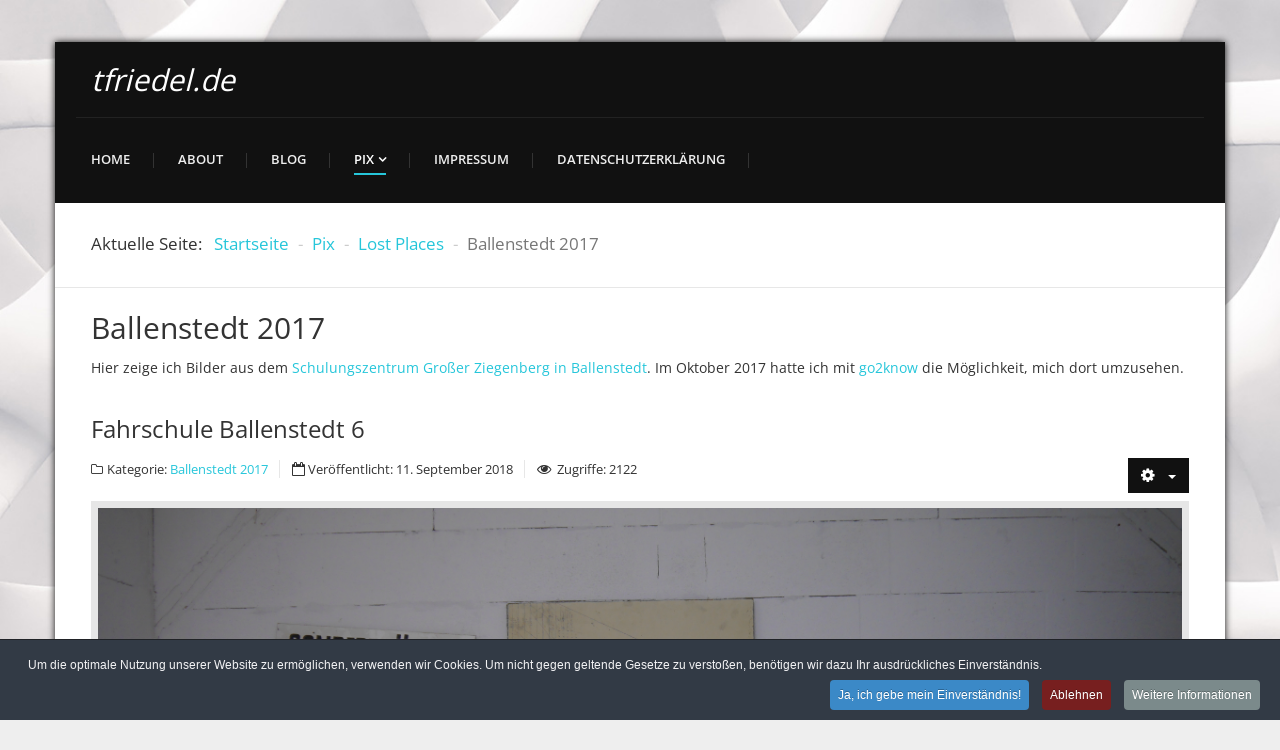

--- FILE ---
content_type: text/html; charset=utf-8
request_url: http://www.tfriedel.de/tf5/index.php/pix/lost-places/ballenstedt-2017?start=5
body_size: 11776
content:

<!DOCTYPE html>

<html xmlns="http://www.w3.org/1999/xhtml" xml:lang="de-de" lang="de-de" dir="ltr" >

<head>

	<base href="http://www.tfriedel.de/tf5/index.php/pix/lost-places/ballenstedt-2017" />
	<meta http-equiv="content-type" content="text/html; charset=utf-8" />
	<meta name="description" content="private Hompegae" />
	<meta name="generator" content="Joomla! - Open Source Content Management" />
	<title>Ballenstedt 2017</title>
	<link href="/tf5/index.php/pix/lost-places/ballenstedt-2017?format=feed&amp;type=rss" rel="alternate" type="application/rss+xml" title="RSS 2.0" />
	<link href="/tf5/index.php/pix/lost-places/ballenstedt-2017?format=feed&amp;type=atom" rel="alternate" type="application/atom+xml" title="Atom 1.0" />
	<link href="/tf5/templates/storyteller/favicon.ico" rel="shortcut icon" type="image/vnd.microsoft.icon" />
	<link href="/tf5/media/jui/css/bootstrap.min.css" rel="stylesheet" type="text/css" data-jtaldef-processed="2.0.10" />
	<link href="/tf5/media/jui/css/bootstrap-responsive.css" rel="stylesheet" type="text/css" data-jtaldef-processed="2.0.10" />
	<link href="/tf5/templates/storyteller/bootstrap/favth-bootstrap.css" rel="stylesheet" type="text/css" data-jtaldef-processed="2.0.10" />
	<link href="/tf5/plugins/system/cookiespolicynotificationbar/assets/css/cpnb-style.min.css" rel="stylesheet" type="text/css" data-jtaldef-processed="2.0.10" />
	<style type="text/css">


/* BEGIN: Cookies Policy Notification Bar - J! system plugin (Powered by: Web357.com) */
.cpnb-outer { border-color: rgba(32, 34, 38, 1); }
.cpnb-outer.cpnb-div-position-top { border-bottom-width: 1px; }
.cpnb-outer.cpnb-div-position-bottom { border-top-width: 1px; }
.cpnb-outer.cpnb-div-position-top-left, .cpnb-outer.cpnb-div-position-top-right, .cpnb-outer.cpnb-div-position-bottom-left, .cpnb-outer.cpnb-div-position-bottom-right { border-width: 1px; }
.cpnb-message { color: #f1f1f3; }
.cpnb-message a { color: #ffffff }
.cpnb-button, .cpnb-button-ok, .cpnb-m-enableAllButton { -webkit-border-radius: 4px; -moz-border-radius: 4px; border-radius: 4px; font-size: 12px; color: #ffffff; background-color: #3b89c7; }
.cpnb-button:hover, .cpnb-button:focus, .cpnb-button-ok:hover, .cpnb-button-ok:focus, .cpnb-m-enableAllButton:hover, .cpnb-m-enableAllButton:focus { color: #ffffff; background-color: #3176af; }
.cpnb-button-decline, .cpnb-button-delete, .cpnb-button-decline-modal, .cpnb-m-DeclineAllButton { color: #ffffff; background-color: rgba(119, 31, 31, 1); }
.cpnb-button-decline:hover, .cpnb-button-decline:focus, .cpnb-button-delete:hover, .cpnb-button-delete:focus, .cpnb-button-decline-modal:hover, .cpnb-button-decline-modal:focus, .cpnb-m-DeclineAllButton:hover, .cpnb-m-DeclineAllButton:focus { color: #ffffff; background-color: rgba(175, 38, 20, 1); }
.cpnb-button-cancel, .cpnb-button-reload, .cpnb-button-cancel-modal { color: #ffffff; background-color: rgba(90, 90, 90, 1); }
.cpnb-button-cancel:hover, .cpnb-button-cancel:focus, .cpnb-button-reload:hover, .cpnb-button-reload:focus, .cpnb-button-cancel-modal:hover, .cpnb-button-cancel-modal:focus { color: #ffffff; background-color: rgba(54, 54, 54, 1); }
.cpnb-button-settings, .cpnb-button-settings-modal { color: #FFFFFF; background-color: rgba(90, 90, 90, 1); }
.cpnb-button-settings:hover, .cpnb-button-settings:focus, .cpnb-button-settings-modal:hover, .cpnb-button-settings-modal:focus { color: #FFFFFF; background-color: rgba(54, 54, 54, 1); }
.cpnb-button-more-default, .cpnb-button-more-modal { color: #ffffff; background-color: #7b8a8b; }
.cpnb-button-more-default:hover, .cpnb-button-more-modal:hover, .cpnb-button-more-default:focus, .cpnb-button-more-modal:focus { color: #ffffff; background-color: #697677; }
.cpnb-m-SaveChangesButton { color: #fff; background-color: rgba(133, 199, 136, 1); }
.cpnb-m-SaveChangesButton:hover, .cpnb-m-SaveChangesButton:focus { color: #fff; background-color: rgba(96, 153, 100, 1); }
@media only screen and (max-width: 600px) {
.cpnb-left-menu-toggle::after, .cpnb-left-menu-toggle-button {
content: "Categories";
}
}
/* END: Cookies Policy Notification Bar - J! system plugin (Powered by: Web357.com) */

	</style>
	<script type="application/json" class="joomla-script-options new">{"csrf.token":"e128a1aeeade7ebbf1cbf2a637cafce8","system.paths":{"root":"\/tf5","base":"\/tf5"}}</script>
	<script src="/tf5/media/jui/js/jquery.min.js?48e9ff7f3e01172fe1183b1bee00b7cd" type="text/javascript" data-jtaldef-processed="2.0.10"></script>
	<script src="/tf5/media/jui/js/jquery-noconflict.js?48e9ff7f3e01172fe1183b1bee00b7cd" type="text/javascript" data-jtaldef-processed="2.0.10"></script>
	<script src="/tf5/media/jui/js/jquery-migrate.min.js?48e9ff7f3e01172fe1183b1bee00b7cd" type="text/javascript" data-jtaldef-processed="2.0.10"></script>
	<script src="/tf5/media/system/js/caption.js?48e9ff7f3e01172fe1183b1bee00b7cd" type="text/javascript" data-jtaldef-processed="2.0.10"></script>
	<script src="/tf5/media/jui/js/bootstrap.min.js?48e9ff7f3e01172fe1183b1bee00b7cd" type="text/javascript" data-jtaldef-processed="2.0.10"></script>
	<script src="/tf5/templates/storyteller/bootstrap/favth-bootstrap.js" type="text/javascript" data-jtaldef-processed="2.0.10"></script>
	<script src="/tf5/plugins/system/cookiespolicynotificationbar/assets/js/cookies-policy-notification-bar.min.js" type="text/javascript" data-jtaldef-processed="2.0.10"></script>
	<script src="/tf5/media/system/js/core.js?48e9ff7f3e01172fe1183b1bee00b7cd" type="text/javascript" data-jtaldef-processed="2.0.10"></script>
	<script type="text/javascript">
jQuery(window).on('load',  function() {
				new JCaption('img.caption');
			});jQuery(function($){ initTooltips(); $("body").on("subform-row-add", initTooltips); function initTooltips (event, container) { container = container || document;$(container).find(".hasTooltip").tooltip({"html": true,"container": "body"});} });

// BEGIN: Cookies Policy Notification Bar - J! system plugin (Powered by: Web357.com)
var cpnb_config = {"w357_position":"bottom","w357_hide_after_time":"yes","w357_duration":"60","w357_animate_duration":"2000","w357_limit":"0","w357_message":"Um die optimale Nutzung unserer Website zu ermöglichen, verwenden wir Cookies. Um nicht gegen geltende Gesetze zu verstoßen, benötigen wir dazu Ihr ausdrückliches Einverständnis.","w357_display_ok_btn":"1","w357_buttonText":"Ja, ich gebe mein Einverständnis!","w357_display_decline_btn":"1","w357_buttonDeclineText":"Ablehnen","w357_display_cancel_btn":"0","w357_buttonCancelText":"Cancel","w357_display_settings_btn":0,"w357_buttonSettingsText":"Einstellungen","w357_buttonMoreText":"Weitere Informationen","w357_buttonMoreLink":"\/tf5\/index.php\/datenschutzerklaerung","w357_display_more_info_btn":"1","w357_fontColor":"#f1f1f3","w357_linkColor":"#ffffff","w357_fontSize":"12px","w357_backgroundColor":"#323a45","w357_borderWidth":"1","w357_body_cover":"1","w357_overlay_state":"0","w357_overlay_color":"rgba(10, 10, 10, 0.3)","w357_height":"auto","w357_cookie_name":"cookiesDirective","w357_link_target":"_self","w357_popup_width":"800","w357_popup_height":"600","w357_customText":"\u003Ch1\u003EVereinbarung zur Verwendung von Cookies\u003C\/h1\u003E\r\n\u003Chr \/\u003E\r\n\u003Ch3\u003EAllgemeine Verwendung\u003C\/h3\u003E\r\n\u003Cp\u003EWir verwenden Cookies, Tracking Pixels und ähnliche Technologien auf unserer Website. Cookies sind kleine Dateien, die von uns erstellt und auf Ihrem Gerät gespeichert werden. Unsere Website verwendet Cookies, die von uns oder von Dritten zu verschiedenen Zwecken im Rahmen der Verwendung und Funktionalität einschließlich der Personalisierung unserer Website abgelegt werden. Es ist möglich, dass Cookies verwendet werden, um zu nachzuvollziehen, wie Sie die Website verwenden und so zielgerichtete Werbung anzuzeigen.\u003C\/p\u003E\r\n\u003Ch3\u003EDritt-Anbieter\u003C\/h3\u003E\r\n\u003Cp\u003EUnsere Website nutzt verschiedene Dienste von Dritt-Anbietern. Wenn Sie auf unserer Website sind, können diese Dienste anonyme Cookies im Browser des Benutzers ablegen und diese Cookies mit in der Cookie-Datei des Besuchers speichern. Im folgenden eine Liste einiger derartiger Dienste: Google, Facebook, Twitter, Adroll, MailChimp, Sucuri, Intercom und andere soziale Netzwerke, Anzeigen-Agenturen, Sicherheits-Software wie z.B. Firewalls, Datenanalyse-Unternehmen und Anbieter von Internetzugängen. Diese Dienste sammeln möglicherweise auch anonyme Identifizierungsmerkmale wie die IP-Adresse, den HTTP-Referrer, die eindeutige Geräte-Kennung und andere nicht-persönliche Informationen zur Identifizierung sowie Server Logfiles.\u003C\/p\u003E\r\n\u003Chr \/\u003E","w357_more_info_btn_type":"menu_item","w357_blockCookies":"0","w357_autoAcceptAfterScrolling":"0","w357_numOfScrolledPixelsBeforeAutoAccept":"300","w357_reloadPageAfterAccept":"0","w357_enableConfirmationAlerts":"1","w357_confirm_allow_msg":"Hiermit erlauben Sie, dass diese Website in diesem Browser Cookies setzen und verwenden darf. Sind Sie sicher, dass Sie diese Funktion aktivieren und erlauben möchten?","w357_confirm_delete_msg":"Hiermit löschen Sie die von dieser Website in diesem Browser gesetzen Cookies. Sind Sie sicher, dass Sie alle Cookies dieser Website deaktivieren und löschen möchten?","w357_show_in_iframes":"0","w357_shortcode_is_enabled_on_this_page":0,"w357_base_url":"http:\/\/www.tfriedel.de\/tf5\/","w357_current_url":"http:\/\/www.tfriedel.de\/tf5\/index.php\/pix\/lost-places\/ballenstedt-2017?start=5","w357_always_display":"0","w357_expiration_cookieAccept":"365","w357_expiration_cookieDecline":"180","w357_expiration_cookieCancel":"3"};
// END: Cookies Policy Notification Bar - J! system plugin (Powered by: Web357.com)


// BEGIN: Cookies Policy Notification Bar - J! system plugin (Powered by: Web357.com)
var cpnb_cookiesCategories = {"cookie_categories_group0":{"cookie_category_id":"required-cookies","cookie_category_name":"Required Cookies","cookie_category_description":"The Required or Functional cookies relate to the functionality of our websites and allow us to improve the service we offer to you through our websites, for example by allowing you to carry information across pages of our website to avoid you having to re-enter information, or by recognizing your preferences when you return to our website.","cookie_category_checked_by_default":"2","cookie_category_status":"1"},"cookie_categories_group1":{"cookie_category_id":"analytical-cookies","cookie_category_name":"Analytical Cookies","cookie_category_description":"Analytical cookies allow us to recognize and to count the number of visitors to our website, to see how visitors move around the website when they are using it and to record which content viewers view and are interested in. This helps us to determine how frequently particular pages and advertisements are visited and to determine the most popular areas of our website. This helps us to improve the service which we offer to you by helping us make sure our users are finding the information they are looking for, by providing anonymized demographic data to third parties in order to target advertising more appropriately to you, and by tracking the success of advertising campaigns on our website.","cookie_category_checked_by_default":"1","cookie_category_status":"1"},"cookie_categories_group2":{"cookie_category_id":"social-media-cookies","cookie_category_name":"Social Media","cookie_category_description":"These cookies allow you to share Website content with social media platforms (e.g., Facebook, Twitter, Instagram). We have no control over these cookies as they are set by the social media platforms themselves.","cookie_category_checked_by_default":"1","cookie_category_status":"1"},"cookie_categories_group3":{"cookie_category_id":"targeted-advertising-cookies","cookie_category_name":"Targeted Advertising Cookies","cookie_category_description":"Advertising and targeting cookies are used to deliver advertisements more relevant to you, but can also limit the number of times you see an advertisement and be used to chart the effectiveness of an ad campaign by tracking users’ clicks. They can also provide security in transactions. They are usually placed by third-party advertising networks with a website operator’s permission but can be placed by the operator themselves. They can remember that you have visited a website, and this information can be shared with other organizations, including other advertisers. They cannot determine who you are though, as the data collected is never linked to your profile.","cookie_category_checked_by_default":"1","cookie_category_status":"1"}};
// END: Cookies Policy Notification Bar - J! system plugin (Powered by: Web357.com)


// BEGIN: Cookies Policy Notification Bar - J! system plugin (Powered by: Web357.com)
var cpnb_manager = {"w357_m_modalState":"0","w357_m_floatButtonState":"1","w357_m_floatButtonPosition":"bottom_left","w357_m_HashLink":"cookies","w357_m_modal_menuItemSelectedBgColor":"rgba(200, 200, 200, 1)","w357_m_saveChangesButtonColorAfterChange":"rgba(13, 92, 45, 1)","w357_m_floatButtonIconSrc":"http:\/\/www.tfriedel.de\/tf5\/plugins\/system\/cookiespolicynotificationbar\/assets\/icons\/cpnb-cookies-manager-icon-1-64x64.png","w357_m_floatButtonText":"Cookie Manager","w357_m_modalHeadingText":"Erweiterte Cookie Einstellungen","w357_m_checkboxText":"Aktiviert","w357_m_lockedText":"(Gesperrt)","w357_m_EnableAllButtonText":"Cookies erlauben","w357_m_DeclineAllButtonText":"Alle Cookies ablehnen","w357_m_SaveChangesButtonText":"Einstellungen speichern","w357_m_confirmationAlertRequiredCookies":"Diese Cookies sind für diese Website unbedingt erforderlich. Sie können diese Kategorie von Cookies nicht deaktivieren. Vielen Dank für dein Verständnis!"};
// END: Cookies Policy Notification Bar - J! system plugin (Powered by: Web357.com)

	</script>


	<meta name="viewport" content="width=device-width, initial-scale=1, maximum-scale=1">

	<!-- STYLESHEETS -->
    <!-- icons -->
  	<link rel="stylesheet" href="//maxcdn.bootstrapcdn.com/font-awesome/4.7.0/css/font-awesome.min.css" type="text/css" />
    <!-- admin -->
    <link rel="stylesheet" href="/tf5/templates/storyteller/admin/admin.css" type="text/css" data-jtaldef-processed="2.0.10"/>
    <!-- cms -->
    <link rel="stylesheet" href="/tf5/templates/storyteller/css/cms.css" type="text/css" data-jtaldef-processed="2.0.10"/>
    <!-- store -->
    <link rel="stylesheet" href="/tf5/templates/storyteller/css/store.css" type="text/css" data-jtaldef-processed="2.0.10"/>
    <!-- theme -->
    <link rel="stylesheet" href="/tf5/templates/storyteller/css/theme.css" type="text/css" data-jtaldef-processed="2.0.10"/>
    <!-- style -->
    <link rel="stylesheet" href="/tf5/templates/storyteller/css/style.css" type="text/css" data-jtaldef-processed="2.0.10"/>
    <!-- styles -->
    <link rel="stylesheet" href="/tf5/templates/storyteller/css/styles/style7.css" type="text/css" data-jtaldef-processed="2.0.10"/>
    <!-- custom -->
    <link rel="stylesheet" href="/tf5/templates/storyteller/css/custom.css" type="text/css" data-jtaldef-processed="2.0.10"/>

  <!-- GOOGLE FONT -->
    <!-- primary -->
    <link href="/tf5/media/plg_system_jtaldef/index/css/3dae4019163db24c9a317d58a61e1cc7.css?93e903c35b5b7e6ff481e6735720e0f6" rel="stylesheet" type="text/css" data-jtaldef-processed="2.0.10"/>
    <!-- secondary -->
    <link href="/tf5/media/plg_system_jtaldef/index/css/4ddac9cb2944a5fab7380c37da1b14ab.css?075575a6cf3dc7b77c80da114d8142bb" rel="stylesheet" type="text/css" data-jtaldef-processed="2.0.10"/>
    <!-- navigation -->
    <link href="/tf5/media/plg_system_jtaldef/index/css/cbabd411d24a01261cfac7527fd5123f.css?096c20be40ad325348d98f6a9084ae69" rel="stylesheet" type="text/css" data-jtaldef-processed="2.0.10"/>
    <!-- titles -->
    <link href="/tf5/media/plg_system_jtaldef/index/css/4ddac9cb2944a5fab7380c37da1b14ab.css?075575a6cf3dc7b77c80da114d8142bb" rel="stylesheet" type="text/css" data-jtaldef-processed="2.0.10"/>
    <!-- buttons -->
    <link href="/tf5/media/plg_system_jtaldef/index/css/cbabd411d24a01261cfac7527fd5123f.css?096c20be40ad325348d98f6a9084ae69" rel="stylesheet" type="text/css" data-jtaldef-processed="2.0.10"/>
    <!-- text logo -->
    <link href="/tf5/media/plg_system_jtaldef/index/css/4ddac9cb2944a5fab7380c37da1b14ab.css?075575a6cf3dc7b77c80da114d8142bb" rel="stylesheet" type="text/css" data-jtaldef-processed="2.0.10"/>

  <!-- PARAMETERS -->
  

<style type="text/css">

  .favnav ul.nav > li > a,
  .favnav ul.nav > li > .nav-header,
  .favnav ul.nav ul.nav-child a,
  .favnav ul.nav ul.nav-child .nav-header {
    text-transform: uppercase;
  }
  body {
    font-family: 'Open Sans', sans-serif;
  }
  body {
    font-weight: 400;
  }
  p.fav404,
  .favth-lead,
  .lead,
  p.favth-dropcap:first-letter,
  #fav-breadcrumbs .breadcrumb > li,
  ul.menufavth-basic li a,
  ul.menufavth-basic li .nav-header,
  ul.menufavth-arrow li a,
  ul.menufavth-arrow li .nav-header,
  ul.menufavth-side li a,
  ul.menufavth-side li .nav-header,
  ul.menufavth-line li a,
  ul.menufavth-line li .nav-header,
  .fav-container .hikashop_category_name,
  .fav-container .hikashop_product_name {
    font-family: 'Cutive Mono', sans-serif;
  }
  p.fav404,
  .favth-lead,
  .lead,
  p.favth-dropcap:first-letter,
  #fav-breadcrumbs .breadcrumb > li,
  ul.menufavth-basic li a,
  ul.menufavth-basic li .nav-header,
  ul.menufavth-arrow li a,
  ul.menufavth-arrow li .nav-header,
  ul.menufavth-side li a,
  ul.menufavth-side li .nav-header,
  ul.menufavth-line li a,
  ul.menufavth-line li .nav-header,
  .fav-container .hikashop_category_name,
  .fav-container .hikashop_product_name {
    font-weight: 400;
  }
  p.fav404,
  .favth-lead,
  .lead,
  p.favth-dropcap:first-letter,
  #fav-breadcrumbs .breadcrumb > li,
  ul.menufavth-basic li a,
  ul.menufavth-basic li .nav-header,
  ul.menufavth-arrow li a,
  ul.menufavth-arrow li .nav-header,
  ul.menufavth-side li a,
  ul.menufavth-side li .nav-header,
  ul.menufavth-line li a,
  ul.menufavth-line li .nav-header,
  .fav-container .hikashop_category_name,
  .fav-container .hikashop_product_name {
    font-style: normal;
  }
  .favnav ul.nav > li > a,
  .favnav ul.nav > li > .nav-header,
  .favnav ul.nav ul.nav-child a,
  .favnav ul.nav ul.nav-child .nav-header,
  #fav-cart #hikashop_cart_module,
  ul.menufavth-horizontal li a,
  ul.menufavth-horizontal li .nav-header {
    font-family: 'Open Sans', sans-serif;
  }
  .favnav ul.nav > li > a,
  .favnav ul.nav > li > .nav-header,
  .favnav ul.nav ul.nav-child a,
  .favnav ul.nav ul.nav-child .nav-header,
  #fav-cart #hikashop_cart_module,
  ul.menufavth-horizontal li a,
  ul.menufavth-horizontal li .nav-header {
    font-weight: 600;
  }
  .favnav ul.nav > li > a,
  .favnav ul.nav > li > .nav-header,
  .favnav ul.nav ul.nav-child a,
  .favnav ul.nav ul.nav-child .nav-header,
  #fav-cart #hikashop_cart_module,
  ul.menufavth-horizontal li a,
  ul.menufavth-horizontal li .nav-header {
    font-style: normal;
  }
  .fav-container h1,
  .fav-container h2,
  .fav-container h3,
  .fav-container h4,
  .fav-container h5,
  .fav-container h6,
  .fav-container legend {
    font-family: 'Cutive Mono', sans-serif;
  }
  .fav-container h1,
  .fav-container h2,
  .fav-container h3,
  .fav-container h4,
  .fav-container h5,
  .fav-container h6,
  .fav-container legend {
    font-weight: 400;
  }
  .fav-container h1,
  .fav-container h2,
  .fav-container h3,
  .fav-container h4,
  .fav-container h5,
  .fav-container h6,
  .fav-container legend {
    font-style: normal;
  }
  .fav-container .favth-btn,
  .fav-container .btn,
  .fav-container .btn-primary,
  .fav-container .pager .next a,
  .fav-container .pager .previous a,
  .fav-container .hikabtn {
    font-family: 'Open Sans', sans-serif;
  }
  .fav-container .favth-btn,
  .fav-container .btn,
  .fav-container .btn-primary,
  .fav-container .pager .next a,
  .fav-container .pager .previous a,
  .fav-container .hikabtn {
    font-weight: 600;
  }
  .fav-container .favth-btn,
  .fav-container .btn,
  .fav-container .btn-primary,
  .fav-container .pager .next a,
  .fav-container .pager .previous a,
  .fav-container .hikabtn {
    font-style: normal;
  }
  .fav-container h3:first-of-type,
  .fav-container .page-header h2,
  .fav-container h2.item-title,
  .fav-container .hikashop_product_page h1 {
    text-align: left;
  }
  .fav-container h3:first-of-type,
  .fav-container .page-header h2,
  .fav-container h2.item-title,
  .fav-container .hikashop_product_page h1 {
    text-transform: none;
  }
  .fav-container h4.fav-subtitle {
    text-align: left;
  }
  .fav-container h4.fav-subtitle {
    text-transform: none;
  }
  .fav-container .favth-btn,
  .fav-container .btn,
  .fav-container .btn-primary,
  .fav-container .pager .next a,
  .fav-container .pager .previous a,
  .fav-container .hikabtn {
    text-transform: uppercase;
  }
  ul.menufavth-basic li a,
  ul.menufavth-basic li .nav-header,
  ul.menufavth-arrow li a,
  ul.menufavth-arrow li .nav-header,
  ul.menufavth-side li a,
  ul.menufavth-side li .nav-header,
  ul.menufavth-line li a,
  ul.menufavth-line li .nav-header {
    text-transform: none;
  }
  ul.menufavth-horizontal li a,
  ul.menufavth-horizontal li .nav-header {
    text-transform: none;
  }
  #fav-offlinewrap {
    background-repeat: no-repeat; background-attachment: fixed; -webkit-background-size: cover; -moz-background-size: cover; -o-background-size: cover; background-size: cover;;
  }
  body {
    background-repeat: repeat; background-attachment: initial; -webkit-background-size: auto; -moz-background-size: auto; -o-background-size: auto; background-size: auto;;
  }
  body {
    background-color: #EEEEEE;
  }
  #fav-topbarwrap.fav-module-block-clear {
    background-repeat: repeat; background-attachment: initial; -webkit-background-size: auto; -moz-background-size: auto; -o-background-size: auto; background-size: auto;;
  }
  #fav-slidewrap.fav-module-block-clear {
    background-repeat: repeat; background-attachment: initial; -webkit-background-size: auto; -moz-background-size: auto; -o-background-size: auto; background-size: auto;;
  }
  #fav-introwrap.fav-module-block-clear {
    background-repeat: repeat; background-attachment: initial; -webkit-background-size: auto; -moz-background-size: auto; -o-background-size: auto; background-size: auto;;
  }
  #fav-breadcrumbswrap.fav-module-block-clear {
    background-repeat: repeat; background-attachment: initial; -webkit-background-size: auto; -moz-background-size: auto; -o-background-size: auto; background-size: auto;;
  }
  #fav-leadwrap.fav-module-block-clear {
    background-repeat: repeat; background-attachment: initial; -webkit-background-size: auto; -moz-background-size: auto; -o-background-size: auto; background-size: auto;;
  }
  #fav-promowrap.fav-module-block-clear {
    background-repeat: repeat; background-attachment: initial; -webkit-background-size: auto; -moz-background-size: auto; -o-background-size: auto; background-size: auto;;
  }
  #fav-primewrap.fav-module-block-clear {
    background-repeat: repeat; background-attachment: initial; -webkit-background-size: auto; -moz-background-size: auto; -o-background-size: auto; background-size: auto;;
  }
  #fav-showcasewrap.fav-module-block-clear {
    background-repeat: repeat; background-attachment: initial; -webkit-background-size: auto; -moz-background-size: auto; -o-background-size: auto; background-size: auto;;
  }
  #fav-featurewrap.fav-module-block-clear {
    background-repeat: repeat; background-attachment: initial; -webkit-background-size: auto; -moz-background-size: auto; -o-background-size: auto; background-size: auto;;
  }
  #fav-focuswrap.fav-module-block-clear {
    background-repeat: repeat; background-attachment: initial; -webkit-background-size: auto; -moz-background-size: auto; -o-background-size: auto; background-size: auto;;
  }
  #fav-portfoliowrap.fav-module-block-clear {
    background-repeat: repeat; background-attachment: initial; -webkit-background-size: auto; -moz-background-size: auto; -o-background-size: auto; background-size: auto;;
  }
  #fav-screenwrap.fav-module-block-clear {
    background-repeat: repeat; background-attachment: initial; -webkit-background-size: auto; -moz-background-size: auto; -o-background-size: auto; background-size: auto;;
  }
  #fav-topwrap.fav-module-block-clear {
    background-repeat: repeat; background-attachment: initial; -webkit-background-size: auto; -moz-background-size: auto; -o-background-size: auto; background-size: auto;;
  }
  #fav-maintopwrap.fav-module-block-clear {
    background-repeat: repeat; background-attachment: initial; -webkit-background-size: auto; -moz-background-size: auto; -o-background-size: auto; background-size: auto;;
  }
  #fav-mainbottomwrap.fav-module-block-clear {
    background-repeat: repeat; background-attachment: initial; -webkit-background-size: auto; -moz-background-size: auto; -o-background-size: auto; background-size: auto;;
  }
  #fav-bottomwrap.fav-module-block-clear {
    background-repeat: repeat; background-attachment: initial; -webkit-background-size: auto; -moz-background-size: auto; -o-background-size: auto; background-size: auto;;
  }
  #fav-notewrap.fav-module-block-clear {
    background-repeat: repeat; background-attachment: initial; -webkit-background-size: auto; -moz-background-size: auto; -o-background-size: auto; background-size: auto;;
  }
  #fav-basewrap.fav-module-block-clear {
    background-repeat: repeat; background-attachment: initial; -webkit-background-size: auto; -moz-background-size: auto; -o-background-size: auto; background-size: auto;;
  }
  #fav-blockwrap.fav-module-block-clear {
    background-repeat: repeat; background-attachment: initial; -webkit-background-size: auto; -moz-background-size: auto; -o-background-size: auto; background-size: auto;;
  }
  #fav-userwrap.fav-module-block-clear {
    background-repeat: repeat; background-attachment: initial; -webkit-background-size: auto; -moz-background-size: auto; -o-background-size: auto; background-size: auto;;
  }
  #fav-footerwrap.fav-module-block-clear {
    background-repeat: repeat; background-attachment: initial; -webkit-background-size: auto; -moz-background-size: auto; -o-background-size: auto; background-size: auto;;
  }
  .fav-container a.text-logo,
  .fav-container a.text-logo:hover,
  .fav-container a.text-logo:focus {
    color: #FFFFFF;
  }
  .fav-container a.text-logo,
  #fav-logo h1 {
    font-family: 'Cutive Mono', sans-serif;
  }
  .fav-container a.text-logo,
  #fav-logo h1 {
    font-weight: 400;
  }
  .fav-container a.text-logo,
  #fav-logo h1 {
    font-style: italic;
  }
  .retina-logo {
    height: 52px;
  }
  .retina-logo {
    width: 188px;
  }
  .retina-logo {
    padding: 0px;
  }
  .retina-logo {
    margin: 0px;
  }

</style>

  <!-- GOOGLE ANALYTICS TRACKING CODE -->
  
  <!-- FAVTH SCRIPTS -->
  <script src="/tf5/templates/storyteller/js/favth-scripts.js"></script>

</head>

<body>

  <div id="fav-containerwrap" class="favth-clearfix">
    <div class="fav-transparent">

  	  <!-- NAVBAR -->
      <div id="fav-navbarwrap" class="favth-visible-xs">
    		<div class="favth-navbar favth-navbar-inverse">
          <div id="fav-navbar" class="favth-container">

    				<div class="favth-navbar-header">
              <div id="fav-logomobile" class="favth-clearfix">
                                                                  <h1>
                    <a class="text-logo" href="/tf5/">tfriedel.de</a>
                  </h1>
                                                              </div>

                              <span id="fav-mobilemenutext">
                  Menu                </span>
              
              <div id="fav-navbar-btn" class="favth-clearfix">
                <button type="button" class="favth-navbar-toggle favth-collapsed" data-toggle="favth-collapse" data-target=".favth-collapse" aria-expanded="false">

                  <span class="favth-sr-only">Toggle navigation</span>
                  <span class="favth-icon-bar"></span>
                  <span class="favth-icon-bar"></span>
                  <span class="favth-icon-bar"></span>
                </button>
              </div>
            </div>

  					<div class="favth-collapse favth-navbar-collapse">
  						  							<div id="fav-navbar-collapse">
                    								<div class="moduletable_menu" ><ul class="nav menunav-pills mod-list">
<li class="item-101 default"><a href="/tf5/index.php" >Home</a></li><li class="item-102"><a href="/tf5/index.php/about" >About</a></li><li class="item-103"><a href="/tf5/index.php/blog" >Blog</a></li><li class="item-104 active deeper parent"><a href="/tf5/index.php/pix" >Pix</a><ul class="nav-child unstyled small"><li class="item-129"><a href="/tf5/index.php/pix/dailypicture-2012-13" >DailyPicture - 2012/13</a></li><li class="item-105"><a href="/tf5/index.php/pix/januar-2016" >Januar 2016</a></li><li class="item-112"><a href="/tf5/index.php/pix/september-2016" >September 2016</a></li><li class="item-113"><a href="/tf5/index.php/pix/oktober-2016" >Oktober 2016</a></li><li class="item-130 active deeper parent"><a href="/tf5/index.php/pix/lost-places" >Lost Places</a><ul class="nav-child unstyled small"><li class="item-131 current active"><a href="/tf5/index.php/pix/lost-places/ballenstedt-2017" >Ballenstedt 2017</a></li><li class="item-132"><a href="/tf5/index.php/pix/lost-places/eisenach-2018" >Eisenach 2018</a></li></ul></li></ul></li><li class="item-109"><a href="/tf5/index.php/impressum" >Impressum</a></li><li class="item-110"><a href="/tf5/index.php/datenschutzerklaerung" >Datenschutzerklärung</a></li></ul>
</div>
  							</div>
  						  					</div>

    			</div>
    	  </div>
      </div>

  		<div id="fav-container" class="fav-container fav-header navstyle-icon-horizontal">

        <div class="fav-container-width favth-container"><!-- container width -->

    			<!-- NOTICE -->
    			
          <!-- TOPBAR -->
          
          <!-- HEADER -->
          <div id="fav-headerwrap" class="fav-header fav-default">
            <div class="favth-container-block">

              <div class="favth-row">
                  <div id="fav-header" class="favth-clearfix">

                    <div id="fav-logo" class="favth-col-lg-3 favth-col-md-3 favth-col-sm-12 favth-hidden-xs">
                                                                                          <h1>
                          <a class="text-logo" href="/tf5/">tfriedel.de</a>
                        </h1>
                                                                                      </div>

                    
                  </div>
              </div>

              <div class="favth-row">

                <!-- NAV -->
                
                  <div id="fav-navwrap" class="favth-clearfix">

                      <div id="fav-nav" class="favth-col-lg-9 favth-col-md-9 favth-col-sm-12 favth-hidden-xs">
                        <div class="favnav navstyle navstyle-icon-horizontal">
                          <div class="favth-clearfix">
                            <div class="moduletable_menu" ><ul class="nav menunav-pills mod-list">
<li class="item-101 default"><a href="/tf5/index.php" >Home</a></li><li class="item-102"><a href="/tf5/index.php/about" >About</a></li><li class="item-103"><a href="/tf5/index.php/blog" >Blog</a></li><li class="item-104 active deeper parent"><a href="/tf5/index.php/pix" >Pix</a><ul class="nav-child unstyled small"><li class="item-129"><a href="/tf5/index.php/pix/dailypicture-2012-13" >DailyPicture - 2012/13</a></li><li class="item-105"><a href="/tf5/index.php/pix/januar-2016" >Januar 2016</a></li><li class="item-112"><a href="/tf5/index.php/pix/september-2016" >September 2016</a></li><li class="item-113"><a href="/tf5/index.php/pix/oktober-2016" >Oktober 2016</a></li><li class="item-130 active deeper parent"><a href="/tf5/index.php/pix/lost-places" >Lost Places</a><ul class="nav-child unstyled small"><li class="item-131 current active"><a href="/tf5/index.php/pix/lost-places/ballenstedt-2017" >Ballenstedt 2017</a></li><li class="item-132"><a href="/tf5/index.php/pix/lost-places/eisenach-2018" >Eisenach 2018</a></li></ul></li></ul></li><li class="item-109"><a href="/tf5/index.php/impressum" >Impressum</a></li><li class="item-110"><a href="/tf5/index.php/datenschutzerklaerung" >Datenschutzerklärung</a></li></ul>
</div>
                          </div>
                        </div>
                      </div>

                      <div id="fav-search" class="favth-col-lg-3 favth-col-md-3 favth-col-sm-12 favth-hidden-xs">
                        <div class="favth-clearfix">
                          
                        </div>
                      </div>

                  </div>

                
              </div>

            </div>
          </div>

          <!-- SLIDE -->
          
    			<!-- INTRO -->
          
                      <div id="fav-breadcrumbswrap" class="fav-module-block-light">
              <div class="fav-transparent">
                <div class="favth-container-block">
                  <div class="favth-row">

                    <div id="fav-breadcrumbs" class="favth-content-block favth-clearfix">
                      <div class="favth-col-lg-12 favth-col-md-12 favth-col-sm-12 favth-col-xs-12">
                        <div class="moduletable" ><div aria-label="Breadcrumbs" role="navigation">
	<ul itemscope itemtype="https://schema.org/BreadcrumbList" class="breadcrumb">
					<li>
				Aktuelle Seite: &#160;
			</li>
		
						<li itemprop="itemListElement" itemscope itemtype="https://schema.org/ListItem">
											<a itemprop="item" href="/tf5/index.php" class="pathway"><span itemprop="name">Startseite</span></a>
					
											<span class="divider">
							-						</span>
										<meta itemprop="position" content="1">
				</li>
							<li itemprop="itemListElement" itemscope itemtype="https://schema.org/ListItem">
											<a itemprop="item" href="/tf5/index.php/pix" class="pathway"><span itemprop="name">Pix</span></a>
					
											<span class="divider">
							-						</span>
										<meta itemprop="position" content="2">
				</li>
							<li itemprop="itemListElement" itemscope itemtype="https://schema.org/ListItem">
											<a itemprop="item" href="/tf5/index.php/pix/lost-places" class="pathway"><span itemprop="name">Lost Places</span></a>
					
											<span class="divider">
							-						</span>
										<meta itemprop="position" content="3">
				</li>
							<li itemprop="itemListElement" itemscope itemtype="https://schema.org/ListItem" class="active">
					<span itemprop="name">
						Ballenstedt 2017					</span>
					<meta itemprop="position" content="4">
				</li>
				</ul>
</div>
</div>
                      </div>
                    </div>

                  </div>
                </div>
              </div>
            </div>
          
          <!-- LEAD -->
          
    			<!-- PROMO -->
          
          <!-- PRIME -->
          
    			<!-- SHOWCASE -->
          
          <!-- FEATURE -->
          
          <!-- FOCUS -->
          
          <!-- PORTFOLIO -->
          
          <!-- SCREEN -->
          
    			<!-- TOP -->
          
    			<!-- MAINTOP -->
    			
    			<!-- MAIN -->
          <div id="fav-mainwrap">
            <div class="favth-container-block">
              <div class="favth-row">

    						<div id="fav-main" class="favth-clearfix">

    							    								<div id="fav-maincontent" class="favth-col-lg-12 favth-col-md-12 favth-col-sm-12 favth-col-xs-12">
    									<div id="system-message-container">
	</div>

    									<div class="blog" itemscope itemtype="https://schema.org/Blog">
	
			<h2> 							<span class="subheading-category">Ballenstedt 2017</span>
					</h2>
		
	
			<div class="category-desc clearfix">
													<p>Hier zeige ich Bilder aus dem <a title="wikipedia.de =&gt; Schulungszentrum Großer Ziegenberg" href="https://de.wikipedia.org/wiki/Schulungszentrum_Gro%C3%9Fer_Ziegenberg" target="_blank" rel="noopener noreferrer">Schulungszentrum Großer Ziegenberg in Ballenstedt</a>. Im Oktober 2017 hatte ich mit <a title="go2know.de" href="https://www.go2know.de/" target="_blank" rel="noopener noreferrer">go2know</a> die Möglichkeit, mich dort umzusehen.</p>								</div>
	
	
				<div class="items-leading clearfix">
							<div class="leading-0"
					itemprop="blogPost" itemscope itemtype="https://schema.org/BlogPosting">
					
	<div class="page-header">
					<h2 itemprop="name">
									<a href="/tf5/index.php/pix/lost-places/ballenstedt-2017/42-fahrschule-ballenstedt-6" itemprop="url">
						Fahrschule Ballenstedt 6					</a>
							</h2>
		
		
		
			</div>

	
<div class="icons">
	
					<div class="btn-group pull-right">
				<button class="btn dropdown-toggle" type="button" id="dropdownMenuButton-42" aria-label="Benutzerwerkzeuge"
				data-toggle="dropdown" aria-haspopup="true" aria-expanded="false">
					<span class="icon-cog" aria-hidden="true"></span>
					<span class="caret" aria-hidden="true"></span>
				</button>
								<ul class="dropdown-menu" aria-labelledby="dropdownMenuButton-42">
											<li class="print-icon"> <a href="/tf5/index.php/pix/lost-places/ballenstedt-2017/42-fahrschule-ballenstedt-6?tmpl=component&amp;print=1&amp;layout=default" title="Eintrag ausdrucken < Fahrschule Ballenstedt 6 >" onclick="window.open(this.href,'win2','status=no,toolbar=no,scrollbars=yes,titlebar=no,menubar=no,resizable=yes,width=640,height=480,directories=no,location=no'); return false;" rel="nofollow">			<span class="icon-print" aria-hidden="true"></span>
		Drucken	</a> </li>
																<li class="email-icon"> <a href="/tf5/index.php/component/mailto/?tmpl=component&amp;template=storyteller&amp;link=32d4c656ea9810c4a5066b9899d99300bb595815" title="Link einem Freund via E-Mail senden" onclick="window.open(this.href,'win2','width=400,height=450,menubar=yes,resizable=yes'); return false;" rel="nofollow">			<span class="icon-envelope" aria-hidden="true"></span>
		E-Mail	</a> </li>
														</ul>
			</div>
		
	</div>


			<dl class="article-info muted">

		
			<dt class="article-info-term">
									Details							</dt>

			
			
										<dd class="category-name">
																		Kategorie: <a href="/tf5/index.php/pix/lost-places/ballenstedt-2017" itemprop="genre">Ballenstedt 2017</a>							</dd>			
			
										<dd class="published">
				<span class="icon-calendar" aria-hidden="true"></span>
				<time datetime="2018-09-11T22:32:33+02:00" itemprop="datePublished">
					Veröffentlicht: 11. September 2018				</time>
			</dd>			
		
					
			
										<dd class="hits">
					<span class="icon-eye-open" aria-hidden="true"></span>
					<meta itemprop="interactionCount" content="UserPageVisits:2122" />
					Zugriffe: 2122			</dd>						</dl>




<p><img style="display: block; margin-left: auto; margin-right: auto;" title="Fahrschule Ballenstedt 6" src="/tf5/images/daily/lost_places/napola2017/06_fahrschule_dachboden_2.JPG" alt="Fahrschule Ballenstedt 6" /></p>



				</div>
									</div><!-- end items-leading -->
	
	
																	<div class="items-row cols-2 row-0 row-fluid clearfix">
						<div class="span6">
				<div class="item column-1"
					itemprop="blogPost" itemscope itemtype="https://schema.org/BlogPosting">
					
	<div class="page-header">
					<h2 itemprop="name">
									<a href="/tf5/index.php/pix/lost-places/ballenstedt-2017/43-ballenstedt-schulungszentrum-hauptgebaeude-aussenansicht" itemprop="url">
						Ballenstedt Schulungszentrum Hauptgebäude Außenansicht					</a>
							</h2>
		
		
		
			</div>

	
<div class="icons">
	
					<div class="btn-group pull-right">
				<button class="btn dropdown-toggle" type="button" id="dropdownMenuButton-43" aria-label="Benutzerwerkzeuge"
				data-toggle="dropdown" aria-haspopup="true" aria-expanded="false">
					<span class="icon-cog" aria-hidden="true"></span>
					<span class="caret" aria-hidden="true"></span>
				</button>
								<ul class="dropdown-menu" aria-labelledby="dropdownMenuButton-43">
											<li class="print-icon"> <a href="/tf5/index.php/pix/lost-places/ballenstedt-2017/43-ballenstedt-schulungszentrum-hauptgebaeude-aussenansicht?tmpl=component&amp;print=1&amp;layout=default" title="Eintrag ausdrucken < Ballenstedt Schulungszentrum Hauptgebäude Außenansicht >" onclick="window.open(this.href,'win2','status=no,toolbar=no,scrollbars=yes,titlebar=no,menubar=no,resizable=yes,width=640,height=480,directories=no,location=no'); return false;" rel="nofollow">			<span class="icon-print" aria-hidden="true"></span>
		Drucken	</a> </li>
																<li class="email-icon"> <a href="/tf5/index.php/component/mailto/?tmpl=component&amp;template=storyteller&amp;link=46c55d71e01d127f2c2b999879eb3766b64ae125" title="Link einem Freund via E-Mail senden" onclick="window.open(this.href,'win2','width=400,height=450,menubar=yes,resizable=yes'); return false;" rel="nofollow">			<span class="icon-envelope" aria-hidden="true"></span>
		E-Mail	</a> </li>
														</ul>
			</div>
		
	</div>


			<dl class="article-info muted">

		
			<dt class="article-info-term">
									Details							</dt>

			
			
										<dd class="category-name">
																		Kategorie: <a href="/tf5/index.php/pix/lost-places/ballenstedt-2017" itemprop="genre">Ballenstedt 2017</a>							</dd>			
			
										<dd class="published">
				<span class="icon-calendar" aria-hidden="true"></span>
				<time datetime="2018-09-11T22:35:16+02:00" itemprop="datePublished">
					Veröffentlicht: 11. September 2018				</time>
			</dd>			
		
					
			
										<dd class="hits">
					<span class="icon-eye-open" aria-hidden="true"></span>
					<meta itemprop="interactionCount" content="UserPageVisits:2023" />
					Zugriffe: 2023			</dd>						</dl>




<p><img style="display: block; margin-left: auto; margin-right: auto;" title="Schulungszentrum Haupthaus Außenansicht" src="/tf5/images/daily/lost_places/napola2017/07_napola_hauptgebaeude.JPG" alt="Schulungszentrum Haupthaus Außenansicht" /></p>



				</div>
				<!-- end item -->
							</div><!-- end span -->
														<div class="span6">
				<div class="item column-2"
					itemprop="blogPost" itemscope itemtype="https://schema.org/BlogPosting">
					
	<div class="page-header">
					<h2 itemprop="name">
									<a href="/tf5/index.php/pix/lost-places/ballenstedt-2017/45-haupthaus-2" itemprop="url">
						Haupthaus 2					</a>
							</h2>
		
		
		
			</div>

	
<div class="icons">
	
					<div class="btn-group pull-right">
				<button class="btn dropdown-toggle" type="button" id="dropdownMenuButton-45" aria-label="Benutzerwerkzeuge"
				data-toggle="dropdown" aria-haspopup="true" aria-expanded="false">
					<span class="icon-cog" aria-hidden="true"></span>
					<span class="caret" aria-hidden="true"></span>
				</button>
								<ul class="dropdown-menu" aria-labelledby="dropdownMenuButton-45">
											<li class="print-icon"> <a href="/tf5/index.php/pix/lost-places/ballenstedt-2017/45-haupthaus-2?tmpl=component&amp;print=1&amp;layout=default" title="Eintrag ausdrucken < Haupthaus 2 >" onclick="window.open(this.href,'win2','status=no,toolbar=no,scrollbars=yes,titlebar=no,menubar=no,resizable=yes,width=640,height=480,directories=no,location=no'); return false;" rel="nofollow">			<span class="icon-print" aria-hidden="true"></span>
		Drucken	</a> </li>
																<li class="email-icon"> <a href="/tf5/index.php/component/mailto/?tmpl=component&amp;template=storyteller&amp;link=3ad8ce0ac89c41ac3768e6c64ceaea9bd6459a89" title="Link einem Freund via E-Mail senden" onclick="window.open(this.href,'win2','width=400,height=450,menubar=yes,resizable=yes'); return false;" rel="nofollow">			<span class="icon-envelope" aria-hidden="true"></span>
		E-Mail	</a> </li>
														</ul>
			</div>
		
	</div>


			<dl class="article-info muted">

		
			<dt class="article-info-term">
									Details							</dt>

			
			
										<dd class="category-name">
																		Kategorie: <a href="/tf5/index.php/pix/lost-places/ballenstedt-2017" itemprop="genre">Ballenstedt 2017</a>							</dd>			
			
										<dd class="published">
				<span class="icon-calendar" aria-hidden="true"></span>
				<time datetime="2018-09-11T22:37:43+02:00" itemprop="datePublished">
					Veröffentlicht: 11. September 2018				</time>
			</dd>			
		
					
			
										<dd class="hits">
					<span class="icon-eye-open" aria-hidden="true"></span>
					<meta itemprop="interactionCount" content="UserPageVisits:2453" />
					Zugriffe: 2453			</dd>						</dl>




<p><img style="display: block; margin-left: auto; margin-right: auto;" title="Haupthaus 2" src="/tf5/images/daily/lost_places/napola2017/09_napola_haupthaus_4.jpg" alt="Haupthaus 2" /></p>



				</div>
				<!-- end item -->
							</div><!-- end span -->
							</div><!-- end row -->
																			<div class="items-row cols-2 row-1 row-fluid clearfix">
						<div class="span6">
				<div class="item column-1"
					itemprop="blogPost" itemscope itemtype="https://schema.org/BlogPosting">
					
	<div class="page-header">
					<h2 itemprop="name">
									<a href="/tf5/index.php/pix/lost-places/ballenstedt-2017/44-haupthaus-1" itemprop="url">
						Haupthaus 1					</a>
							</h2>
		
		
		
			</div>

	
<div class="icons">
	
					<div class="btn-group pull-right">
				<button class="btn dropdown-toggle" type="button" id="dropdownMenuButton-44" aria-label="Benutzerwerkzeuge"
				data-toggle="dropdown" aria-haspopup="true" aria-expanded="false">
					<span class="icon-cog" aria-hidden="true"></span>
					<span class="caret" aria-hidden="true"></span>
				</button>
								<ul class="dropdown-menu" aria-labelledby="dropdownMenuButton-44">
											<li class="print-icon"> <a href="/tf5/index.php/pix/lost-places/ballenstedt-2017/44-haupthaus-1?tmpl=component&amp;print=1&amp;layout=default" title="Eintrag ausdrucken < Haupthaus 1 >" onclick="window.open(this.href,'win2','status=no,toolbar=no,scrollbars=yes,titlebar=no,menubar=no,resizable=yes,width=640,height=480,directories=no,location=no'); return false;" rel="nofollow">			<span class="icon-print" aria-hidden="true"></span>
		Drucken	</a> </li>
																<li class="email-icon"> <a href="/tf5/index.php/component/mailto/?tmpl=component&amp;template=storyteller&amp;link=82dc44d425a24c82a3dc4bb47738527d7963b6fd" title="Link einem Freund via E-Mail senden" onclick="window.open(this.href,'win2','width=400,height=450,menubar=yes,resizable=yes'); return false;" rel="nofollow">			<span class="icon-envelope" aria-hidden="true"></span>
		E-Mail	</a> </li>
														</ul>
			</div>
		
	</div>


			<dl class="article-info muted">

		
			<dt class="article-info-term">
									Details							</dt>

			
			
										<dd class="category-name">
																		Kategorie: <a href="/tf5/index.php/pix/lost-places/ballenstedt-2017" itemprop="genre">Ballenstedt 2017</a>							</dd>			
			
										<dd class="published">
				<span class="icon-calendar" aria-hidden="true"></span>
				<time datetime="2018-09-11T22:36:58+02:00" itemprop="datePublished">
					Veröffentlicht: 11. September 2018				</time>
			</dd>			
		
					
			
										<dd class="hits">
					<span class="icon-eye-open" aria-hidden="true"></span>
					<meta itemprop="interactionCount" content="UserPageVisits:2164" />
					Zugriffe: 2164			</dd>						</dl>




<p><img style="display: block; margin-left: auto; margin-right: auto;" title="Haupthhaus 1" src="/tf5/images/daily/lost_places/napola2017/08_napola_haupthaus_3.jpg" alt="Haupthaus 1" /></p>



				</div>
				<!-- end item -->
							</div><!-- end span -->
														<div class="span6">
				<div class="item column-2"
					itemprop="blogPost" itemscope itemtype="https://schema.org/BlogPosting">
					
	<div class="page-header">
					<h2 itemprop="name">
									<a href="/tf5/index.php/pix/lost-places/ballenstedt-2017/46-haupthaus-3" itemprop="url">
						Haupthaus 3					</a>
							</h2>
		
		
		
			</div>

	
<div class="icons">
	
					<div class="btn-group pull-right">
				<button class="btn dropdown-toggle" type="button" id="dropdownMenuButton-46" aria-label="Benutzerwerkzeuge"
				data-toggle="dropdown" aria-haspopup="true" aria-expanded="false">
					<span class="icon-cog" aria-hidden="true"></span>
					<span class="caret" aria-hidden="true"></span>
				</button>
								<ul class="dropdown-menu" aria-labelledby="dropdownMenuButton-46">
											<li class="print-icon"> <a href="/tf5/index.php/pix/lost-places/ballenstedt-2017/46-haupthaus-3?tmpl=component&amp;print=1&amp;layout=default" title="Eintrag ausdrucken < Haupthaus 3 >" onclick="window.open(this.href,'win2','status=no,toolbar=no,scrollbars=yes,titlebar=no,menubar=no,resizable=yes,width=640,height=480,directories=no,location=no'); return false;" rel="nofollow">			<span class="icon-print" aria-hidden="true"></span>
		Drucken	</a> </li>
																<li class="email-icon"> <a href="/tf5/index.php/component/mailto/?tmpl=component&amp;template=storyteller&amp;link=367bb9f09abe44a81ddba28f1906a5224c868555" title="Link einem Freund via E-Mail senden" onclick="window.open(this.href,'win2','width=400,height=450,menubar=yes,resizable=yes'); return false;" rel="nofollow">			<span class="icon-envelope" aria-hidden="true"></span>
		E-Mail	</a> </li>
														</ul>
			</div>
		
	</div>


			<dl class="article-info muted">

		
			<dt class="article-info-term">
									Details							</dt>

			
			
										<dd class="category-name">
																		Kategorie: <a href="/tf5/index.php/pix/lost-places/ballenstedt-2017" itemprop="genre">Ballenstedt 2017</a>							</dd>			
			
										<dd class="published">
				<span class="icon-calendar" aria-hidden="true"></span>
				<time datetime="2018-09-11T22:38:37+02:00" itemprop="datePublished">
					Veröffentlicht: 11. September 2018				</time>
			</dd>			
		
					
			
										<dd class="hits">
					<span class="icon-eye-open" aria-hidden="true"></span>
					<meta itemprop="interactionCount" content="UserPageVisits:1880" />
					Zugriffe: 1880			</dd>						</dl>




<p><img style="display: block; margin-left: auto; margin-right: auto;" title="Haupthaus 3" src="/tf5/images/daily/lost_places/napola2017/10_napola-haupthaus.jpg" alt="Haupthaus 3" height="600" /></p>



				</div>
				<!-- end item -->
							</div><!-- end span -->
							</div><!-- end row -->
						
			<div class="items-more">
			
<ol class="nav nav-tabs nav-stacked">
			<li>
			<a href="/tf5/index.php/pix/lost-places/ballenstedt-2017/47-haupthaus-4">
				Haupthaus 4</a>
		</li>
			<li>
			<a href="/tf5/index.php/pix/lost-places/ballenstedt-2017/48-haupthaus-5-vorfuehrraum">
				Haupthaus 5 Vorführraum</a>
		</li>
			<li>
			<a href="/tf5/index.php/pix/lost-places/ballenstedt-2017/49-glastuer">
				Glastür</a>
		</li>
			<li>
			<a href="/tf5/index.php/pix/lost-places/ballenstedt-2017/50-aussenbereich-1">
				Außenbereich 1</a>
		</li>
	</ol>
		</div>
	
				<div class="pagination">
							<p class="counter pull-right"> Seite 2 von 4 </p>
						<ul>
	<li class="pagination-start"><a title="Start" href="/tf5/index.php/pix/lost-places/ballenstedt-2017" class="hasTooltip pagenav">Start</a></li>
	<li class="pagination-prev"><a title="Zurück" href="/tf5/index.php/pix/lost-places/ballenstedt-2017" class="hasTooltip pagenav">Zurück</a></li>
			<li><a href="/tf5/index.php/pix/lost-places/ballenstedt-2017" class="pagenav">1</a></li>			<li><span class="pagenav">2</span></li>			<li><a href="/tf5/index.php/pix/lost-places/ballenstedt-2017?start=10" class="pagenav">3</a></li>			<li><a href="/tf5/index.php/pix/lost-places/ballenstedt-2017?start=15" class="pagenav">4</a></li>		<li class="pagination-next"><a title="Weiter" href="/tf5/index.php/pix/lost-places/ballenstedt-2017?start=10" class="hasTooltip pagenav">Weiter</a></li>
	<li class="pagination-end"><a title="Ende" href="/tf5/index.php/pix/lost-places/ballenstedt-2017?start=15" class="hasTooltip pagenav">Ende</a></li>
</ul>
 </div>
	</div>

    								</div>
    							
    						</div>

              </div>
    				</div>
    			</div>

    			<!-- MAINBOTTOM -->
          
    			<!-- BOTTOM -->
          
          <!-- NOTE -->
          
          <!-- BASE -->
          
          <!-- BLOCK -->
          
          <!-- USER -->
          
          <!-- MAP -->
          
    			<!-- FOOTER -->
          
    			<!-- COPYRIGHT -->
    			
            <div id="fav-copyrightwrap">
              <div class="favth-container-block">
                <div class="favth-row">

                    
                    
                      <div id="fav-copyright" class="favth-content-block favth-clearfix">

                                                  <div id="fav-showcopyright"
                            class="favth-col-lg-3 favth-col-md-3 favth-col-sm-3 favth-col-xs-12">
                              <p>&#0169; 2025
                                <a href="http://www.favthemes.com" target="_blank">
                                  FavThemes                                </a>

                              </p>

                          </div>
                        
                                                    <div id="fav-copyright1"
                              class="favth-col-lg-9 favth-col-md-9 favth-col-sm-9 favth-col-xs-12">

                              <div class="moduletable" >

<div class="custom"  >
	<p style="text-align: center;">© 2016 - alle Inhalte und Bilder (soweit nicht anders angegeben) beim <a title="Impressum tfriedel.de" href="http://www.tfriedel.de/tf5/index.php/impressum" rel="alternate">Seitenbetreiber</a>.<br />Danke an <a title="favthemes.com" href="http://www.favthemes.com/" target="_blank" rel="alternate">FavThemes</a> für dieses Template</p></div>
</div>

                            </div>
                        
                        
                      </div>
                    
                </div>
              </div>
            </div>

          
    			<!-- DEBUG -->
          
    			<!-- BACKTOP -->
          <div id="fav-backtopwrap">
      			<div class="favth-container">
      				<div class="favth-row">
      					      						<div id="fav-backtop" class="favth-col-lg-12 favth-col-md-12 favth-col-sm-12 favth-col-xs-12">
      							<a href="#" class="btn backtop" title="Back to Top">
                      <i class="fa fa-angle-up"></i>
      							</a>
      						</div>
      					      				</div>
      			</div>
          </div>

        </div><!-- /container width -->

  		</div><!-- /fav-container -->

    </div><!-- /fav-overlay -->
  </div><!-- /fav-containerwrap -->

</body>
</html>


--- FILE ---
content_type: text/css
request_url: http://www.tfriedel.de/tf5/templates/storyteller/css/style.css
body_size: 85924
content:
/*
/   name           Storyteller
/   version        1.1
/   description    Responsive and customizable Joomla!3 framework
/   demo           http://demo.favthemes.com/storyteller
/   author         FavThemes
/   author URL     https://www.favthemes.com
/   copyright      Copyright (C) 2012-2017 FavThemes.com. All Rights Reserved.
/   license        Licensed under GNU/GPLv3 (http://www.gnu.org/licenses/gpl-3.0.html)
*/

/*
////////////////////////////////////////////////////////////////////////////////

1. layout
  1.1. reset
  1.2. header
  1.3. logo
  1.4. navigation
  1.5. module positions
  1.6. titles
  1.7. buttons
  1.8. variations
  1.9. custom pages
  1.10. typography
  1.11. cms
  1.12. store
  1.13. extensions

2. style
  2.1. reset
  2.2. header
  2.3. logo
  2.4. navigation
  2.5. module positions
  2.6. titles
  2.7. buttons
  2.8. variations
  2.9. custom pages
  2.10. typography
  2.11. cms
  2.12. store
  2.13. extensions

////////////////////////////////////////////////////////////////////////////////
*/

/*//////////////////////////////////////////////////////////////////////////////

1. layout

//////////////////////////////////////////////////////////////////////////////*/

/*//////////////////////////////////////////////////////////////////////////////
///
///  1.1. reset
///
//////////////////////////////////////////////////////////////////////////////*/

/*/
///
///  container
///
/*/

/*/// not mobile ///*/
@media (min-width: 768px) {

  #fav-containerwrap .favth-container {
    box-shadow: 0 0 7px #111;
    padding-left: 0;
    padding-right: 0;
  }
  /* container padding when header is not fixed */
  #fav-container {
    padding-top: 42px;
  }
  #fav-container .fav-container-width.favth-container-block {
    margin-top: -42px;
  }
  #fav-container.fav-fixed .fav-container-width.favth-container-block {
    margin-top: 0;
  }
  /* container padding when header is fixed */
  #fav-container.fav-fixed {
    padding-top: 124px;
  }
  #fav-container.fav-fixed.navstyle-icon-vertical {
    padding-top: 144px;
  }

}

/*/// tablet ///*/
@media (min-width: 768px) and (max-width: 991px) {

  #fav-container.fav-fixed {
    padding-top: 226px;
  }
  #fav-container.fav-fixed.navstyle-icon-vertical {
    padding-top: 252px;
  }
  #fav-headerwrap #fav-header {
    padding-bottom: 7px;
  }

}

/*/
///
///  fonts
///
/*/

/*  primary */
body {
  font-family: 'Open Sans', Helvetica, Arial, sans-serif; /* default font */
  font-weight: normal;
}

/* secondary */
p.fav404 {
  font-family: 'Cutive Mono', Helvetica, Arial, sans-serif;
  font-weight: 400;
}
.favth-lead,
.lead {
  font-family: 'Cutive Mono', Helvetica, Arial, sans-serif;
  font-weight: 400;
}
p.favth-dropcap:first-letter {
  font-family: 'Cutive Mono', Helvetica, Arial, sans-serif;
  font-weight: 400;
}
#fav-breadcrumbs .breadcrumb > li {
  font-family: 'Cutive Mono', Helvetica, Arial, sans-serif;
  font-weight: 400;
}
ul.menufavth-basic li a,
ul.menufavth-basic li .nav-header,
ul.menufavth-arrow li a,
ul.menufavth-arrow li .nav-header,
ul.menufavth-side li a,
ul.menufavth-side li .nav-header,
ul.menufavth-line li a,
ul.menufavth-line li .nav-header {
  font-family: 'Cutive Mono', Helvetica, Arial, sans-serif;
  font-weight: 400;
}
.fav-container .hikashop_category_name,
.fav-container .hikashop_product_name {
  font-family: 'Cutive Mono', Helvetica, Arial, sans-serif;
  font-weight: 400;
}

/* nav */
.favnav ul.nav > li > a,
.favnav ul.nav > li > .nav-header,
.favnav ul.nav ul.nav-child a,
.favnav ul.nav ul.nav-child .nav-header {
  font-family: 'Open Sans', Helvetica, Arial, sans-serif;
  font-weight: 600;
}
#fav-cart #hikashop_cart_module,
ul.menufavth-horizontal li a,
ul.menufavth-horizontal li .nav-header {
  font-family: 'Open Sans', Helvetica, Arial, sans-serif;
  font-weight: 600;
}

/* titles */
.fav-container h1,
.fav-container h2,
.fav-container h3,
.fav-container h4,
.fav-container h5,
.fav-container h6,
.fav-container legend {
  font-family: 'Cutive Mono', Helvetica, Arial, sans-serif;
  font-weight: 400;
}

/* buttons */
.fav-container .favth-btn,
.fav-container .btn,
.fav-container .btn-primary,
.fav-container .pager .next a,
.fav-container .pager .previous a,
.fav-container .hikabtn {
  font-family: 'Open Sans', Helvetica, Arial, sans-serif;
  font-weight: 600;
}

/*/
///
///  border radius
///
/*/

/* basic menu */
ul.menufavth-basic {
  border-radius: 0;
}
ul.menufavth-basic li a,
ul.menufavth-basic li .nav-header {
  border-radius: 0;
}

/* buttons */
.fav-container .favth-btn,
.fav-container .hikabtn,
.fav-container .btn,
.fav-container .btn-primary,
.fav-container .pager .next a,
.fav-container .pager .previous a {
  border-radius: 0;
}
.fav-container .favth-btn-large,
.fav-container .favth-btn-small,
.fav-container .favth-btn-mini,
.fav-container .btn-large,
.fav-container .btn-small,
.fav-container .btn-mini {
  border-radius: 0;
}
#fav-errorpage .btn {
  border-radius: 0;
}

/* alerts */
.favth-alert {
  border-radius: 0;
}

/* inline labels */
span.favth-label-default,
span.favth-label-primary,
span.favth-label-success,
span.favth-label-info,
span.favth-label-warning,
span.favth-label-danger {
  border-radius: 0;
}

/* lists */
ul.favth-list-square li:before,
ol.favth-list-square li:before {
  border-radius: 0;
}

/* article dropdown button */
ul.dropdown-menu {
  border-radius: 0;
}

/* items more */
.items-more ol li a {
  border-radius: 0 !important;
}

/* smart search */
.input-append .add-on:last-child,
.input-append .btn:last-child,
.input-append .btn-group:last-child > .dropdown-toggle {
  border-radius: 0;
}

/* wrapper */
#blockrandom {
  border-radius: 0;
}

/* user profile */
div.profile {
  border-radius: 0;
}

/* user profile edit */
div.profile-edit #member-profile fieldset {
  border-radius: 0;
}
div.profile-edit #member-profile a.btn,
div.profile-edit #member-profile button.btn.validate {
  border-radius: 0;
}

/* edit button */
a.btn.jmodedit {
  border-radius: 0;
}

/* highlight */
span.highlight {
  border-radius: 0;
}

/* badge */
.badge {
  border-radius: 0;
}

/* well */
.well {
  border-radius: 0;
}

/* label */
.label {
  border-radius: 0;
}

/* nav tabs */
.nav-tabs.nav-stacked > li:first-child > a {
  -webkit-border-top-right-radius: 0;
  border-top-right-radius: 0;
  -webkit-border-top-left-radius: 0;
  border-top-left-radius: 0;
  -moz-border-radius-topright: 0;
  -moz-border-radius-topleft: 0;
}
.nav-tabs.nav-stacked > li:last-child > a {
  -webkit-border-bottom-right-radius: 0;
  border-bottom-right-radius: 0;
  -webkit-border-bottom-left-radius: 0;
  border-bottom-left-radius: 0;
  -moz-border-radius-bottomright: 0;
  -moz-border-radius-bottomleft: 0;
}

/* product */
.fav-container .hikashop_product_page .hikashop_product_vote_listing .hika_comment_listing {
  border-radius: 0;
}

/* category */
.fav-container .hikashop_subcontainer {
  background-color: transparent !important;
  -moz-border-radius: 0 !important;
  -webkit-border-radius: 0 !important;
  -khtml-border-radius: 0 !important;
  border-radius: 0 !important;
}

/* checkout */
.fav-container .hikashop_checkout_page .hikashop_wizardbar,
.fav-container .hikashop_checkout_page .hikashop_checkout_login .btn.hasTooltip {
  -webkit-border-radius: 0;
  -moz-border-radius: 0;
  border-radius: 0;
}

/* account */
.fav-container .hikashop_cpanel_main div.icon-wrapper div.icon a {
  -webkit-border-radius: 0;
  -moz-border-radius: 0;
  border-radius: 0;
}

/* tabular */
.fav-container .hikashop_product_page #hikashop_tabs_div .hikashop_tabs_content {
  -webkit-border-radius: 0;
  -moz-border-radius: 0;
  border-radius: 0;
}

/*//////////////////////////////////////////////////////////////////////////////
///
///  1.2. header
///
//////////////////////////////////////////////////////////////////////////////*/

#fav-headerwrap {
  background-color: #111;
  box-shadow: none;
  padding-top: 0;
  padding-bottom: 0;
}
#fav-headerwrap li a,
#fav-headerwrap .nav-header,
#fav-headerwrap p {
  color: #eee;
}

/* title */
#fav-headerwrap .moduletable h3:first-of-type {
  color: #fff;
}

/*/// not mobile ///*/
@media (min-width: 768px) {

  #fav-headerwrap #fav-header {
    margin-top: 21px;
    padding-bottom: 21px;
    margin-bottom: 14px;
    border-bottom: 1px solid #222;
  }

}

/* navigation arrows */
#fav-headerwrap .favnav .nav-child:before {
  border-right: 7px solid transparent;
  border-bottom: 7px solid #222;
  border-left: 7px solid transparent;
  border-bottom-color: #222;
  content: '';
}
#fav-headerwrap .favnav .nav-child:after {
  border-right: 6px solid transparent;
  border-bottom: 6px solid #222;
  border-left: 6px solid transparent;
  content: '';
}
#fav-headerwrap .favnav .nav-child li > ul:before {
  border-bottom: 7px solid transparent;
  border-right: 7px solid #222;
  border-top: 7px solid transparent;
}
#fav-headerwrap .favnav .nav-child li > ul:after {
  border-top: 6px solid transparent;
  border-right: 6px solid #222;
  border-bottom: 6px solid transparent;
}

/* submenu */
#fav-headerwrap .favnav .nav-child {
  background-color: #111;
  border: 1px solid #222;
}
#fav-headerwrap .favnav .nav-child li a,
#fav-headerwrap .favnav .nav-child li.active a,
#fav-headerwrap .favnav .nav-child li a:hover,
#fav-headerwrap .favnav .nav-child li a:focus,
#fav-headerwrap .favnav .nav-child li .nav-header,
#fav-headerwrap .favnav .nav-child li.active .nav-header,
#fav-headerwrap .favnav .nav-child li .nav-header:hover,
#fav-headerwrap .favnav .nav-child li .nav-header:focus {
  background-color: transparent !important;
  border: none !important;
  border-bottom: 1px solid #222 !important;
  color: #eee;
}

/*/
///
///  fixed
///
/*/

#fav-headerwrap.fav-fixed {
  padding-top: 0;
  padding-bottom: 0;
}
#fav-headerwrap.fav-fixed #fav-header {
  margin-top: 0;
  margin-bottom: 7px;
  padding-bottom: 7px;
}
#fav-container #fav-headerwrap.fav-fixed .favnav ul.nav > li > a,
#fav-container #fav-headerwrap.fav-fixed .favnav ul.nav > li > .nav-header {
  margin-top: 0px;
  margin-bottom: 0px;
}
#fav-container #fav-headerwrap.fav-fixed .favnav.navstyle ul.nav > li > a,
#fav-container #fav-headerwrap.fav-fixed .favnav.navstyle ul.nav > li > .nav-header {
  margin-top: 6px;
  margin-bottom: 6px;
}
#fav-container #fav-headerwrap.fav-fixed .favnav.navstyle.navstyle-icon-vertical ul.nav > li > a,
#fav-container #fav-headerwrap.fav-fixed .favnav.navstyle.navstyle-icon-vertical ul.nav > li > .nav-header {
  margin-top: 0px;
  margin-bottom: 0px;
}
#fav-headerwrap.fav-fixed .favth-container-block #fav-header {
  padding-left: 0px;
  padding-right: 0px;
}
#fav-container #fav-headerwrap.fav-fixed #fav-nav .favnav {
  margin-bottom: 7px;
}
#fav-container #fav-headerwrap.fav-fixed #fav-search .search {
  margin-top: 4px;
  margin-bottom: 0px;
}

/*/
///
///  narrow when fixed
///
/*/

.favth-container #fav-headerwrap.fav-fixed,
.favth-container #fav-headerwrap.fav-fixed.favheader,
.favth-container #fav-headerwrap.fav-dark.fav-fixed,
.favth-container #fav-headerwrap.fav-dark.fav-fixed.favheader,
.favth-container #fav-headerwrap.fav-light.fav-fixed,
.favth-container #fav-headerwrap.fav-light.fav-fixed.favheader {
  background-color: transparent;
  padding: 0;
}
.favth-container #fav-headerwrap.fav-fixed .favth-container-block {
  background-color: #111;
  box-shadow: 0 0 7px #111;
}
.favth-container #fav-headerwrap.fav-dark.fav-fixed .favth-container-block {
  background-color: rgba(17, 17, 17, 0.9);
}
.favth-container #fav-headerwrap.fav-light.fav-fixed .favth-container-block {
  background-color: #fff;
  box-shadow: 0 -7px 7px -7px #111, 7px 0 7px -7px #111, -7px 0 7px -7px #111;
}

/*/
///
///  wide when fixed
///
/*/

/*/// not mobile ///*/
@media (min-width: 768px) {

  #fav-containerwrap .favth-container-block #fav-headerwrap {
    box-shadow: 0 0 7px #111;
  }
  #fav-containerwrap .favth-container-block .favth-container,
  #fav-containerwrap .favth-container-block #fav-headerwrap.fav-fixed .favth-container {
    box-shadow: none;
  }
  #fav-containerwrap .favth-container-block #fav-headerwrap.fav-fixed {
    background-color: #111;
  }
  #fav-containerwrap .favth-container-block #fav-headerwrap.fav-light.fav-fixed {
    background-color: #fff;
  }
  #fav-containerwrap .favth-container-block #fav-headerwrap.fav-dark.fav-fixed {
    background-color: rgba(17, 17, 17, 0.9);
  }

}

/*/
///
///  chosen
///
/*/

#fav-headerwrap .chzn-container-single .chzn-single {
  color: #eee;
}
#fav-headerwrap .chzn-container-single .chzn-single span {
  color: #444;
}
#fav-headerwrap .chzn-container .chzn-results {
  background-color: #111;
}
#fav-headerwrap .chzn-container-single .chzn-drop {
  border-color: #222;
}
#fav-headerwrap .chzn-container .chzn-results li {
  border-color: #222;
}

/*/
///
///  light
///
/*/

/*/// not mobile ///*/
@media (min-width: 768px) {

  #fav-headerwrap.fav-light {
    background-color: #fff;
  }
  #fav-headerwrap.fav-light #fav-header {
    border-bottom: 1px solid #ddd;
  }

  /* menu */
  #fav-container #fav-headerwrap.fav-light .favnav.navstyle ul.nav > li.active > a,
  #fav-container #fav-headerwrap.fav-light .favnav.navstyle ul.nav > li > a:hover,
  #fav-container #fav-headerwrap.fav-light .favnav.navstyle ul.nav > li > a:focus,
  #fav-container #fav-headerwrap.fav-light .favnav.navstyle ul.nav > li.active > .nav-header,
  #fav-container #fav-headerwrap.fav-light .favnav.navstyle ul.nav > li > .nav-header:hover,
  #fav-container #fav-headerwrap.fav-light .favnav.navstyle ul.nav > li > .nav-header:focus {
    color: #444;
  }
  #fav-container #fav-headerwrap.fav-light .favnav.navstyle ul.nav > li,
  #fav-headerwrap.fav-light ul.menufavth-horizontal li a,
  #fav-headerwrap.fav-light ul.menufavth-horizontal li .nav-heade {
    background: url(../images/menu/horizontal-sep-light.png) right center no-repeat;
  }

  /* cart */
  #fav-headerwrap.fav-light #fav-cart ul.menufavth-horizontal li a,
  #fav-headerwrap.fav-light #fav-cart ul.menufavth-horizontal li .nav-header,
  #fav-headerwrap.fav-light #fav-cart #hikashop_cart_module.hikashop_cart_module a.hikashop_small_cart_checkout_link {
    color: #444;
  }
  #fav-headerwrap.fav-light #fav-cart #hikashop_cart_module.hikashop_cart_module div.hikashop_cart_dropdown_content {
    background-color: #fff;
    border: 1px solid #e7e7e7;
  }
  #fav-headerwrap.fav-light #fav-cart #hikashop_cart_module.hikashop_cart_module table.hikashop_cart tr th {
    border-bottom: 1px solid #e7e7e7;
  }
  #fav-headerwrap.fav-light #fav-cart #hikashop_cart_module.hikashop_cart_module table.hikashop_cart tfoot tr:first-child td {
    border-top: 1px solid #e7e7e7;
  }

  /* search */
  #fav-headerwrap.fav-light #fav-search #fav-search .inputbox {
    border: 1px solid #ddd;
  }
  #fav-headerwrap.fav-light #fav-search #fav-search .inputbox:focus {
    border: 1px solid #ccc;
  }

}

/*/// tablet ///*/
@media (max-width: 991px) {

  #fav-headerwrap.fav-light #fav-cart #hikashop_cart_module {
    background: url(../images/menu/horizontal-sep-light.png) right center no-repeat;
  }

}

/* style 3 */
#fav-container #fav-headerwrap.fav-light .favnav.navstyle-3 ul.nav > li.active > a,
#fav-container #fav-headerwrap.fav-light .favnav.navstyle-3 ul.nav > li > a:hover,
#fav-container #fav-headerwrap.fav-light .favnav.navstyle-3 ul.nav > li > a:focus,
#fav-container #fav-headerwrap.fav-light .favnav.navstyle-3 ul.nav > li.active > .nav-header,
#fav-container #fav-headerwrap.fav-light .favnav.navstyle-3 ul.nav > li > .nav-header:hover,
#fav-container #fav-headerwrap.fav-light .favnav.navstyle-3 ul.nav > li > .nav-header:focus {
  color: #444;
}

/* style 4 */
#fav-container #fav-headerwrap.fav-light .favnav.navstyle-4 ul.nav > li.active > a,
#fav-container #fav-headerwrap.fav-light .favnav.navstyle-4 ul.nav > li > a:hover,
#fav-container #fav-headerwrap.fav-light .favnav.navstyle-4 ul.nav > li > a:focus,
#fav-container #fav-headerwrap.fav-light .favnav.navstyle-4 ul.nav > li.active > .nav-header,
#fav-container #fav-headerwrap.fav-light .favnav.navstyle-4 ul.nav > li > .nav-header:hover,
#fav-container #fav-headerwrap.fav-light .favnav.navstyle-4 ul.nav > li > .nav-header:focus {
  color: #444;
}

/* style 5 */
#fav-container #fav-headerwrap.fav-light .favnav.navstyle-5 ul.nav > li.active > a,
#fav-container #fav-headerwrap.fav-light .favnav.navstyle-5 ul.nav > li > a:hover,
#fav-container #fav-headerwrap.fav-light .favnav.navstyle-5 ul.nav > li > a:focus,
#fav-container #fav-headerwrap.fav-light .favnav.navstyle-5 ul.nav > li.active > .nav-header,
#fav-container #fav-headerwrap.fav-light .favnav.navstyle-5 ul.nav > li > .nav-header:hover,
#fav-container #fav-headerwrap.fav-light .favnav.navstyle-5 ul.nav > li > .nav-header:focus {
  color: #444;
}

/* style 6 */
#fav-container #fav-headerwrap.fav-light .favnav.navstyle-6 ul.nav > li.active > a,
#fav-container #fav-headerwrap.fav-light .favnav.navstyle-6 ul.nav > li > a:hover,
#fav-container #fav-headerwrap.fav-light .favnav.navstyle-6 ul.nav > li > a:focus,
#fav-container #fav-headerwrap.fav-light .favnav.navstyle-6 ul.nav > li.active > .nav-header,
#fav-container #fav-headerwrap.fav-light .favnav.navstyle-6 ul.nav > li > .nav-header:hover,
#fav-container #fav-headerwrap.fav-light .favnav.navstyle-6 ul.nav > li > .nav-header:focus {
  color: #444;
}

/* style 7 */
#fav-container #fav-headerwrap.fav-light .favnav.navstyle-7 ul.nav > li.active > a,
#fav-container #fav-headerwrap.fav-light .favnav.navstyle-7 ul.nav > li > a:hover,
#fav-container #fav-headerwrap.fav-light .favnav.navstyle-7 ul.nav > li > a:focus,
#fav-container #fav-headerwrap.fav-light .favnav.navstyle-7 ul.nav > li.active > .nav-header,
#fav-container #fav-headerwrap.fav-light .favnav.navstyle-7 ul.nav > li > .nav-header:hover,
#fav-container #fav-headerwrap.fav-light .favnav.navstyle-7 ul.nav > li > .nav-header:focus {
  color: #444;
}

/*/
///
///  dark
///
/*/

/*/// not mobile ///*/
@media (min-width: 768px) {

  #fav-headerwrap.fav-dark #fav-header {
    border-bottom: 1px solid #333;
  }

  /* menu */
  #fav-headerwrap.fav-dark .favnav .nav-child {
    background-color: rgba(17, 17, 17, 0.9);
    border: 1px solid #333;
  }
  #fav-headerwrap.fav-dark .favnav .nav-child li a,
  #fav-headerwrap.fav-dark .favnav .nav-child li.active a,
  #fav-headerwrap.fav-dark .favnav .nav-child li a:hover,
  #fav-headerwrap.fav-dark .favnav .nav-child li a:focus,
  #fav-headerwrap.fav-dark .favnav .nav-child li .nav-header,
  #fav-headerwrap.fav-dark .favnav .nav-child li.active .nav-header,
  #fav-headerwrap.fav-dark .favnav .nav-child li .nav-header:hover,
  #fav-headerwrap.fav-dark .favnav .nav-child li .nav-header:focus {
    border-bottom: 1px solid #333 !important;
  }

  /* search */
  #fav-headerwrap.fav-dark #fav-search #fav-search .inputbox {
    border: 1px solid #333;
  }
  #fav-headerwrap.fav-dark #fav-search #fav-search .inputbox:focus {
    border: 1px solid #555;
  }

}

/*//////////////////////////////////////////////////////////////////////////////
///
///  1.3. logo
///
//////////////////////////////////////////////////////////////////////////////*/

.default-logo {
  margin: 21px 0px 14px;
}

/*/// tablet ///*/
@media (max-width: 991px) {

  #fav-logo.favth-col-sm-12 .default-logo {
    text-align: left;
  }

}

/*/// mobile ///*/
@media (max-width: 767px) {

  #fav-logomobile .default-logo {
    margin: 14px 0 0 0;
  }

}

/*//////////////////////////////////////////////////////////////////////////////
///
///  1.4. navigation
///
//////////////////////////////////////////////////////////////////////////////*/

#fav-nav .favnav {
  float: left;
  margin-bottom: 14px;
}
#fav-nav .favnav ul.nav > li > a,
#fav-nav .favnav ul.nav > li > .nav-header,
#fav-nav .favnav ul.nav .nav-child > li > a,
#fav-nav .favnav ul.nav .nav-child > li > .nav-header {
  font-size: 13px;
}
#fav-nav .favnav ul.nav .nav-child > li > a,
#fav-nav .favnav ul.nav .nav-child > li > .nav-header {
  padding: 9px 14px 7px !important;
}

/*/// tablet ///*/
@media (max-width: 991px) {

  #fav-nav .favnav {
    margin-bottom: 0;
  }

}

/*/
///
///  nav styles
///
/*/

/* default */
#fav-container .favnav.navstyle ul.nav > li {
  background: url(../images/menu/horizontal-sep.png) right center no-repeat;
  padding-left: 10px;
  padding-right: 10px;
  margin-top: -1px;
}
#fav-container .favnav.navstyle ul.nav .nav-child > li {
  background-image: none;
  padding-right: 0;
}
#fav-container .favnav.navstyle ul.nav > li > a,
#fav-container .favnav.navstyle ul.nav > li > .nav-header {
  border-bottom: 2px solid transparent;
  padding: 7px 0;
  margin: 14px;
  -webkit-border-radius: 0px;
  -moz-border-radius: 0px;
  border-radius: 0px;
}
#fav-container .favnav.navstyle ul.nav > li:first-child > a,
#fav-container .favnav.navstyle ul.nav > li:first-child > .nav-header,
#fav-container .favnav.navstyle ul.nav .nav-child > li > a,
#fav-container .favnav.navstyle ul.nav .nav-child > li > .nav-header {
  margin-left: 0;
}
#fav-container .favnav.navstyle ul.nav > li:first-child,
#fav-container .favnav.navstyle ul.nav .nav-child > li {
  padding-left: 0;
}
#fav-container .favnav.navstyle ul.nav > li.active > a,
#fav-container .favnav.navstyle ul.nav > li > a:hover,
#fav-container .favnav.navstyle ul.nav > li > a:focus,
#fav-container .favnav.navstyle ul.nav > li.active > .nav-header,
#fav-container .favnav.navstyle ul.nav > li > .nav-header:hover,
#fav-container .favnav.navstyle ul.nav > li > .nav-header:focus {
  -webkit-border-radius: 0px;
  -moz-border-radius: 0px;
  border-radius: 0px;
}
#fav-container .favnav.navstyle.navstyle-icon-vertical ul.nav > li > a,
#fav-container .favnav.navstyle.navstyle-icon-vertical ul.nav > li > .nav-header {
  margin-top: 0;
  margin-bottom: 0;
  padding-top: 10px;
  padding-bottom: 8px;
}
#fav-container .favnav.navstyle.navstyle-icon-vertical ul.nav > li > a[class^="fa-"]:before,
#fav-container .favnav.navstyle.navstyle-icon-vertical ul.nav > li > a[class*=" fa-"]:before,
#fav-container .favnav.navstyle.navstyle-icon-vertical ul.nav > li > .nav-header[class^="fa-"]:before,
#fav-container .favnav.navstyle.navstyle-icon-vertical ul.nav > li > .nav-header[class*=" fa-"]:before,{
  margin-top: 0px;
}
#fav-container .favnav.navstyle ul.nav ul.nav-child {
  left: 10px;
}
#fav-container .favnav.navstyle ul.nav ul.nav-child ul {
  left: 0px;
}

/*/// tablet ///*/
@media (max-width: 1199px) {

  #fav-container .favnav.navstyle ul.nav > li > a,
  #fav-container .favnav.navstyle ul.nav > li > .nav-header {
    padding: 8px 0;
    margin: 14px 3px;
  }
  #fav-container .favnav.navstyle ul.nav > li:last-child {
    background: none;
    padding-right: 0;
    margin-right: 0;
  }
  #fav-nav .favnav ul.nav ul.nav-child {
    left: 0px;
  }

}
@media (max-width: 991px) {

  #fav-container .favnav.navstyle ul.nav > li > a,
  #fav-container .favnav.navstyle ul.nav > li > .nav-header {
    margin-top: 0;
  }

}

/*/
///
///  vertical menus
///
/*/

ul.menufavth-basic li a,
ul.menufavth-basic li .nav-header,
ul.menufavth-arrow li a,
ul.menufavth-arrow li .nav-header,
ul.menufavth-side li a,
ul.menufavth-side li .nav-header,
ul.menufavth-line li a,
ul.menufavth-line li .nav-header {
  font-size: 17px;
}

/*/
///
///  horizontal menus
///
/*/

ul.menufavth-horizontal li a,
ul.menufavth-horizontal li .nav-header {
  background: url(../images/menu/horizontal-sep.png) right center no-repeat;
  padding-right: 21px;
  padding-left: 7px;
  margin-right: 14px;
  font-size: 13px;
}
ul.menufavth-horizontal li a:before,
ul.menufavth-horizontal li .nav-header:before {
  font-weight: normal;
}
ul.menufavth-horizontal li:last-child a,
ul.menufavth-horizontal li:last-child .nav-header {
  margin-right: 7px;
}

/* light */
.fav-module-block-light ul.menufavth-horizontal li a,
.moduletable.favth-light ul.menufavth-horizontal li a,
.fav-module-block-light ul.menufavth-horizontal li .nav-header,
.moduletable.favth-light ul.menufavth-horizontal li .nav-header {
  background: url(../images/menu/horizontal-sep-light.png) right center no-repeat;
}

/* dark */
.fav-module-block-dark ul.menufavth-horizontal li a,
.moduletable.favth-dark ul.menufavth-horizontal li a,
.fav-module-block-dark ul.menufavth-horizontal li .nav-header,
.moduletable.favth-dark ul.menufavth-horizontal li .nav-header {
  background: url(../images/menu/horizontal-sep-dark.png) right center no-repeat;
}

/* color */
.fav-module-block-color ul.menufavth-horizontal li a,
.moduletable.favth-color ul.menufavth-horizontal li a,
.fav-module-block-color ul.menufavth-horizontal li .nav-header,
.moduletable.favth-color ul.menufavth-horizontal li .nav-header {
  background: url(../images/menu/horizontal-sep-color.png) right center no-repeat;
}

/* clear */
.fav-module-block-clear ul.menufavth-horizontal li a,
.moduletable.favth-clear ul.menufavth-horizontal li a,
.fav-module-block-clear ul.menufavth-horizontal li .nav-header,
.moduletable.favth-clear ul.menufavth-horizontal li .nav-header {
  background: url(../images/menu/horizontal-sep-clear.png) right center no-repeat;
}

/*/// tablet ///*/
@media (max-width: 991px) {

  ul.menufavth-horizontal li a,
  ul.menufavth-horizontal li .nav-header {
    padding-right: 14px;
    padding-left: 7px;
    margin-right: 7px;
  }
  ul.menufavth-horizontal li:last-child a,
  ul.menufavth-horizontal li:last-child .nav-header {
    background: none;
  }

}

/*//////////////////////////////////////////////////////////////////////////////
///
///  1.5. module positions
///
//////////////////////////////////////////////////////////////////////////////*/

/*/
///
///  topbar
///
/*/

#fav-topbarwrap.fav-module-block-dark,
#fav-topbarwrap.fav-module-block-clear {
  border-bottom: 1px solid #222;
}

/*/
///
///  slide
///
/*/

#fav-slide {
  padding-top: 0;
  padding-bottom: 32px;
}

/*/// mobile ///*/
@media (max-width: 767px) {

  #fav-slide {
    padding-top: 14px;
    padding-bottom: 14px;
  }

}

/*/
///
///  breadcrumbs
///
/*/

#fav-breadcrumbs .breadcrumb > li {
  font-size: 17px;
}

/*/
///
///  cart
///
/*/

#fav-cart {
  margin-top: 7px;
}
#fav-cart ul.menufavth-horizontal li a,
#fav-cart ul.menufavth-horizontal li .nav-header {
  color: #fff;
}

/*/// tablet ///*/
@media (max-width: 991px) {

  #fav-cart .moduletable.favth-pull-right {
    float: left !important;
    margin-left: 0;
    margin-right: 7px;
  }
  #fav-cart .moduletable.favth-pull-left {
    margin-right: 7px;
  }

}

/* cart button */
#fav-cart #hikashop_cart_module {
  margin-top: 13px;
  margin-bottom: 14px;
  color: #fff;
  text-transform: uppercase;
  font-size: 13px;
}
#fav-cart #hikashop_cart_module.hikashop_cart_module a.hikashop_small_cart_checkout_link {
  color: #fff;
}
#fav-cart #hikashop_cart_module.hikashop_cart_module .hikashop_cart #hikashop_cart_module_empty {
  display: inline-block;
}

/*/// tablet ///*/
@media (max-width: 991px) {

  #fav-cart #hikashop_cart_module {
    background: url(../images/menu/horizontal-sep.png) right center no-repeat;
    padding-right: 14px;
  }

}

/* cart dropdown */
#fav-cart #hikashop_cart_module.hikashop_cart_module div.hikashop_cart_dropdown_content {
  background-color: #111;
  border: 1px solid #222;
}
#fav-cart #hikashop_cart_module.hikashop_cart_module table.hikashop_cart tr th {
  border-bottom: 1px solid #222;
}
#fav-cart #hikashop_cart_module.hikashop_cart_module table.hikashop_cart tfoot tr:first-child td {
  border-top: 1px solid #222;
}

/*/// tablet ///*/
@media (max-width: 991px) {

  #fav-cart .hikashop-cart {
    position: relative;
  }
  #fav-cart #hikashop_cart_module.hikashop_cart_module div.hikashop_cart_dropdown_content {
    width: 100%;
    margin: 0;
    left: 0;
    right: 0;
  }
  #fav-cart #hikashop_cart_module.hikashop_cart_module div.hikashop_cart_dropdown_container {
    top: 48px;
    position: absolute;
    width: 100%;
    left: 0;
    right: 0;
  }

}

/*/
///
///  search
///
/*/

#fav-search .inputbox {
  background-color: transparent;
  border-radius: 0;
  border: 1px solid #222;
  max-width: 160px;
}
#fav-search .search {
  margin-top: 11px;
  margin-bottom: 11px;
}
#fav-search .search form {
  margin-bottom: 0;
}
#fav-search .inputbox:focus {
  border: 1px solid #444;
  -webkit-box-shadow: none;
  -moz-box-shadow: none;
  box-shadow: none;
}

/*/// tablet ///*/
@media (max-width: 1199px) {

  #fav-search .inputbox {
    max-width: 120px;
  }

}
@media (max-width: 991px) {

  #fav-search .moduletable.favth-pull-left,
  #fav-search .moduletable.favth-pull-right,
  #fav-search .search.favth-pull-left,
  #fav-search .search.favth-pull-right {
    float: none !important;
    width: 100%;
    margin: 10px 0;
  }
  #fav-search .inputbox {
    max-width: 100%;
    width: 100%;
    padding-right: 50px;
  }
  #fav-search div.search .btn,
  #fav-search div[class^="search"] .btn,
  #fav-search div[class*=" search"] .btn,
  #fav-search div.search input.button,
  #fav-search div[class^="search"] input.button,
  #fav-search div[class*=" search"] input.button {
    margin-left: -45px;
  }

}

/*/
///
///  copyright
///
/*/

#fav-copyrightwrap {
  background-color: #111;
}
#fav-showcopyright p {
  color: #eee;
}

/*//////////////////////////////////////////////////////////////////////////////
///
///  1.6. titles
///
//////////////////////////////////////////////////////////////////////////////*/

/* default */
.fav-container h1,
.fav-container h2,
.fav-container h3,
.fav-container h4,
.fav-container h5,
.fav-container h6 {
  margin-top: 20px;
  margin-bottom: 10px;
}
.fav-container h3:first-of-type,
.fav-container .page-header h2,
.fav-container h2.item-title,
.fav-container .hikashop_product_page h1 {
  margin-bottom: 14px;
}

/* subtitles */
.fav-container h4.fav-subtitle {
  color: inherit;
  margin-top: -14px;
  margin-bottom: 24px;
  font-weight: normal;
  font-size: 16px;
}

/*//////////////////////////////////////////////////////////////////////////////
///
///  1.7. buttons
///
//////////////////////////////////////////////////////////////////////////////*/

.fav-container .favth-btn,
.fav-container .btn,
.fav-container .btn-primary,
.fav-container .pager .next a,
.fav-container .pager .previous a,
.fav-container .hikabtn {
  display: inline-block;
  padding: 12px 21px;
  margin-bottom: 10px;
  font-size: 15px;
  line-height: 1.42857143;
  text-align: center;
  white-space: nowrap;
  vertical-align: middle;
  -ms-touch-action: manipulation;
      touch-action: manipulation;
  cursor: pointer;
  -webkit-user-select: none;
     -moz-user-select: none;
      -ms-user-select: none;
          user-select: none;
  background-image: none;
  border: 1px solid transparent;
  box-shadow: none;
  text-shadow: none;
  border-radius: 0;
  -webkit-transition: all 0.3s ease-out 0s;
  -moz-transition: all 0.3s ease-out 0s;
  -o-transition: all 0.3s ease-out 0s;
  transition: all 0.3s ease-out 0s;
}
.fav-container .favth-btn:hover,
.fav-container .favth-btn:focus,
.fav-container .favth-btn:active,
.fav-container .favth-btn.favth-active,
.fav-container .btn:hover,
.fav-container .btn:focus,
.fav-container .btn:active,
.fav-container .btn.active,
.fav-container .btn-primary:hover,
.fav-container .btn-primary:focus,
.fav-container .btn-primary:active,
.fav-container .btn-primary.active,
.fav-container .pager .next a:hover,
.fav-container .pager .previous a:hover,
.fav-container .pager .next a:focus,
.fav-container .pager .previous a:focus,
.fav-container .hikabtn:hover,
.fav-container .hikabtn:focus {
  background-image: none;
  border: 1px solid transparent;
}

/* button sizes */
.fav-container .favth-btn-large,
.fav-container .favth-btn-small,
.fav-container .favth-btn-mini {
  margin-right: 10px;
  margin-bottom: 10px;
  border-radius: 0;
}
.fav-container .favth-btn-large {
  padding: 18px 24px 16px;
  font-size: 18px;
}
.fav-container .favth-btn-small {
  padding: 8px 14px;
  font-size: 14px;
}
.fav-container .favth-btn-mini {
  padding: 6px 10px 4px;
  font-size: 12px;
}

/*//////////////////////////////////////////////////////////////////////////////
///
///  1.8. variations
///
//////////////////////////////////////////////////////////////////////////////*/

/*/
///
///  title
///
/*/

/* title symbol */
.moduletable.favth-title-symbol > h3:first-of-type:after {
  margin-top: 4px;
  left: 4px;
}

/* title background */
.moduletable.favth-title-bg > h3:first-of-type {
  margin-bottom: 14px;
  padding: 17px 21px;
  background-color: #1a1a1a;
  color: #fff;
  text-shadow: 0 1px 3px rgba(0,0,0,.87);
  box-shadow: 0 1px 5px 0 rgba(0,0,0,.67);
}
.moduletable.favth-title-bg h4.fav-subtitle {
  margin-top: -4px;
}
.moduletable.favth-dark.favth-title-bg > h3:first-of-type {
  background-color: #000 !important;
}

/* title background bottom */
.moduletable.favth-title-bg-bottom > h3:first-of-type {
  margin-bottom: 14px;
  padding: 17px 21px 14px;
  background-color: #1a1a1a;
  color: #fff;
  text-shadow: 0 1px 3px rgba(0,0,0,.87);
  box-shadow: 0 1px 5px 0 rgba(0,0,0,.67);
}
.moduletable.favth-title-bg-bottom h4.fav-subtitle {
  margin-top: -4px !important;
}
.moduletable.favth-dark.favth-title-bg-bottom > h3:first-of-type {
  background-color: #000 !important;
}

/* title background top */
.moduletable.favth-title-bg-top > h3:first-of-type {
  margin-bottom: 14px;
  padding: 14px 21px 17px;
  background-color: #1a1a1a;
  color: #fff;
  text-shadow: 0 1px 3px rgba(0,0,0,.87);
  box-shadow: 0 1px 5px 0 rgba(0,0,0,.67);
}
.moduletable.favth-title-bg-top h4.fav-subtitle {
  margin-top: -4px;
}
.moduletable.favth-dark.favth-title-bg-top > h3:first-of-type {
  background-color: #000 !important;
}

/* title background left */
.moduletable.favth-title-bg-left > h3:first-of-type {
  margin-bottom: 14px;
  padding: 17px 21px 17px 18px;
  background-color: #1a1a1a;
  color: #fff;
  text-shadow: 0 1px 3px rgba(0,0,0,.87);
  box-shadow: 0 1px 5px 0 rgba(0,0,0,.67);
}
.moduletable.favth-title-bg-left h4.fav-subtitle {
  margin-top: -4px;
}
.moduletable.favth-dark.favth-title-bg-left > h3:first-of-type {
  background-color: #000 !important;
}

/*/
///
///  icons
///
/*/

.moduletable.favth-icon-light > h3:first-of-type [class^="fa fa-"],
.moduletable.favth-icon-light > h3:first-of-type [class*=" fa fa-"],
.moduletable.favth-icon-dark > h3:first-of-type [class^="fa fa-"],
.moduletable.favth-icon-dark > h3:first-of-type [class*=" fa fa-"],
.moduletable.favth-icon-clear > h3:first-of-type [class^="fa fa-"],
.moduletable.favth-icon-clear > h3:first-of-type [class*=" fa fa-"],
.moduletable.favth-icon-color > h3:first-of-type [class^="fa fa-"],
.moduletable.favth-icon-color > h3:first-of-type [class*=" fa fa-"] {
  text-shadow: 0 1px 1px rgba(0,0,0,.27);
}

/*/
///
///  size
///
/*/

/* favdemo */
.moduletable.favth-large.favdemo > h3:first-of-type {
  margin-top: -8px;
}
.moduletable.favth-medium.favdemo > h3:first-of-type {
  margin-top: 15px;
}
.moduletable.favth-small.favdemo > h3:first-of-type {
  margin-top: 27px;
}

/*//////////////////////////////////////////////////////////////////////////////
///
///  1.9. custom pages
///
//////////////////////////////////////////////////////////////////////////////*/

/* main navigation styles */
.favnav-styles-demo {
  background-color: #1a1a1a;
  border: 7px solid #1a1a1a;
}
.favnav-styles-demo .favnav li a {
  color: #fff;
}

/* error page */
.fav-container h3.fav404 {
  font-size: 32em;
  color: #111;
}
.fav-container p.fav404 {
  margin-top: 0;
  margin-bottom: 4%;
}

/*//////////////////////////////////////////////////////////////////////////////
///
///  1.10. typography
///
//////////////////////////////////////////////////////////////////////////////*/

/*//////////////////////////////////////////////////////////////////////////////
///
///  1.11. cms
///
//////////////////////////////////////////////////////////////////////////////*/

/*/
///
///  pagination
///
/*/

.fav-container .pagination ul li a,
.fav-container .pagination ul li span,
.fav-container .hikashop_products_pagination .list-footer .pagenav,
.fav-container .hikashop_subcategories_pagination .list-footer .pagenav {
  padding: 10px 18px;
}
.fav-container .pagination ul li span {/* active navigation item */
  cursor: default;
  background-color: #111;
  color: #fff;
  border: 1px solid #111;
}
.fav-container .pagination ul li a:hover,
.fav-container .pagination ul li a:focus,
.fav-container .pagination ul li.pagination-start a:hover,
.fav-container .pagination ul li.pagination-prev a:hover,
.fav-container .pagination ul li.pagination-next a:hover,
.fav-container .pagination ul li.pagination-end a:hover,
.fav-container .pagination ul li.pagination-start a:focus,
.fav-container .pagination ul li.pagination-prev a:focus,
.fav-container .pagination ul li.pagination-next a:focus,
.fav-container .pagination ul li.pagination-end a:focus {
  background-color: #111;
  color: #fff;
  border: 1px solid #111;
}

/*//////////////////////////////////////////////////////////////////////////////
///
///  1.12. store
///
//////////////////////////////////////////////////////////////////////////////*/

/*/
///
///  titles
///
/*/

.fav-container .hikashop_category_name,
.fav-container .hikashop_product_name {
  font-size: 21px;
}
.fav-container .hikashop_category_name a {
  color: #111;
}
.fav-container .hikashop_product_name a {
  margin-top: 7px;
  margin-bottom: 7px;
  display: inline-block;
}

/*/
///
///  pagination
///
/*/

.fav-container .hikashop_products_pagination .list-footer span.pagenav,
.fav-container .hikashop_subcategories_pagination .list-footer span.pagenav {/* active navigation item */
  cursor: default;
  background-color: #111;
  color: #fff;
  border: 1px solid #111;
}
.fav-container .hikashop_products_pagination .list-footer a.pagenav:hover,
.fav-container .hikashop_products_pagination .list-footer a.pagenav:focus {
  background-color: #111;
  color: #fff;
  border: 1px solid #111;
}

/*/
///
///  currency
///
/*/

/* light */
.fav-module-block-light .hikashop_currency_module .chzn-single,
.moduletable.favth-light .hikashop_currency_module .chzn-single {
  border-left: 1px solid #e7e7e7;
  border-right: 1px solid #e7e7e7;
}

/* dark */
.fav-module-block-dark .hikashop_currency_module .chzn-single,
.moduletable.favth-dark .hikashop_currency_module .chzn-single {
  border-left: 1px solid #222;
  border-right: 1px solid #222;
}

/* clear */
.fav-module-block-clear .hikashop_currency_module .chzn-single,
.moduletable.favth-clear .hikashop_currency_module .chzn-single {
  border-left: 1px solid #222;
  border-right: 1px solid #222;
}

/* color */
.fav-module-block-color .hikashop_currency_module .chzn-single,
.moduletable.favth-color .hikashop_currency_module .chzn-single {
  border-left: 1px solid #fff;
  border-right: 1px solid #fff;
}

/*//////////////////////////////////////////////////////////////////////////////
///
///  1.13. extensions
///
//////////////////////////////////////////////////////////////////////////////*/

/*//////////////////////////////////////////////////////////////////////////////
///
///  favcontent
///
//////////////////////////////////////////////////////////////////////////////*/

/*/
///
///  favdemo
///
/*/

.favdemo .favcontent div[id^="favcontent-box"],
.favdemo .favcontent div[id*=" favcontent-box"] {
  padding-top: 14px;
  padding-bottom: 14px;
}
.favdemo .favcontent h3[id^="favcontent-title"],
.favdemo .favcontent h3[id*=" favcontent-title"] {
  float: left;
  margin: 4px 0 0 !important;
}
.favdemo .favcontent div[id^="favcontent-readmore"],
.favdemo .favcontent div[id*=" favcontent-readmore"] {
  float: right;
  margin: 0 !important;
}
.favdemo .favcontent div[id^="favcontent-readmore"] a.btn,
.favdemo .favcontent div[id*=" favcontent-readmore"] a.btn {
  margin: 0 !important;
}
.favdemo .favcontent div[id^="favcontent-readmore"] a.btn:before,
.favdemo .favcontent div[id*=" favcontent-readmore"] a.btn:before {
  font-family: FontAwesome;
  content: "\f019";
  padding-right: 7px;
  font-size: 16px;
  font-weight: normal;
  vertical-align: middle;
}

/*/// mobile ///*/
@media (max-width: 767px) {

  .favdemo .favcontent h3[id^="favcontent-title"],
  .favdemo .favcontent h3[id*=" favcontent-title"],
  .favdemo .favcontent div[id^="favcontent-readmore"],
  .favdemo .favcontent div[id*=" favcontent-readmore"] {
    float: none;
    margin: 0 auto !important;
    text-align: center !important;
  }
  .favdemo .favcontent div[id^="favcontent-readmore"] a.btn,
  .favdemo .favcontent div[id*=" favcontent-readmore"] a.btn {
    margin: 21px 0 7px !important;
  }

}

/*/
///
///  favstyle
///
/*/

.favstyle .favcontent {
  margin-bottom: 30px;
}

/*//////////////////////////////////////////////////////////////////////////////
///
///  favshowcase
///
//////////////////////////////////////////////////////////////////////////////*/

/*/
///
///  favstyle
///
/*/

.favstyle .favshowcase {
  margin-top: 14px;
  margin-bottom: 14px;
}
.favstyle div[id^="favshowcase-box"],
.favstyle div[id*=" favshowcase-box"] {
  margin-top: 0px;
  margin-bottom: 0px;
}
.favstyle div[id^="favshowcase-image"],
.favstyle div[id*=" favshowcase-image"],
.favstyle div[id^="favshowcase-image"] img,
.favstyle div[id*=" favshowcase-image"] img {
  margin-bottom: 0;
}

/*/// tablet ///*/
@media (min-width: 992px) and (max-width: 1199px) {

  .favstyle  h3[id^="favshowcase-title"],
  .favstyle  h3[id*=" favshowcase-title"] {
    margin-top: 0 !important;
  }

}

/*//////////////////////////////////////////////////////////////////////////////
///
///  favtestimonials
///
//////////////////////////////////////////////////////////////////////////////*/

/*/
///
///  favstyle
///
/*/

.favstyle .favtestimonials {
  margin-bottom: 30px;
}

/*//////////////////////////////////////////////////////////////////////////////
///
///  favteam
///
//////////////////////////////////////////////////////////////////////////////*/

/*/
///
///  favstyle
///
/*/

.favstyle div[id^="favteam-container"],
.favstyle div[id*=" favteam-container"] {
  margin-top: 1%;
  margin-bottom: 2%;
}

/*//////////////////////////////////////////////////////////////////////////////
///
///  favportfolio
///
//////////////////////////////////////////////////////////////////////////////*/

/*/
///
///  favstyle
///
/*/

.favstyle h3#favportfolio-title {
  text-transform: none !important;
}
.fav-module-block-dark .favstyle .favportfolio-favmodal a {
  color: #fff !important;
}

/*//////////////////////////////////////////////////////////////////////////////
///
///  favsliderpro
///
//////////////////////////////////////////////////////////////////////////////*/

/*/
///
///  favstyle
///
/*/

/* remove the top and bottom margins */
.favstyle .favsliderpro-carousel #favsliderpro-slides.favth-carousel-inner {
  margin-top: 0px;
}
.favstyle #favsliderpro-thumbnails.favsliderpro-thumbnails.favth-carousel-indicators {
  margin-bottom: 0;
}
/* thumbnails width */
.favstyle #favsliderpro-thumbnails.favsliderpro-thumbnails.favth-carousel-indicators {
  width: 100%;
  padding-left: 14px;
  padding-right: 14px;
}
/* spacing between thumbnails */
.favstyle #favsliderpro-thumbnails.favsliderpro-thumbnails.favth-carousel-indicators li {
  margin: 0px 0.14% 0.28%;
}
/* spacing between slide and thumbnails */
.favstyle .favsliderpro-carousel.favsliderpro-thumbnails.favsliderpro-image-center .favth-carousel-inner {
  margin-bottom: 3px;
}
/* thumbnails opacity */
.favstyle #favsliderpro-thumbnails.favsliderpro-thumbnails.favth-carousel-indicators li {
  opacity: 0.4;
}
.favstyle #favsliderpro-thumbnails.favsliderpro-thumbnails.favth-carousel-indicators li.favth-active {
  opacity: 1;
}
/* caption text-shadow */
.favstyle .favsliderpro-carousel h3[id^="favsliderpro-caption-title"],
.favstyle .favsliderpro-carousel h3[id*=" favsliderpro-caption-title"],
.favstyle .favsliderpro-carousel p.favsliderpro-caption-description {
  text-shadow: none !important;
}

/*/// tablet ///*/
@media (max-width: 991px) {

  .favstyle .favsliderpro-carousel h3[id^="favsliderpro-caption-title"],
  .favstyle .favsliderpro-carousel h3[id*=" favsliderpro-caption-title"] {
    font-size: 48px !important;
  }

}

/*/// mobile ///*/
@media (max-width: 767px) {

  /* caption top and padding */
  .favstyle .favsliderpro-carousel.favsliderpro-image-center.favsliderpro-caption-center .favth-carousel-caption {
    top: 0;
    padding: 60px;
  }
  /* arrows top margin */
  .favstyle .favsliderpro-carousel.favsliderpro-arrows-middle.favsliderpro-thumbnails #favsliderpro-arrows .favth-carousel-control {
    margin-top: -60px;
  }
  /* spacing between slide and thumbnails */
  .favstyle .favsliderpro-carousel.favsliderpro-thumbnails.favsliderpro-image-center .favth-carousel-inner {
    margin-bottom: 2px;
  }

}
@media (max-width: 600px) {

  /* arrows top margin */
  .favstyle .favsliderpro-carousel.favsliderpro-arrows-middle.favsliderpro-thumbnails #favsliderpro-arrows .favth-carousel-control {
    margin-top: -40px;
  }

}



/*//////////////////////////////////////////////////////////////////////////////
///
///  favslider
///
//////////////////////////////////////////////////////////////////////////////*/

/*/
///
///  favstyle
///
/*/

.favstyle #fav-caption.favstyle-bg-transparent h3,
.favstyle #fav-caption.favstyle-bg-transparent p {
  color: #111;
}
.favstyle #fav-caption.favalign-left.favstyle-center {
  padding: 2% 6%;
}
.favstyle #fav-caption p.favdescription {
  text-transform: uppercase;
  font-weight: 600;
  margin-top: -10px;
  margin-bottom: 21px;
}
.favstyle div.favslider[id^="carousel-"] .favs > li img,
.favstyle div.favslider[id*=" carousel-"] .favs > li img {
  opacity: 0.4;
}
.favstyle div.favslider[id^="carousel-"] .favs > li.fav-active-slide img {
  opacity: 1;
}

/*/// tablet ///*/
@media (max-width: 991px) {

  .favstyle #fav-caption h3 {
    font-size: 48px !important;
  }

}

/*/// mobile ///*/
@media (max-width: 767px) {

  .favstyle #fav-caption.favalign-left.favstyle-center {
    padding: 2% 60px;
  }
  .favstyle #fav-caption h3 {
    font-size: 48px !important;
  }
  .favstyle #fav-caption p.favreadmore.btn {
    margin-top: 4px !important;
  }

}
@media (max-width: 600px) {

  .favstyle #fav-caption {
    display: none;
  }

}

/*//////////////////////////////////////////////////////////////////////////////
///
///  favsocial
///
//////////////////////////////////////////////////////////////////////////////*/

/*/
///
///  favstyle
///
/*/

.favstyle ul#favsocial-list {
  margin-top: 8px;
}

/*/// mobile ///*/
@media (max-width: 767px) {

  #fav-copyright {
    float: none;
    width: 100%;
    margin: 0;
  }
  .favstyle ul#favsocial-list {
    margin: 0px auto 21px;
    display: table;
    float: none;
  }

}

/*//////////////////////////////////////////////////////////////////////////////

2. style

//////////////////////////////////////////////////////////////////////////////*/

/*
////////////////////////////////////////////////////////////////////////////////

#f5504e - main color

////////////////////////////////////////////////////////////////////////////////

style 1 - #f5504e
style 2 - #42a5f5
style 3 - #3f51b5
style 4 - #ff7043
style 5 - #4db6ac
style 6 - #689f38
style 7 - #26c6da
style 8 - #ec407a
style 9 - #7e57c2
style 10 - #fbc600

////////////////////////////////////////////////////////////////////////////////
*/

/*//////////////////////////////////////////////////////////////////////////////
///
///  2.1. reset
///
//////////////////////////////////////////////////////////////////////////////*/

/*/
///
///  container
///
/*/

#fav-containerwrap {
  background: url(../images/bg/bg-1.jpg) center top no-repeat fixed;
  -webkit-background-size: cover;
  -moz-background-size: cover;
  -o-background-size: cover;
  background-size: cover;
}

a { color: #f5504e; }
a:hover, a:focus { color: #111; outline: none; }

/*//////////////////////////////////////////////////////////////////////////////
///
///  2.2. header
///
//////////////////////////////////////////////////////////////////////////////*/

/*/
///
///  default
///
/*/

/* links */
#fav-headerwrap .favnav li.active a,
#fav-headerwrap .favnav li a:hover,
#fav-headerwrap .favnav li a:focus,
#fav-headerwrap .favnav li.active .nav-header,
#fav-headerwrap .favnav li .nav-header:hover,
#fav-headerwrap .favnav li .nav-header:focus {
  color: #f5504e;
  background-color: transparent;
}

/* icons */
#fav-headerwrap .favnav li a[class^="fa-"]:before,
#fav-headerwrap .favnav li a[class*=" fa-"]:before,
#fav-headerwrap .favnav li .nav-header[class^="fa-"]:before,
#fav-headerwrap .favnav li .nav-header[class*=" fa-"]:before {
  color: #f5504e;
}

/* submenu */
#fav-headerwrap .favnav .nav-child li a,
#fav-headerwrap .favnav .nav-child li.active a,
#fav-headerwrap .favnav .nav-child li a:hover,
#fav-headerwrap .favnav .nav-child li a:focus,
#fav-headerwrap .favnav .nav-child li .nav-header,
#fav-headerwrap .favnav .nav-child li.active .nav-header,
#fav-headerwrap .favnav .nav-child li .nav-header:hover,
#fav-headerwrap .favnav .nav-child li .nav-header:focus {
  color: #eee;
}
#fav-headerwrap .favnav .nav-child li.active > a,
#fav-headerwrap .favnav .nav-child li a:hover,
#fav-headerwrap .favnav .nav-child li a:focus,
#fav-headerwrap .favnav .nav-child li.active .nav-header,
#fav-headerwrap .favnav .nav-child li .nav-header:hover,
#fav-headerwrap .favnav .nav-child li .nav-header:focus {
  color: #f5504e;
}

/*/
///
///  light
///
/*/

/* links */
#fav-headerwrap.fav-light .favnav li.active a,
#fav-headerwrap.fav-light .favnav li a:hover,
#fav-headerwrap.fav-light .favnav li a:focus,
#fav-headerwrap.fav-light .favnav li.active .nav-header,
#fav-headerwrap.fav-light .favnav li .nav-header:hover,
#fav-headerwrap.fav-light .favnav li .nav-header:focus {
  color: #f5504e;
  background-color: transparent;
}

/* icons */
#fav-headerwrap.fav-light .favnav li a[class^="fa-"]:before,
#fav-headerwrap.fav-light .favnav li a[class*=" fa-"]:before,
#fav-headerwrap.fav-light .favnav li .nav-header[class^="fa-"]:before,
#fav-headerwrap.fav-light .favnav li .nav-header[class*=" fa-"]:before {
  color: #f5504e;
}

/* submenu */
#fav-headerwrap.fav-light .favnav .nav-child li a,
#fav-headerwrap.fav-light .favnav .nav-child li.active a,
#fav-headerwrap.fav-light .favnav .nav-child li a:hover,
#fav-headerwrap.fav-light .favnav .nav-child li a:focus,
#fav-headerwrap.fav-light .favnav .nav-child li .nav-header,
#fav-headerwrap.fav-light .favnav .nav-child li.active .nav-header,
#fav-headerwrap.fav-light .favnav .nav-child li .nav-header:hover,
#fav-headerwrap.fav-light .favnav .nav-child li .nav-header:focus {
  color: #444;
}
#fav-headerwrap.fav-light .favnav .nav-child li.active > a,
#fav-headerwrap.fav-light .favnav .nav-child li a:hover,
#fav-headerwrap.fav-light .favnav .nav-child li a:focus,
#fav-headerwrap.fav-light .favnav .nav-child li.active .nav-header,
#fav-headerwrap.fav-light .favnav .nav-child li .nav-header:hover,
#fav-headerwrap.fav-light .favnav .nav-child li .nav-header:focus {
  color: #f5504e;
}

/*/// not mobile ///*/
@media (min-width: 768px) {

  /* cart */
  #fav-headerwrap.fav-light #fav-cart #hikashop_cart_module {
    color: #444;
  }
  #fav-headerwrap.fav-light #fav-cart ul.menufavth-horizontal li a:hover,
  #fav-headerwrap.fav-light #fav-cart ul.menufavth-horizontal li .nav-header:hover,
  #fav-headerwrap.fav-light #fav-cart ul.menufavth-horizontal li a:focus,
  #fav-headerwrap.fav-light #fav-cart ul.menufavth-horizontal li .nav-header:focus,
  #fav-headerwrap.fav-light #fav-cart ul.menufavth-horizontal li a::before,
  #fav-headerwrap.fav-light #fav-cart ul.menufavth-horizontal li .nav-header::before {
    color: #f5504e;
  }

}

/*/
///
///  dark
///
/*/

/* links */
#fav-headerwrap.fav-dark .favnav li.active a,
#fav-headerwrap.fav-dark .favnav li a:hover,
#fav-headerwrap.fav-dark .favnav li a:focus,
#fav-headerwrap.fav-dark .favnav li.active .nav-header,
#fav-headerwrap.fav-dark .favnav li .nav-header:hover,
#fav-headerwrap.fav-dark .favnav li .nav-header:focus {
  color: #f5504e;
  background-color: transparent;
}

/* icons */
#fav-headerwrap.fav-dark .favnav li a[class^="fa-"]:before,
#fav-headerwrap.fav-dark .favnav li a[class*=" fa-"]:before,
#fav-headerwrap.fav-dark .favnav li .nav-header[class^="fa-"]:before,
#fav-headerwrap.fav-dark .favnav li .nav-header[class*=" fa-"]:before {
  color: #f5504e;
}

/* submenu */
#fav-headerwrap.fav-dark .favnav .nav-child li a,
#fav-headerwrap.fav-dark .favnav .nav-child li.active a,
#fav-headerwrap.fav-dark .favnav .nav-child li a:hover,
#fav-headerwrap.fav-dark .favnav .nav-child li a:focus,
#fav-headerwrap.fav-dark .favnav .nav-child li .nav-header,
#fav-headerwrap.fav-dark .favnav .nav-child li.active .nav-header,
#fav-headerwrap.fav-dark .favnav .nav-child li .nav-header:hover,
#fav-headerwrap.fav-dark .favnav .nav-child li .nav-header:focus {
  color: #eee;
}
#fav-headerwrap.fav-dark .favnav .nav-child li.active > a,
#fav-headerwrap.fav-dark .favnav .nav-child li a:hover,
#fav-headerwrap.fav-dark .favnav .nav-child li a:focus,
#fav-headerwrap.fav-dark .favnav .nav-child li.active .nav-header,
#fav-headerwrap.fav-dark .favnav .nav-child li .nav-header:hover,
#fav-headerwrap.fav-dark .favnav .nav-child li .nav-header:focus {
  color: #f5504e;
}

/*//////////////////////////////////////////////////////////////////////////////
///
///  2.3. logo
///
//////////////////////////////////////////////////////////////////////////////*/

/*//////////////////////////////////////////////////////////////////////////////
///
///  2.4. navigation
///
//////////////////////////////////////////////////////////////////////////////*/

/*/
///
///  main navigation
///
/*/

/* default */
#fav-container .favnav.navstyle ul.nav > li.active > a,
#fav-container .favnav.navstyle ul.nav > li > a:hover,
#fav-container .favnav.navstyle ul.nav > li > a:focus,
#fav-container .favnav.navstyle ul.nav > li.active > .nav-header,
#fav-container .favnav.navstyle ul.nav > li > .nav-header:hover,
#fav-container .favnav.navstyle ul.nav > li > .nav-header:focus {
  border-bottom: 2px solid #e53935;
  background-color: transparent;
  color: #fff;
}

/* style 1 */
#fav-container .favnav.navstyle-1 ul.nav > li.active > a,
#fav-container .favnav.navstyle-1 ul.nav > li > a:hover,
#fav-container .favnav.navstyle-1 ul.nav > li > a:focus,
#fav-container .favnav.navstyle-1 ul.nav > li.active > .nav-header,
#fav-container .favnav.navstyle-1 ul.nav > li > .nav-header:hover,
#fav-container .favnav.navstyle-1 ul.nav > li > .nav-header:focus {
  color: #f5504e;
}

/* style 2 */
#fav-container .favnav.navstyle-2 ul.nav > li.active > a,
#fav-container .favnav.navstyle-2 ul.nav > li > a:hover,
#fav-container .favnav.navstyle-2 ul.nav > li > a:focus,
#fav-container .favnav.navstyle-2 ul.nav > li.active > .nav-header,
#fav-container .favnav.navstyle-2 ul.nav > li > .nav-header:hover,
#fav-container .favnav.navstyle-2 ul.nav > li > .nav-header:focus {
  background-color: #f5504e;
  color: #fff;
}

/* style 3 */
#fav-container .favnav.navstyle-3 ul.nav > li.active > a,
#fav-container .favnav.navstyle-3 ul.nav > li > a:hover,
#fav-container .favnav.navstyle-3 ul.nav > li > a:focus,
#fav-container .favnav.navstyle-3 ul.nav > li.active > .nav-header,
#fav-container .favnav.navstyle-3 ul.nav > li > .nav-header:hover,
#fav-container .favnav.navstyle-3 ul.nav > li > .nav-header:focus {
  border: 2px solid #f5504e;
  color: #fff;
}

/* style 4 */
#fav-container .favnav.navstyle-4 ul.nav > li.active > a,
#fav-container .favnav.navstyle-4 ul.nav > li > a:hover,
#fav-container .favnav.navstyle-4 ul.nav > li > a:focus,
#fav-container .favnav.navstyle-4 ul.nav > li.active > .nav-header,
#fav-container .favnav.navstyle-4 ul.nav > li > .nav-header:hover,
#fav-container .favnav.navstyle-4 ul.nav > li > .nav-header:focus {
  border-bottom: 2px solid #f5504e;
  color: #fff;
}

/* style 5 */
#fav-container .favnav.navstyle-5 ul.nav > li.active > a,
#fav-container .favnav.navstyle-5 ul.nav > li > a:hover,
#fav-container .favnav.navstyle-5 ul.nav > li > a:focus,
#fav-container .favnav.navstyle-5 ul.nav > li.active > .nav-header,
#fav-container .favnav.navstyle-5 ul.nav > li > .nav-header:hover,
#fav-container .favnav.navstyle-5 ul.nav > li > .nav-header:focus {
  border-top: 2px solid #f5504e;
  color: #fff;
}

/* style 6 */
#fav-container .favnav.navstyle-6 ul.nav > li.active > a,
#fav-container .favnav.navstyle-6 ul.nav > li > a:hover,
#fav-container .favnav.navstyle-6 ul.nav > li > a:focus,
#fav-container .favnav.navstyle-6 ul.nav > li.active > .nav-header,
#fav-container .favnav.navstyle-6 ul.nav > li > .nav-header:hover,
#fav-container .favnav.navstyle-6 ul.nav > li > .nav-header:focus {
  border-top: 2px solid #f5504e;
  border-bottom: 2px solid #f5504e;
  color: #fff;
}

/* style 7 */
#fav-container .favnav.navstyle-7 ul.nav > li > a,
#fav-container .favnav.navstyle-7 ul.nav > li > .nav-header {
  border-left: 2px solid transparent;
  border-right: 2px solid transparent;
}
#fav-container .favnav.navstyle-7 ul.nav > li.active > a,
#fav-container .favnav.navstyle-7 ul.nav > li > a:hover,
#fav-container .favnav.navstyle-7 ul.nav > li > a:focus,
#fav-container .favnav.navstyle-7 ul.nav > li.active > .nav-header,
#fav-container .favnav.navstyle-7 ul.nav > li > .nav-header:hover,
#fav-container .favnav.navstyle-7 ul.nav > li > .nav-header:focus {
  border-left: 2px solid #f5504e;
  border-right: 2px solid #f5504e;
  color: #fff;
}

/*/
///
///  vertical menus
///
/*/

/* basic */
ul.menufavth-basic li a:hover,
ul.menufavth-basic li a:focus,
ul.menufavth-basic li.current a,
ul.menufavth-basic li.current ul a:hover,
ul.menufavth-basic li.current ul a:focus,
ul.menufavth-basic li .nav-header:hover,
ul.menufavth-basic li .nav-header:focus,
ul.menufavth-basic li.current .nav-header,
ul.menufavth-basic li.current ul .nav-header:hover,
ul.menufavth-basic li.current ul .nav-header:focus {
  color: #fff;
  background-color: #f5504e;
}

/* arrow */
ul.menufavth-arrow li a:hover,
ul.menufavth-arrow li a:focus,
ul.menufavth-arrow li.current a,
ul.menufavth-arrow li.current ul a:hover,
ul.menufavth-arrow li.current ul a:focus,
ul.menufavth-arrow li .nav-header:hover,
ul.menufavth-arrow li .nav-header:focus,
ul.menufavth-arrow li.current .nav-header,
ul.menufavth-arrow li.current ul .nav-header:hover,
ul.menufavth-arrow li.current ul .nav-header:focus {
  color: #f5504e;
  background-color: transparent;
}
ul.menufavth-arrow li a:hover:before,
ul.menufavth-arrow li a:focus:before,
ul.menufavth-arrow li.current a:before,
ul.menufavth-arrow li.current ul a:hover:before,
ul.menufavth-arrow li.current ul a:focus:before,
ul.menufavth-arrow li .nav-header:hover:before,
ul.menufavth-arrow li .nav-header:focus:before,
ul.menufavth-arrow li.current .nav-header:before,
ul.menufavth-arrow li.current ul .nav-header:hover:before,
ul.menufavth-arrow li.current ul .nav-header:focus:before {
  color: #f5504e;
}

/* side */
ul.menufavth-side li a:hover,
ul.menufavth-side li a:focus,
ul.menufavth-side li.current a,
ul.menufavth-side li.current ul a:hover,
ul.menufavth-side li.current ul a:focus,
ul.menufavth-side li .nav-header:hover,
ul.menufavth-side li .nav-header:focus,
ul.menufavth-side li.current .nav-header,
ul.menufavth-side li.current ul .nav-header:hover,
ul.menufavth-side li.current ul .nav-header:focus {
  color: #f5504e;
  border-left: 5px solid #f5504e;
  background-color: transparent;
}

/* line */
ul.menufavth-line li a:hover,
ul.menufavth-line li a:focus,
ul.menufavth-line li.current a,
ul.menufavth-line li.current ul a:hover,
ul.menufavth-line li.current ul a:focus,
ul.menufavth-line li .nav-header:hover,
ul.menufavth-line li .nav-header:focus,
ul.menufavth-line li.current .nav-header,
ul.menufavth-line li.current ul .nav-header:hover,
ul.menufavth-line li.current ul .nav-header:focus {
  color: #444;
  border-bottom: 1px solid #f5504e;
  background-color: transparent;
}
ul.menufavth-line li a:hover:before,
ul.menufavth-line li a:focus:before,
ul.menufavth-line li.current a:before,
ul.menufavth-line li.current ul a:hover:before,
ul.menufavth-line li.current ul a:focus:before,
ul.menufavth-line li .nav-header:hover:before,
ul.menufavth-line li .nav-header:focus:before,
ul.menufavth-line li.current .nav-header:before,
ul.menufavth-line li.current ul .nav-header:hover:before,
ul.menufavth-line li.current ul .nav-header:focus:before {
  color: #f5504e;
}

/*/
///
///  horizontal menus
///
/*/

ul.menufavth-horizontal li.active a,
ul.menufavth-horizontal li a:hover,
ul.menufavth-horizontal li a:focus,
ul.menufavth-horizontal li:hover a,
ul.menufavth-horizontal li:focus a,
ul.menufavth-horizontal li.active .nav-header,
ul.menufavth-horizontal li .nav-header:hover,
ul.menufavth-horizontal li .nav-header:focus,
ul.menufavth-horizontal li:hover .nav-header,
ul.menufavth-horizontal li:focus .nav-header,
ul.menufavth-horizontal li .nav-header:hover,
ul.menufavth-horizontal li .nav-header:focus {
  color: #f5504e;
}

/* clear */
.fav-module-block-clear ul.menufavth-horizontal li.active a,
.fav-module-block-clear ul.menufavth-horizontal li a:hover,
.fav-module-block-clear ul.menufavth-horizontal li a:focus,
.fav-module-block-clear ul.menufavth-horizontal li:hover a,
.fav-module-block-clear ul.menufavth-horizontal li:focus a,
.fav-module-block-clear ul.menufavth-horizontal li.active .nav-header,
.fav-module-block-clear ul.menufavth-horizontal li .nav-header:hover,
.fav-module-block-clear ul.menufavth-horizontal li .nav-header:focus,
.fav-module-block-clear ul.menufavth-horizontal li:hover .nav-header,
.fav-module-block-clear ul.menufavth-horizontal li:focus .nav-header,
.fav-module-block-clear ul.menufavth-horizontal li .nav-header:hover,
.fav-module-block-clear ul.menufavth-horizontal li .nav-header:focus {
  color: #f5504e;
}
.moduletable.favth-clear ul.menufavth-horizontal li.active a,
.moduletable.favth-clear ul.menufavth-horizontal li a:hover,
.moduletable.favth-clear ul.menufavth-horizontal li a:focus,
.moduletable.favth-clear ul.menufavth-horizontal li:hover a,
.moduletable.favth-clear ul.menufavth-horizontal li:focus a,
.moduletable.favth-clear ul.menufavth-horizontal li.active .nav-header,
.moduletable.favth-clear ul.menufavth-horizontal li .nav-header:hover,
.moduletable.favth-clear ul.menufavth-horizontal li .nav-header:focus,
.moduletable.favth-clear ul.menufavth-horizontal li:hover .nav-header,
.moduletable.favth-clear ul.menufavth-horizontal li:focus .nav-header,
.moduletable.favth-clear ul.menufavth-horizontal li .nav-header:hover,
.moduletable.favth-clear ul.menufavth-horizontal li .nav-header:focus {
  color: #f5504e;
}
.fav-module-block-clear ul.menufavth-horizontal li.active a:before,
.fav-module-block-clear ul.menufavth-horizontal li a:hover:before,
.fav-module-block-clear ul.menufavth-horizontal li a:focus:before,
.fav-module-block-clear ul.menufavth-horizontal li:hover a:before,
.fav-module-block-clear ul.menufavth-horizontal li:focus a:before,
.fav-module-block-clear ul.menufavth-horizontal li.active .nav-header:before,
.fav-module-block-clear ul.menufavth-horizontal li .nav-header:hover:before,
.fav-module-block-clear ul.menufavth-horizontal li .nav-header:focus:before,
.fav-module-block-clear ul.menufavth-horizontal li:hover .nav-header:before,
.fav-module-block-clear ul.menufavth-horizontal li:focus .nav-header:before,
.fav-module-block-clear ul.menufavth-horizontal li .nav-header:hover:before,
.fav-module-block-clear ul.menufavth-horizontal li .nav-header:focus:before {
  color: #f5504e;
}
.moduletable.favth-clear ul.menufavth-horizontal li.active a:before,
.moduletable.favth-clear ul.menufavth-horizontal li a:hover:before,
.moduletable.favth-clear ul.menufavth-horizontal li a:focus:before,
.moduletable.favth-clear ul.menufavth-horizontal li:hover a:before,
.moduletable.favth-clear ul.menufavth-horizontal li:focus a:before,
.moduletable.favth-clear ul.menufavth-horizontal li.active .nav-header:before,
.moduletable.favth-clear ul.menufavth-horizontal li .nav-header:hover:before,
.moduletable.favth-clear ul.menufavth-horizontal li .nav-header:focus:before,
.moduletable.favth-clear ul.menufavth-horizontal li:hover .nav-header:before,
.moduletable.favth-clear ul.menufavth-horizontal li:focus .nav-header:before,
.moduletable.favth-clear ul.menufavth-horizontal li .nav-header:hover:before,
.moduletable.favth-clear ul.menufavth-horizontal li .nav-header:focus:before {
  color: #f5504e;
}

/* dark */
.fav-module-block-dark ul.menufavth-horizontal li.active a,
.fav-module-block-dark ul.menufavth-horizontal li a:hover,
.fav-module-block-dark ul.menufavth-horizontal li a:focus,
.fav-module-block-dark ul.menufavth-horizontal li:hover a,
.fav-module-block-dark ul.menufavth-horizontal li:focus a,
.fav-module-block-dark ul.menufavth-horizontal li.active .nav-header,
.fav-module-block-dark ul.menufavth-horizontal li .nav-header:hover,
.fav-module-block-dark ul.menufavth-horizontal li .nav-header:focus,
.fav-module-block-dark ul.menufavth-horizontal li:hover .nav-header,
.fav-module-block-dark ul.menufavth-horizontal li:focus .nav-header,
.fav-module-block-dark ul.menufavth-horizontal li .nav-header:hover,
.fav-module-block-dark ul.menufavth-horizontal li .nav-header:focus {
  color: #f5504e;
}
.moduletable.favth-dark ul.menufavth-horizontal li.active a,
.moduletable.favth-dark ul.menufavth-horizontal li a:hover,
.moduletable.favth-dark ul.menufavth-horizontal li a:focus,
.moduletable.favth-dark ul.menufavth-horizontal li:hover a,
.moduletable.favth-dark ul.menufavth-horizontal li:focus a,
.moduletable.favth-dark ul.menufavth-horizontal li.active .nav-header,
.moduletable.favth-dark ul.menufavth-horizontal li .nav-header:hover,
.moduletable.favth-dark ul.menufavth-horizontal li .nav-header:focus,
.moduletable.favth-dark ul.menufavth-horizontal li:hover .nav-header,
.moduletable.favth-dark ul.menufavth-horizontal li:focus .nav-header,
.moduletable.favth-dark ul.menufavth-horizontal li .nav-header:hover,
.moduletable.favth-dark ul.menufavth-horizontal li .nav-header:focus {
  color: #f5504e;
}
.fav-module-block-dark ul.menufavth-horizontal li.active a:before,
.fav-module-block-dark ul.menufavth-horizontal li a:hover:before,
.fav-module-block-dark ul.menufavth-horizontal li a:focus:before,
.fav-module-block-dark ul.menufavth-horizontal li:hover a:before,
.fav-module-block-dark ul.menufavth-horizontal li:focus a:before,
.fav-module-block-dark ul.menufavth-horizontal li.active .nav-header:before,
.fav-module-block-dark ul.menufavth-horizontal li .nav-header:hover:before,
.fav-module-block-dark ul.menufavth-horizontal li .nav-header:focus:before,
.fav-module-block-dark ul.menufavth-horizontal li:hover .nav-header:before,
.fav-module-block-dark ul.menufavth-horizontal li:focus .nav-header:before,
.fav-module-block-dark ul.menufavth-horizontal li .nav-header:hover:before,
.fav-module-block-dark ul.menufavth-horizontal li .nav-header:focus:before {
  color: #f5504e;
}
.moduletable.favth-dark ul.menufavth-horizontal li.active a:before,
.moduletable.favth-dark ul.menufavth-horizontal li a:hover:before,
.moduletable.favth-dark ul.menufavth-horizontal li a:focus:before,
.moduletable.favth-dark ul.menufavth-horizontal li:hover a:before,
.moduletable.favth-dark ul.menufavth-horizontal li:focus a:before,
.moduletable.favth-dark ul.menufavth-horizontal li.active .nav-header:before,
.moduletable.favth-dark ul.menufavth-horizontal li .nav-header:hover:before,
.moduletable.favth-dark ul.menufavth-horizontal li .nav-header:focus:before,
.moduletable.favth-dark ul.menufavth-horizontal li:hover .nav-header:before,
.moduletable.favth-dark ul.menufavth-horizontal li:focus .nav-header:before,
.moduletable.favth-dark ul.menufavth-horizontal li .nav-header:hover:before,
.moduletable.favth-dark ul.menufavth-horizontal li .nav-header:focus:before {
  color: #f5504e;
}

/*//////////////////////////////////////////////////////////////////////////////
///
///  2.5. module positions
///
//////////////////////////////////////////////////////////////////////////////*/

/*//////////////////////////////////////////////////////////////////////////////
///
///  module positions blocks
///
//////////////////////////////////////////////////////////////////////////////*/

/*/
///
///  clear/image module positions
///
/*/

/* links */
.fav-module-block-clear a {
  color: #f5504e;
}
.fav-module-block-clear a:hover,
.fav-module-block-clear a:focus {
  color: #fff;
}

/*/
///
///  dark module positions
///
/*/

/* links */
.fav-module-block-dark a {
  color: #f5504e;
}
.fav-module-block-dark a:hover,
.fav-module-block-dark a:focus {
  color: #fff;
}

/*/
///
///  color module positions
///
/*/

/* background */
.fav-module-block-color {
  background-color: #f5504e;
}

/*/
///
///  cart
///
/*/

#fav-cart ul.menufavth-horizontal li a:hover,
#fav-cart ul.menufavth-horizontal li .nav-header:hover,
#fav-cart ul.menufavth-horizontal li a:focus,
#fav-cart ul.menufavth-horizontal li .nav-header:focus,
#fav-cart ul.menufavth-horizontal li a:before,
#fav-cart ul.menufavth-horizontal li .nav-header:before {
  color: #f5504e;
}
#fav-cart #hikashop_cart_module.hikashop_cart_module .hikashop_cart #hikashop_cart_module_empty:before,
#fav-cart #hikashop_cart_module.hikashop_cart_module a.hikashop_small_cart_checkout_link:before {
  color: #f5504e;
}

/*/
///
///  search
///
/*/

#fav-search div.search .btn,
#fav-search div[class^="search"] .btn,
#fav-search div[class*=" search"] .btn,
#fav-search div.search input.button,
#fav-search div[class^="search"] input.button,
#fav-search div[class*=" search"] input.button {
  background-color: #f5504e;
  color: #fff;
}
#fav-search div.search .btn:hover,
#fav-search div[class^="search"] .btn:hover,
#fav-search div[class*=" search"] .btn:hover,
#fav-search div.search input.button:hover,
#fav-search div[class^="search"] input.button:hover,
#fav-search div[class*=" search"] input.button:hover,
#fav-search div.search .btn:focus,
#fav-search div[class^="search"] .btn:focus,
#fav-search div[class*=" search"] .btn:focus,
#fav-search div.search input.button:focus,
#fav-search div[class^="search"] input.button:focus,
#fav-search div[class*=" search"] input.button:focus {
  background-color: #333;
  color: #fff;
}

/*/
///
///  copyright
///
/*/

/* dark version, the same as .fav-module-block-dark */

/* background */
#fav-copyrightwrap {
  background-color: #111;
}

/* text */
#fav-copyrightwrap {
  color: #eee;
}

/* titles */
#fav-copyrightwrap h3,
#fav-copyrightwrap p {
  color: #eee;
}

/* links */
#fav-copyrightwrap a {
  color: #f5504e;
}
#fav-copyrightwrap a:hover,
#fav-copyrightwrap a:focus {
  color: #fff;
}

/* menu horizontal */
#fav-copyrightwrap ul.menufavth-horizontal li a,
#fav-copyrightwrap ul.menufavth-horizontal li .nav-header {
  color: #fff;
}
#fav-copyrightwrap ul.menufavth-horizontal li.active a,
#fav-copyrightwrap ul.menufavth-horizontal li a:hover,
#fav-copyrightwrap ul.menufavth-horizontal li a:focus,
#fav-copyrightwrap ul.menufavth-horizontal li:hover a,
#fav-copyrightwrap ul.menufavth-horizontal li:focus a,
#fav-copyrightwrap ul.menufavth-horizontal li.active .nav-header,
#fav-copyrightwrap ul.menufavth-horizontal li .nav-header:hover,
#fav-copyrightwrap ul.menufavth-horizontal li .nav-header:focus,
#fav-copyrightwrap ul.menufavth-horizontal li:hover .nav-header,
#fav-copyrightwrap ul.menufavth-horizontal li:focus .nav-header,
#fav-copyrightwrap ul.menufavth-horizontal li .nav-header:hover,
#fav-copyrightwrap ul.menufavth-horizontal li .nav-header:focus {
  color: #f5504e;
}
#fav-copyrightwrap ul.menufavth-horizontal li a:before,
#fav-copyrightwrap ul.menufavth-horizontal li .nav-header:before {
  color: #fff;
}
#fav-copyrightwrap ul.menufavth-horizontal li.active a:before,
#fav-copyrightwrap ul.menufavth-horizontal li a:hover:before,
#fav-copyrightwrap ul.menufavth-horizontal li a:focus:before,
#fav-copyrightwrap ul.menufavth-horizontal li:hover a:before,
#fav-copyrightwrap ul.menufavth-horizontal li:focus a:before,
#fav-copyrightwrap ul.menufavth-horizontal li.active .nav-header:before,
#fav-copyrightwrap ul.menufavth-horizontal li .nav-header:hover:before,
#fav-copyrightwrap ul.menufavth-horizontal li .nav-header:focus:before,
#fav-copyrightwrap ul.menufavth-horizontal li:hover .nav-header:before,
#fav-copyrightwrap ul.menufavth-horizontal li:focus .nav-header:before,
#fav-copyrightwrap ul.menufavth-horizontal li .nav-header:hover:before,
#fav-copyrightwrap ul.menufavth-horizontal li .nav-header:focus:before {
  color: #f5504e;
}

/*/
///
///  backtop
///
/*/

#fav-backtop .btn:hover,
#fav-backtop .btn:focus {
  background-color: #f5504e;
}

/*//////////////////////////////////////////////////////////////////////////////
///
///  2.6. titles
///
//////////////////////////////////////////////////////////////////////////////*/

.fav-container h1 a:hover,
.fav-container h2 a:hover,
.fav-container h3 a:hover,
.fav-container h4 a:hover,
.fav-container h5 a:hover,
.fav-container h6 a:hover {
  color: #f5504e;
  text-decoration: none;
}

/* title icons */
.fav-container h3:first-of-type [class^="fa fa-"],
.fav-container h3:first-of-type [class*=" fa fa-"] {
  background-color: #f5504e;
  color: #fff;
}

/*//////////////////////////////////////////////////////////////////////////////
///
///  2.7. buttons
///
//////////////////////////////////////////////////////////////////////////////*/

.fav-container .favth-btn,
.fav-container .btn,
.fav-container .btn-primary,
.fav-container .pager .next a,
.fav-container .pager .previous a,
.fav-container .hikabtn {
  color: #fff;
  background-color: #111;
}
.fav-container .favth-btn:hover,
.fav-container .favth-btn:focus,
.favth-btn:active,
.favth-btn.favth-active,
.fav-container .btn:hover,
.fav-container .btn:focus,
.fav-container .btn:active,
.fav-container .btn.active,
.fav-container .btn-primary:hover,
.fav-container .btn-primary:focus,
.fav-container .btn-primary:active,
.fav-container .btn-primary.active,
.fav-container .pager .next a:hover,
.fav-container .pager .previous a:hover,
.fav-container .pager .next a:focus,
.fav-container .pager .previous a:focus,
.fav-container .hikabtn:hover,
.fav-container .hikabtn:focus {
  color: #fff;
  background-color: #f5504e;
}

/* color */
.fav-container .fav-module-block-light .favth-btn,
.fav-container .moduletable.favth-light .favth-btn,
.fav-container .fav-module-block-light .btn,
.fav-container .moduletable.favth-light .btn {
  color: #fff;
  background-color: #111;
}
.fav-container .fav-module-block-light .favth-btn:hover,
.fav-container .moduletable.favth-light .favth-btn:hover,
.fav-container .fav-module-block-light .favth-btn:focus,
.fav-container .moduletable.favth-light .favth-btn:focus,
.fav-container .fav-module-block-light .btn:hover,
.fav-container .moduletable.favth-light .btn:hover,
.fav-container .fav-module-block-light .btn:focus,
.fav-container .moduletable.favth-light .btn:focus {
  color: #fff;
  background-color: #f5504e;
}

/* clear/dark */
.fav-container .fav-module-block-clear .favth-btn,
.fav-container .moduletable.favth-clear .favth-btn,
.fav-container .fav-module-block-dark .favth-btn,
.fav-container .moduletable.favth-dark .favth-btn,
.fav-container .fav-module-block-clear .btn,
.fav-container .moduletable.favth-clear .btn,
.fav-container .fav-module-block-dark .btn,
.fav-container .moduletable.favth-dark .btn {
  color: #fff;
  background-color: #333;
}
.fav-container .fav-module-block-clear .favth-btn:hover,
.fav-container .moduletable.favth-clear .favth-btn:hover,
.fav-container .fav-module-block-clear .favth-btn:focus,
.fav-container .moduletable.favth-clear .favth-btn:focus,
.fav-container .fav-module-block-dark .favth-btn:hover,
.fav-container .moduletable.favth-dark .favth-btn:hover,
.fav-container .fav-module-block-dark .favth-btn:focus,
.fav-container .moduletable.favth-dark .favth-btn:focus {
  color: #fff;
  background-color: #f5504e;
}
.fav-container .fav-module-block-clear .btn:hover,
.fav-container .moduletable.favth-clear .btn:hover,
.fav-container .fav-module-block-clear .btn:focus,
.fav-container .moduletable.favth-clear .btn:focus,
.fav-container .fav-module-block-dark .btn:hover,
.fav-container .moduletable.favth-dark .btn:hover,
.fav-container .fav-module-block-dark .btn:focus,
.fav-container .moduletable.favth-dark .btn:focus {
  color: #fff;
  background-color: #f5504e;
}

/* color */
.fav-container .fav-module-block-color .favth-btn,
.fav-container .moduletable.favth-color .favth-btn,
.fav-container .fav-module-block-color .btn,
.fav-container .moduletable.favth-color .btn {
  background-color: #fff;
  color: #111;
}
.fav-container .fav-module-block-color .favth-btn:hover,
.fav-container .moduletable.favth-color .favth-btn:hover,
.fav-container .fav-module-block-color .favth-btn:focus,
.fav-container .moduletable.favth-color .favth-btn:focus,
.fav-container .fav-module-block-color .btn:hover,
.fav-container .moduletable.favth-color .btn:hover,
.fav-container .fav-module-block-color .btn:focus,
.fav-container .moduletable.favth-color .btn:focus {
  color: #fff;
  background-color: #111;
}

/*//////////////////////////////////////////////////////////////////////////////
///
///  2.8. variations
///
//////////////////////////////////////////////////////////////////////////////*/

/*/
///
///  background
///
/*/

/* light */
.moduletable.favth-light a {
  color: #f5504e;
}

/* dark */
.moduletable.favth-dark a {
  color: #f5504e;
}

/* clear */
.moduletable.favth-clear a {
  color: #f5504e;
}

/* color */
.moduletable.favth-color {
  background-color: #f5504e;
  color: #fff;
}
.moduletable.favth-color > h3:first-of-type [class^="fa-"],
.moduletable.favth-color > h3:first-of-type [class*=" fa-"] {
  background-color: #fff;
  color: #f5504e;
}

/*/
///
///  title
///
/*/

/* title line */
.moduletable.favth-title-line > h3:first-of-type:after {
  border-bottom: 3px solid #f5504e;
}

/* title border */
.moduletable.favth-title-border > h3:first-of-type {
  border-bottom: 1px solid #f5504e;
}

/* title symbol */
.moduletable.favth-title-symbol > h3:first-of-type:after {
  color: #f5504e;
}

/* title plus */
.moduletable.favth-title-plus > h3:first-of-type:after {
  color: #f5504e;
}

/* title background bottom */
.moduletable.favth-title-bg-bottom > h3:first-of-type {
  border-bottom: 3px solid #e53935;
}

/* title background top */
.moduletable.favth-title-bg-top > h3:first-of-type {
  border-top: 3px solid #e53935;
}

/* title background left */
.moduletable.favth-title-bg-left > h3:first-of-type {
  border-left: 3px solid #e53935;
}

/*/
///
///  icons
///
/*/

/* light */
.moduletable.favth-icon-light > h3:first-of-type [class^="fa fa-"],
.moduletable.favth-icon-light > h3:first-of-type [class*=" fa fa-"] {
  background-color: #fff;
  color: #f5504e;
  padding: 9px;
  border: 1px solid #e7e7e7;
}

/* color */
.moduletable.favth-icon-color > h3:first-of-type [class^="fa fa-"],
.moduletable.favth-icon-color > h3:first-of-type [class*=" fa fa-"] {
  background-color: #f5504e;
  color: #fff;
}

/*//////////////////////////////////////////////////////////////////////////////
///
///  2.9. custom pages
///
//////////////////////////////////////////////////////////////////////////////*/

/* main navigation styles */
.favnav-styles-demo .favnav li.active a,
.favnav-styles-demo .favnav li.active .nav-header,
.favnav-styles-demo .favnav li a:hover,
.favnav-styles-demo .favnav li a:focus,
.favnav-styles-demo .favnav li .nav-header:hover,
.favnav-styles-demo .favnav li .nav-header:focus {
  color: #f5504e;
  background-color: transparent;
}
.favnav-styles-demo .favnav li a[class^="fa-"]:before,
.favnav-styles-demo .favnav li a[class*=" fa-"]:before {
  color: #f5504e;
}

/* error page */
#fav-errorpage .btn {
  color: #fff;
  background-color: #f5504e;
}
#fav-errorpage .btn:hover,
#fav-errorpage .btn:focus,
#fav-errorpage .btn:active {
  color: #fff;
  background-color: #333;
}

/* offline page */
#fav-offline #frame form input.btn {
  color: #fff;
  background-color: #333;
}
#fav-offline #frame form input.btn:hover,
#fav-offline #frame form input.btn:focus {
  color: #fff;
  background-color: #f5504e;
}

/*//////////////////////////////////////////////////////////////////////////////
///
///  2.10. typography
///
//////////////////////////////////////////////////////////////////////////////*/

/*/
///
///  bootstrap elements
///
/*/

/* blockquote */
blockquote {
  border-color: #f5504e;
}

/*/
///
///  lists
///
/*/

/* square unordered */
ul.favth-list-square li:before {
  background-color: #f5504e;
  color: #fff;
}

/* square ordered */
ol.favth-list-square li:before {
  color: #fff;
  background: none repeat scroll 0% 0% #f5504e;
}

/* circle unordered */
ul.favth-list-circle li:before {
  background-color: #f5504e;
  color: #fff;
}

/* circle ordered */
ol.favth-list-circle li:before {
  color: #fff;
  background: none repeat scroll 0% 0% #f5504e;
}

/*//////////////////////////////////////////////////////////////////////////////
///
///  2.11. cms
///
//////////////////////////////////////////////////////////////////////////////*/

/* search */
div.finder h4.result-title a {
  color: #f5504e;
}
div.finder h4.result-title a:hover,
div.finder h4.result-title a:focus {
  color: #333;
}

/* profile edit */
div.profile-edit #member-profile a.btn,
div.profile-edit #member-profile button.btn.validate {
  background-color: #f5504e;
  color: #fff;
}

/* edit button */
a.btn.jmodedit {
  color: #fff;
  background-color: #f5504e;
}

/* badge */
.badge-info {
  background-color: #f5504e;
}

/* label */
.label-primary {
  background-color: #f5504e;
}
.label-primary[href]:hover,
.label-primary[href]:focus {
  background-color: #f5504e;
  opacity: 0.8;
}

/*//////////////////////////////////////////////////////////////////////////////
///
///  2.12. store
///
//////////////////////////////////////////////////////////////////////////////*/

/*/
///
///  titles
///
/*/

.fav-container .hikashop_category_name a:hover,
.fav-container .hikashop_category_name a:focus {
  color: #f5504e;
}

/*/
///
///  cart module
///
/*/

#hikashop_cart_module.hikashop_cart_module a.hikashop_small_cart_checkout_link:hover,
#hikashop_cart_module.hikashop_cart_module a.hikashop_small_cart_checkout_link:focus {
  color: #f5504e;
}

/* cart dropdown */
#fav-cart #hikashop_cart_module.hikashop_cart_module div.hikashop_cart_dropdown_content .hikabtn {
  background-color: #333;
}
#fav-cart #hikashop_cart_module.hikashop_cart_module div.hikashop_cart_dropdown_content .hikabtn:hover,
#fav-cart #hikashop_cart_module.hikashop_cart_module div.hikashop_cart_dropdown_content .hikabtn:focus {
  background-color: #f5504e;
}

/*/
///
///  checkout
///
/*/

.fav-container .hikashop_checkout_page .hikashop_checkout_cart th {
  background-color: #f5504e;
  color: #fff;
}

/*/
///
///  account
///
/*/

.fav-container .toolbar.hikashop_header_buttons .icon-32-new:before,
.fav-container .toolbar.hikashop_header_buttons .icon-32-back:before,
.fav-container .toolbar.hikashop_header_buttons .icon-32-save:before {
  background-color: #f5504e;
  color: #fff;
}

/*//////////////////////////////////////////////////////////////////////////////
///
///  2.13. extensions
///
//////////////////////////////////////////////////////////////////////////////*/

/*//////////////////////////////////////////////////////////////////////////////
///
///  favcontent
///
//////////////////////////////////////////////////////////////////////////////*/

/*/
///
///  favdemo
///
/*/

.favdemo .favcontent div[id^="favcontent-readmore"] a.btn,
.favdemo .favcontent div[id*=" favcontent-readmore"] a.btn {
  background-color: #f5504e !important;
}

/*//////////////////////////////////////////////////////////////////////////////
///
///  favportfolio
///
//////////////////////////////////////////////////////////////////////////////*/

/*/
///
///  favstyle
///
/*/

.favstyle a#favportfolio-zoom {
  border-color: transparent #f5504e #f5504e transparent !important;
}

/*//////////////////////////////////////////////////////////////////////////////
///
///  favshowcase
///
//////////////////////////////////////////////////////////////////////////////*/

/*/
///
///  favstyle
///
/*/

#fav-container .favstyle div[id^="favshowcase-readmore"] a.btn,
#fav-container .favstyle div[id*=" favshowcase-readmore"] a.btn {
  background-color: #111 !important;
}
#fav-container .favstyle div[id^="favshowcase-readmore"] a.btn:hover,
#fav-container .favstyle div[id*=" favshowcase-readmore"] a.btn:hover,
#fav-container .favstyle div[id^="favshowcase-readmore"] a.btn:focus,
#fav-container .favstyle div[id*=" favshowcase-readmore"] a.btn:focus {
  background-color: #f5504e !important;
}

/*//////////////////////////////////////////////////////////////////////////////
///
///  favsliderpro
///
//////////////////////////////////////////////////////////////////////////////*/

/*/
///
///  favstyle
///
/*/

/* readmore button color */
.favstyle .favsliderpro-carousel div[id^="favsliderpro-caption-readmore"] a.btn,
.favstyle .favsliderpro-carousel div[id*=" favsliderpro-caption-readmore"] a.btn {
  background-color: #f5504e !important;
}
.favstyle .favsliderpro-carousel div[id^="favsliderpro-caption-readmore"] a.btn:hover,
.favstyle .favsliderpro-carousel div[id*=" favsliderpro-caption-readmore"] a.btn:hover,
.favstyle .favsliderpro-carousel div[id^="favsliderpro-caption-readmore"] a.btn:focus,
.favstyle .favsliderpro-carousel div[id*=" favsliderpro-caption-readmore"] a.btn:focus {
  background-color: #111 !important;
}
/* indicator active color */
.favstyle div[id^="favsliderpro-container-"] #favsliderpro-indicators .favth-carousel-indicators li.favth-active,
.favstyle div[id*=" favsliderpro-container-"] #favsliderpro-indicators .favth-carousel-indicators li.favth-active {
  background-color: #f5504e !important;
}

--- FILE ---
content_type: text/css
request_url: http://www.tfriedel.de/tf5/templates/storyteller/css/styles/style7.css
body_size: 39249
content:
/*/
////////////////////////////////////////////////////////////////////////////////
///
///  style 7
///
////////////////////////////////////////////////////////////////////////////////
/*/

/*
////////////////////////////////////////////////////////////////////////////////

1. reset
2. header
3. logo
4. navigation
5. module positions
6. titles
7. buttons
8. variations
9. custom pages
10. typography
11. cms
12. store
13. extensions

////////////////////////////////////////////////////////////////////////////////
*/

/*
////////////////////////////////////////////////////////////////////////////////

#26c6da - main color

////////////////////////////////////////////////////////////////////////////////
*/

/*//////////////////////////////////////////////////////////////////////////////
///
///  1. reset
///
//////////////////////////////////////////////////////////////////////////////*/

a { color: #26c6da; }
a:hover, a:focus { color: #111; outline: none; }

/*/
///
///  container
///
/*/

#fav-containerwrap {
  background: url(../../images/bg/bg-7.jpg) center top no-repeat fixed;
  -webkit-background-size: cover;
  -moz-background-size: cover;
  -o-background-size: cover;
  background-size: cover;
}

/*//////////////////////////////////////////////////////////////////////////////
///
///  2. header
///
//////////////////////////////////////////////////////////////////////////////*/

/*/
///
///  default
///
/*/

/* links */
#fav-headerwrap .favnav li.active a,
#fav-headerwrap .favnav li a:hover,
#fav-headerwrap .favnav li a:focus,
#fav-headerwrap .favnav li.active .nav-header,
#fav-headerwrap .favnav li .nav-header:hover,
#fav-headerwrap .favnav li .nav-header:focus {
  color: #26c6da;
  background-color: transparent;
}

/* icons */
#fav-headerwrap .favnav li a[class^="fa-"]:before,
#fav-headerwrap .favnav li a[class*=" fa-"]:before,
#fav-headerwrap .favnav li .nav-header[class^="fa-"]:before,
#fav-headerwrap .favnav li .nav-header[class*=" fa-"]:before {
  color: #26c6da;
}

/* submenu */
#fav-headerwrap .favnav .nav-child li a,
#fav-headerwrap .favnav .nav-child li.active a,
#fav-headerwrap .favnav .nav-child li a:hover,
#fav-headerwrap .favnav .nav-child li a:focus,
#fav-headerwrap .favnav .nav-child li .nav-header,
#fav-headerwrap .favnav .nav-child li.active .nav-header,
#fav-headerwrap .favnav .nav-child li .nav-header:hover,
#fav-headerwrap .favnav .nav-child li .nav-header:focus {
  color: #eee;
}
#fav-headerwrap .favnav .nav-child li.active > a,
#fav-headerwrap .favnav .nav-child li a:hover,
#fav-headerwrap .favnav .nav-child li a:focus,
#fav-headerwrap .favnav .nav-child li.active .nav-header,
#fav-headerwrap .favnav .nav-child li .nav-header:hover,
#fav-headerwrap .favnav .nav-child li .nav-header:focus {
  color: #26c6da;
}

/*/
///
///  light
///
/*/

/* links */
#fav-headerwrap.fav-light .favnav li.active a,
#fav-headerwrap.fav-light .favnav li a:hover,
#fav-headerwrap.fav-light .favnav li a:focus,
#fav-headerwrap.fav-light .favnav li.active .nav-header,
#fav-headerwrap.fav-light .favnav li .nav-header:hover,
#fav-headerwrap.fav-light .favnav li .nav-header:focus {
  color: #26c6da;
  background-color: transparent;
}

/* icons */
#fav-headerwrap.fav-light .favnav li a[class^="fa-"]:before,
#fav-headerwrap.fav-light .favnav li a[class*=" fa-"]:before,
#fav-headerwrap.fav-light .favnav li .nav-header[class^="fa-"]:before,
#fav-headerwrap.fav-light .favnav li .nav-header[class*=" fa-"]:before {
  color: #26c6da;
}

/* submenu */
#fav-headerwrap.fav-light .favnav .nav-child li a,
#fav-headerwrap.fav-light .favnav .nav-child li.active a,
#fav-headerwrap.fav-light .favnav .nav-child li a:hover,
#fav-headerwrap.fav-light .favnav .nav-child li a:focus,
#fav-headerwrap.fav-light .favnav .nav-child li .nav-header,
#fav-headerwrap.fav-light .favnav .nav-child li.active .nav-header,
#fav-headerwrap.fav-light .favnav .nav-child li .nav-header:hover,
#fav-headerwrap.fav-light .favnav .nav-child li .nav-header:focus {
  color: #444;
}
#fav-headerwrap.fav-light .favnav .nav-child li.active > a,
#fav-headerwrap.fav-light .favnav .nav-child li a:hover,
#fav-headerwrap.fav-light .favnav .nav-child li a:focus,
#fav-headerwrap.fav-light .favnav .nav-child li.active .nav-header,
#fav-headerwrap.fav-light .favnav .nav-child li .nav-header:hover,
#fav-headerwrap.fav-light .favnav .nav-child li .nav-header:focus {
  color: #26c6da;
}

/*/// not mobile ///*/
@media (min-width: 768px) {

  /* cart */
  #fav-headerwrap.fav-light #fav-cart #hikashop_cart_module {
    color: #444;
  }
  #fav-headerwrap.fav-light #fav-cart ul.menufavth-horizontal li a:hover,
  #fav-headerwrap.fav-light #fav-cart ul.menufavth-horizontal li .nav-header:hover,
  #fav-headerwrap.fav-light #fav-cart ul.menufavth-horizontal li a:focus,
  #fav-headerwrap.fav-light #fav-cart ul.menufavth-horizontal li .nav-header:focus,
  #fav-headerwrap.fav-light #fav-cart ul.menufavth-horizontal li a::before,
  #fav-headerwrap.fav-light #fav-cart ul.menufavth-horizontal li .nav-header::before {
    color: #26c6da;
  }

}

/*/
///
///  dark
///
/*/

/* links */
#fav-headerwrap.fav-dark .favnav li.active a,
#fav-headerwrap.fav-dark .favnav li a:hover,
#fav-headerwrap.fav-dark .favnav li a:focus,
#fav-headerwrap.fav-dark .favnav li.active .nav-header,
#fav-headerwrap.fav-dark .favnav li .nav-header:hover,
#fav-headerwrap.fav-dark .favnav li .nav-header:focus {
  color: #26c6da;
  background-color: transparent;
}

/* icons */
#fav-headerwrap.fav-dark .favnav li a[class^="fa-"]:before,
#fav-headerwrap.fav-dark .favnav li a[class*=" fa-"]:before,
#fav-headerwrap.fav-dark .favnav li .nav-header[class^="fa-"]:before,
#fav-headerwrap.fav-dark .favnav li .nav-header[class*=" fa-"]:before {
  color: #26c6da;
}

/* submenu */
#fav-headerwrap.fav-dark .favnav .nav-child li a,
#fav-headerwrap.fav-dark .favnav .nav-child li.active a,
#fav-headerwrap.fav-dark .favnav .nav-child li a:hover,
#fav-headerwrap.fav-dark .favnav .nav-child li a:focus,
#fav-headerwrap.fav-dark .favnav .nav-child li .nav-header,
#fav-headerwrap.fav-dark .favnav .nav-child li.active .nav-header,
#fav-headerwrap.fav-dark .favnav .nav-child li .nav-header:hover,
#fav-headerwrap.fav-dark .favnav .nav-child li .nav-header:focus {
  color: #eee;
}
#fav-headerwrap.fav-dark .favnav .nav-child li.active > a,
#fav-headerwrap.fav-dark .favnav .nav-child li a:hover,
#fav-headerwrap.fav-dark .favnav .nav-child li a:focus,
#fav-headerwrap.fav-dark .favnav .nav-child li.active .nav-header,
#fav-headerwrap.fav-dark .favnav .nav-child li .nav-header:hover,
#fav-headerwrap.fav-dark .favnav .nav-child li .nav-header:focus {
  color: #26c6da;
}

/*//////////////////////////////////////////////////////////////////////////////
///
///  3. logo
///
//////////////////////////////////////////////////////////////////////////////*/

/*//////////////////////////////////////////////////////////////////////////////
///
///  2.4. navigation
///
//////////////////////////////////////////////////////////////////////////////*/

/*/
///
///  main navigation
///
/*/

/* default */
#fav-container .favnav.navstyle ul.nav > li.active > a,
#fav-container .favnav.navstyle ul.nav > li > a:hover,
#fav-container .favnav.navstyle ul.nav > li > a:focus,
#fav-container .favnav.navstyle ul.nav > li.active > .nav-header,
#fav-container .favnav.navstyle ul.nav > li > .nav-header:hover,
#fav-container .favnav.navstyle ul.nav > li > .nav-header:focus {
  border-bottom: 2px solid #26c6da;
  background-color: transparent;
  color: #fff;
}

/* style 1 */
#fav-container .favnav.navstyle-1 ul.nav > li.active > a,
#fav-container .favnav.navstyle-1 ul.nav > li > a:hover,
#fav-container .favnav.navstyle-1 ul.nav > li > a:focus,
#fav-container .favnav.navstyle-1 ul.nav > li.active > .nav-header,
#fav-container .favnav.navstyle-1 ul.nav > li > .nav-header:hover,
#fav-container .favnav.navstyle-1 ul.nav > li > .nav-header:focus {
  color: #26c6da;
}

/* style 2 */
#fav-container .favnav.navstyle-2 ul.nav > li.active > a,
#fav-container .favnav.navstyle-2 ul.nav > li > a:hover,
#fav-container .favnav.navstyle-2 ul.nav > li > a:focus,
#fav-container .favnav.navstyle-2 ul.nav > li.active > .nav-header,
#fav-container .favnav.navstyle-2 ul.nav > li > .nav-header:hover,
#fav-container .favnav.navstyle-2 ul.nav > li > .nav-header:focus {
  background-color: #26c6da;
  color: #fff;
}

/* style 3 */
#fav-container .favnav.navstyle-3 ul.nav > li.active > a,
#fav-container .favnav.navstyle-3 ul.nav > li > a:hover,
#fav-container .favnav.navstyle-3 ul.nav > li > a:focus,
#fav-container .favnav.navstyle-3 ul.nav > li.active > .nav-header,
#fav-container .favnav.navstyle-3 ul.nav > li > .nav-header:hover,
#fav-container .favnav.navstyle-3 ul.nav > li > .nav-header:focus {
  border: 2px solid #26c6da;
  color: #fff;
}

/* style 4 */
#fav-container .favnav.navstyle-4 ul.nav > li.active > a,
#fav-container .favnav.navstyle-4 ul.nav > li > a:hover,
#fav-container .favnav.navstyle-4 ul.nav > li > a:focus,
#fav-container .favnav.navstyle-4 ul.nav > li.active > .nav-header,
#fav-container .favnav.navstyle-4 ul.nav > li > .nav-header:hover,
#fav-container .favnav.navstyle-4 ul.nav > li > .nav-header:focus {
  border-bottom: 2px solid #26c6da;
  color: #fff;
}

/* style 5 */
#fav-container .favnav.navstyle-5 ul.nav > li.active > a,
#fav-container .favnav.navstyle-5 ul.nav > li > a:hover,
#fav-container .favnav.navstyle-5 ul.nav > li > a:focus,
#fav-container .favnav.navstyle-5 ul.nav > li.active > .nav-header,
#fav-container .favnav.navstyle-5 ul.nav > li > .nav-header:hover,
#fav-container .favnav.navstyle-5 ul.nav > li > .nav-header:focus {
  border-top: 2px solid #26c6da;
  color: #fff;
}

/* style 6 */
#fav-container .favnav.navstyle-6 ul.nav > li.active > a,
#fav-container .favnav.navstyle-6 ul.nav > li > a:hover,
#fav-container .favnav.navstyle-6 ul.nav > li > a:focus,
#fav-container .favnav.navstyle-6 ul.nav > li.active > .nav-header,
#fav-container .favnav.navstyle-6 ul.nav > li > .nav-header:hover,
#fav-container .favnav.navstyle-6 ul.nav > li > .nav-header:focus {
  border-top: 2px solid #26c6da;
  border-bottom: 2px solid #26c6da;
  color: #fff;
}

/* style 7 */
#fav-container .favnav.navstyle-7 ul.nav > li > a,
#fav-container .favnav.navstyle-7 ul.nav > li > .nav-header {
  border-left: 2px solid transparent;
  border-right: 2px solid transparent;
}
#fav-container .favnav.navstyle-7 ul.nav > li.active > a,
#fav-container .favnav.navstyle-7 ul.nav > li > a:hover,
#fav-container .favnav.navstyle-7 ul.nav > li > a:focus,
#fav-container .favnav.navstyle-7 ul.nav > li.active > .nav-header,
#fav-container .favnav.navstyle-7 ul.nav > li > .nav-header:hover,
#fav-container .favnav.navstyle-7 ul.nav > li > .nav-header:focus {
  border-left: 2px solid #26c6da;
  border-right: 2px solid #26c6da;
  color: #fff;
}

/*/
///
///  vertical menus
///
/*/

/* basic */
ul.menufavth-basic li a:hover,
ul.menufavth-basic li a:focus,
ul.menufavth-basic li.current a,
ul.menufavth-basic li.current ul a:hover,
ul.menufavth-basic li.current ul a:focus,
ul.menufavth-basic li .nav-header:hover,
ul.menufavth-basic li .nav-header:focus,
ul.menufavth-basic li.current .nav-header,
ul.menufavth-basic li.current ul .nav-header:hover,
ul.menufavth-basic li.current ul .nav-header:focus {
  color: #fff;
  background-color: #26c6da;
}

/* arrow */
ul.menufavth-arrow li a:hover,
ul.menufavth-arrow li a:focus,
ul.menufavth-arrow li.current a,
ul.menufavth-arrow li.current ul a:hover,
ul.menufavth-arrow li.current ul a:focus,
ul.menufavth-arrow li .nav-header:hover,
ul.menufavth-arrow li .nav-header:focus,
ul.menufavth-arrow li.current .nav-header,
ul.menufavth-arrow li.current ul .nav-header:hover,
ul.menufavth-arrow li.current ul .nav-header:focus {
  color: #26c6da;
  background-color: transparent;
}
ul.menufavth-arrow li a:hover:before,
ul.menufavth-arrow li a:focus:before,
ul.menufavth-arrow li.current a:before,
ul.menufavth-arrow li.current ul a:hover:before,
ul.menufavth-arrow li.current ul a:focus:before,
ul.menufavth-arrow li .nav-header:hover:before,
ul.menufavth-arrow li .nav-header:focus:before,
ul.menufavth-arrow li.current .nav-header:before,
ul.menufavth-arrow li.current ul .nav-header:hover:before,
ul.menufavth-arrow li.current ul .nav-header:focus:before {
  color: #26c6da;
}

/* side */
ul.menufavth-side li a:hover,
ul.menufavth-side li a:focus,
ul.menufavth-side li.current a,
ul.menufavth-side li.current ul a:hover,
ul.menufavth-side li.current ul a:focus,
ul.menufavth-side li .nav-header:hover,
ul.menufavth-side li .nav-header:focus,
ul.menufavth-side li.current .nav-header,
ul.menufavth-side li.current ul .nav-header:hover,
ul.menufavth-side li.current ul .nav-header:focus {
  color: #26c6da;
  border-left: 5px solid #26c6da;
  background-color: transparent;
}

/* line */
ul.menufavth-line li a:hover,
ul.menufavth-line li a:focus,
ul.menufavth-line li.current a,
ul.menufavth-line li.current ul a:hover,
ul.menufavth-line li.current ul a:focus,
ul.menufavth-line li .nav-header:hover,
ul.menufavth-line li .nav-header:focus,
ul.menufavth-line li.current .nav-header,
ul.menufavth-line li.current ul .nav-header:hover,
ul.menufavth-line li.current ul .nav-header:focus {
  color: #444;
  border-bottom: 1px solid #26c6da;
  background-color: transparent;
}
ul.menufavth-line li a:hover:before,
ul.menufavth-line li a:focus:before,
ul.menufavth-line li.current a:before,
ul.menufavth-line li.current ul a:hover:before,
ul.menufavth-line li.current ul a:focus:before,
ul.menufavth-line li .nav-header:hover:before,
ul.menufavth-line li .nav-header:focus:before,
ul.menufavth-line li.current .nav-header:before,
ul.menufavth-line li.current ul .nav-header:hover:before,
ul.menufavth-line li.current ul .nav-header:focus:before {
  color: #26c6da;
}

/*/
///
///  horizontal menus
///
/*/

ul.menufavth-horizontal li.active a,
ul.menufavth-horizontal li a:hover,
ul.menufavth-horizontal li a:focus,
ul.menufavth-horizontal li:hover a,
ul.menufavth-horizontal li:focus a,
ul.menufavth-horizontal li.active .nav-header,
ul.menufavth-horizontal li .nav-header:hover,
ul.menufavth-horizontal li .nav-header:focus,
ul.menufavth-horizontal li:hover .nav-header,
ul.menufavth-horizontal li:focus .nav-header,
ul.menufavth-horizontal li .nav-header:hover,
ul.menufavth-horizontal li .nav-header:focus {
  color: #26c6da;
}

/* clear */
.fav-module-block-clear ul.menufavth-horizontal li.active a,
.fav-module-block-clear ul.menufavth-horizontal li a:hover,
.fav-module-block-clear ul.menufavth-horizontal li a:focus,
.fav-module-block-clear ul.menufavth-horizontal li:hover a,
.fav-module-block-clear ul.menufavth-horizontal li:focus a,
.fav-module-block-clear ul.menufavth-horizontal li.active .nav-header,
.fav-module-block-clear ul.menufavth-horizontal li .nav-header:hover,
.fav-module-block-clear ul.menufavth-horizontal li .nav-header:focus,
.fav-module-block-clear ul.menufavth-horizontal li:hover .nav-header,
.fav-module-block-clear ul.menufavth-horizontal li:focus .nav-header,
.fav-module-block-clear ul.menufavth-horizontal li .nav-header:hover,
.fav-module-block-clear ul.menufavth-horizontal li .nav-header:focus {
  color: #26c6da;
}
.moduletable.favth-clear ul.menufavth-horizontal li.active a,
.moduletable.favth-clear ul.menufavth-horizontal li a:hover,
.moduletable.favth-clear ul.menufavth-horizontal li a:focus,
.moduletable.favth-clear ul.menufavth-horizontal li:hover a,
.moduletable.favth-clear ul.menufavth-horizontal li:focus a,
.moduletable.favth-clear ul.menufavth-horizontal li.active .nav-header,
.moduletable.favth-clear ul.menufavth-horizontal li .nav-header:hover,
.moduletable.favth-clear ul.menufavth-horizontal li .nav-header:focus,
.moduletable.favth-clear ul.menufavth-horizontal li:hover .nav-header,
.moduletable.favth-clear ul.menufavth-horizontal li:focus .nav-header,
.moduletable.favth-clear ul.menufavth-horizontal li .nav-header:hover,
.moduletable.favth-clear ul.menufavth-horizontal li .nav-header:focus {
  color: #26c6da;
}
.fav-module-block-clear ul.menufavth-horizontal li.active a:before,
.fav-module-block-clear ul.menufavth-horizontal li a:hover:before,
.fav-module-block-clear ul.menufavth-horizontal li a:focus:before,
.fav-module-block-clear ul.menufavth-horizontal li:hover a:before,
.fav-module-block-clear ul.menufavth-horizontal li:focus a:before,
.fav-module-block-clear ul.menufavth-horizontal li.active .nav-header:before,
.fav-module-block-clear ul.menufavth-horizontal li .nav-header:hover:before,
.fav-module-block-clear ul.menufavth-horizontal li .nav-header:focus:before,
.fav-module-block-clear ul.menufavth-horizontal li:hover .nav-header:before,
.fav-module-block-clear ul.menufavth-horizontal li:focus .nav-header:before,
.fav-module-block-clear ul.menufavth-horizontal li .nav-header:hover:before,
.fav-module-block-clear ul.menufavth-horizontal li .nav-header:focus:before {
  color: #26c6da;
}
.moduletable.favth-clear ul.menufavth-horizontal li.active a:before,
.moduletable.favth-clear ul.menufavth-horizontal li a:hover:before,
.moduletable.favth-clear ul.menufavth-horizontal li a:focus:before,
.moduletable.favth-clear ul.menufavth-horizontal li:hover a:before,
.moduletable.favth-clear ul.menufavth-horizontal li:focus a:before,
.moduletable.favth-clear ul.menufavth-horizontal li.active .nav-header:before,
.moduletable.favth-clear ul.menufavth-horizontal li .nav-header:hover:before,
.moduletable.favth-clear ul.menufavth-horizontal li .nav-header:focus:before,
.moduletable.favth-clear ul.menufavth-horizontal li:hover .nav-header:before,
.moduletable.favth-clear ul.menufavth-horizontal li:focus .nav-header:before,
.moduletable.favth-clear ul.menufavth-horizontal li .nav-header:hover:before,
.moduletable.favth-clear ul.menufavth-horizontal li .nav-header:focus:before {
  color: #26c6da;
}

/* dark */
.fav-module-block-dark ul.menufavth-horizontal li.active a,
.fav-module-block-dark ul.menufavth-horizontal li a:hover,
.fav-module-block-dark ul.menufavth-horizontal li a:focus,
.fav-module-block-dark ul.menufavth-horizontal li:hover a,
.fav-module-block-dark ul.menufavth-horizontal li:focus a,
.fav-module-block-dark ul.menufavth-horizontal li.active .nav-header,
.fav-module-block-dark ul.menufavth-horizontal li .nav-header:hover,
.fav-module-block-dark ul.menufavth-horizontal li .nav-header:focus,
.fav-module-block-dark ul.menufavth-horizontal li:hover .nav-header,
.fav-module-block-dark ul.menufavth-horizontal li:focus .nav-header,
.fav-module-block-dark ul.menufavth-horizontal li .nav-header:hover,
.fav-module-block-dark ul.menufavth-horizontal li .nav-header:focus {
  color: #26c6da;
}
.moduletable.favth-dark ul.menufavth-horizontal li.active a,
.moduletable.favth-dark ul.menufavth-horizontal li a:hover,
.moduletable.favth-dark ul.menufavth-horizontal li a:focus,
.moduletable.favth-dark ul.menufavth-horizontal li:hover a,
.moduletable.favth-dark ul.menufavth-horizontal li:focus a,
.moduletable.favth-dark ul.menufavth-horizontal li.active .nav-header,
.moduletable.favth-dark ul.menufavth-horizontal li .nav-header:hover,
.moduletable.favth-dark ul.menufavth-horizontal li .nav-header:focus,
.moduletable.favth-dark ul.menufavth-horizontal li:hover .nav-header,
.moduletable.favth-dark ul.menufavth-horizontal li:focus .nav-header,
.moduletable.favth-dark ul.menufavth-horizontal li .nav-header:hover,
.moduletable.favth-dark ul.menufavth-horizontal li .nav-header:focus {
  color: #26c6da;
}
.fav-module-block-dark ul.menufavth-horizontal li.active a:before,
.fav-module-block-dark ul.menufavth-horizontal li a:hover:before,
.fav-module-block-dark ul.menufavth-horizontal li a:focus:before,
.fav-module-block-dark ul.menufavth-horizontal li:hover a:before,
.fav-module-block-dark ul.menufavth-horizontal li:focus a:before,
.fav-module-block-dark ul.menufavth-horizontal li.active .nav-header:before,
.fav-module-block-dark ul.menufavth-horizontal li .nav-header:hover:before,
.fav-module-block-dark ul.menufavth-horizontal li .nav-header:focus:before,
.fav-module-block-dark ul.menufavth-horizontal li:hover .nav-header:before,
.fav-module-block-dark ul.menufavth-horizontal li:focus .nav-header:before,
.fav-module-block-dark ul.menufavth-horizontal li .nav-header:hover:before,
.fav-module-block-dark ul.menufavth-horizontal li .nav-header:focus:before {
  color: #26c6da;
}
.moduletable.favth-dark ul.menufavth-horizontal li.active a:before,
.moduletable.favth-dark ul.menufavth-horizontal li a:hover:before,
.moduletable.favth-dark ul.menufavth-horizontal li a:focus:before,
.moduletable.favth-dark ul.menufavth-horizontal li:hover a:before,
.moduletable.favth-dark ul.menufavth-horizontal li:focus a:before,
.moduletable.favth-dark ul.menufavth-horizontal li.active .nav-header:before,
.moduletable.favth-dark ul.menufavth-horizontal li .nav-header:hover:before,
.moduletable.favth-dark ul.menufavth-horizontal li .nav-header:focus:before,
.moduletable.favth-dark ul.menufavth-horizontal li:hover .nav-header:before,
.moduletable.favth-dark ul.menufavth-horizontal li:focus .nav-header:before,
.moduletable.favth-dark ul.menufavth-horizontal li .nav-header:hover:before,
.moduletable.favth-dark ul.menufavth-horizontal li .nav-header:focus:before {
  color: #26c6da;
}

/*//////////////////////////////////////////////////////////////////////////////
///
///  5. module positions
///
//////////////////////////////////////////////////////////////////////////////*/

/*//////////////////////////////////////////////////////////////////////////////
///
///  module positions blocks
///
//////////////////////////////////////////////////////////////////////////////*/

/*/
///
///  clear/image module positions
///
/*/

/* links */
.fav-module-block-clear a {
  color: #26c6da;
}
.fav-module-block-clear a:hover,
.fav-module-block-clear a:focus {
  color: #fff;
}

/*/
///
///  dark module positions
///
/*/

/* links */
.fav-module-block-dark a {
  color: #26c6da;
}
.fav-module-block-dark a:hover,
.fav-module-block-dark a:focus {
  color: #fff;
}

/*/
///
///  color module positions
///
/*/

/* background */
.fav-module-block-color {
  background-color: #26c6da;
}

/*/
///
///  cart
///
/*/

#fav-cart ul.menufavth-horizontal li a:hover,
#fav-cart ul.menufavth-horizontal li .nav-header:hover,
#fav-cart ul.menufavth-horizontal li a:focus,
#fav-cart ul.menufavth-horizontal li .nav-header:focus,
#fav-cart ul.menufavth-horizontal li a:before,
#fav-cart ul.menufavth-horizontal li .nav-header:before {
  color: #26c6da;
}
#fav-cart #hikashop_cart_module.hikashop_cart_module .hikashop_cart #hikashop_cart_module_empty:before,
#fav-cart #hikashop_cart_module.hikashop_cart_module a.hikashop_small_cart_checkout_link:before {
  color: #26c6da;
}

/*/
///
///  search
///
/*/

#fav-search div.search .btn,
#fav-search div[class^="search"] .btn,
#fav-search div[class*=" search"] .btn,
#fav-search div.search input.button,
#fav-search div[class^="search"] input.button,
#fav-search div[class*=" search"] input.button {
  background-color: #26c6da;
  color: #fff;
}
#fav-search div.search .btn:hover,
#fav-search div[class^="search"] .btn:hover,
#fav-search div[class*=" search"] .btn:hover,
#fav-search div.search input.button:hover,
#fav-search div[class^="search"] input.button:hover,
#fav-search div[class*=" search"] input.button:hover,
#fav-search div.search .btn:focus,
#fav-search div[class^="search"] .btn:focus,
#fav-search div[class*=" search"] .btn:focus,
#fav-search div.search input.button:focus,
#fav-search div[class^="search"] input.button:focus,
#fav-search div[class*=" search"] input.button:focus {
  background-color: #333;
  color: #fff;
}

/*/
///
///  copyright
///
/*/

/* dark version, the same as .fav-module-block-dark */

/* background */
#fav-copyrightwrap {
  background-color: #111;
}

/* text */
#fav-copyrightwrap {
  color: #eee;
}

/* titles */
#fav-copyrightwrap h3,
#fav-copyrightwrap p {
  color: #eee;
}

/* links */
#fav-copyrightwrap a {
  color: #26c6da;
}
#fav-copyrightwrap a:hover,
#fav-copyrightwrap a:focus {
  color: #fff;
}

/* menu horizontal */
#fav-copyrightwrap ul.menufavth-horizontal li a,
#fav-copyrightwrap ul.menufavth-horizontal li .nav-header {
  color: #fff;
}
#fav-copyrightwrap ul.menufavth-horizontal li.active a,
#fav-copyrightwrap ul.menufavth-horizontal li a:hover,
#fav-copyrightwrap ul.menufavth-horizontal li a:focus,
#fav-copyrightwrap ul.menufavth-horizontal li:hover a,
#fav-copyrightwrap ul.menufavth-horizontal li:focus a,
#fav-copyrightwrap ul.menufavth-horizontal li.active .nav-header,
#fav-copyrightwrap ul.menufavth-horizontal li .nav-header:hover,
#fav-copyrightwrap ul.menufavth-horizontal li .nav-header:focus,
#fav-copyrightwrap ul.menufavth-horizontal li:hover .nav-header,
#fav-copyrightwrap ul.menufavth-horizontal li:focus .nav-header,
#fav-copyrightwrap ul.menufavth-horizontal li .nav-header:hover,
#fav-copyrightwrap ul.menufavth-horizontal li .nav-header:focus {
  color: #26c6da;
}
#fav-copyrightwrap ul.menufavth-horizontal li a:before,
#fav-copyrightwrap ul.menufavth-horizontal li .nav-header:before {
  color: #fff;
}
#fav-copyrightwrap ul.menufavth-horizontal li.active a:before,
#fav-copyrightwrap ul.menufavth-horizontal li a:hover:before,
#fav-copyrightwrap ul.menufavth-horizontal li a:focus:before,
#fav-copyrightwrap ul.menufavth-horizontal li:hover a:before,
#fav-copyrightwrap ul.menufavth-horizontal li:focus a:before,
#fav-copyrightwrap ul.menufavth-horizontal li.active .nav-header:before,
#fav-copyrightwrap ul.menufavth-horizontal li .nav-header:hover:before,
#fav-copyrightwrap ul.menufavth-horizontal li .nav-header:focus:before,
#fav-copyrightwrap ul.menufavth-horizontal li:hover .nav-header:before,
#fav-copyrightwrap ul.menufavth-horizontal li:focus .nav-header:before,
#fav-copyrightwrap ul.menufavth-horizontal li .nav-header:hover:before,
#fav-copyrightwrap ul.menufavth-horizontal li .nav-header:focus:before {
  color: #26c6da;
}

/*/
///
///  backtop
///
/*/

#fav-backtop .btn:hover,
#fav-backtop .btn:focus {
  background-color: #26c6da;
}

/*//////////////////////////////////////////////////////////////////////////////
///
///  6. titles
///
//////////////////////////////////////////////////////////////////////////////*/

.fav-container h1 a:hover,
.fav-container h2 a:hover,
.fav-container h3 a:hover,
.fav-container h4 a:hover,
.fav-container h5 a:hover,
.fav-container h6 a:hover {
  color: #26c6da;
  text-decoration: none;
}

/* title icons */
.fav-container h3:first-of-type [class^="fa fa-"],
.fav-container h3:first-of-type [class*=" fa fa-"] {
  background-color: #26c6da;
  color: #fff;
}

/*//////////////////////////////////////////////////////////////////////////////
///
///  7. buttons
///
//////////////////////////////////////////////////////////////////////////////*/

.fav-container .favth-btn,
.fav-container .btn,
.fav-container .btn-primary,
.fav-container .pager .next a,
.fav-container .pager .previous a,
.fav-container .hikabtn {
  color: #fff;
  background-color: #111;
}
.fav-container .favth-btn:hover,
.fav-container .favth-btn:focus,
.favth-btn:active,
.favth-btn.favth-active,
.fav-container .btn:hover,
.fav-container .btn:focus,
.fav-container .btn:active,
.fav-container .btn.active,
.fav-container .btn-primary:hover,
.fav-container .btn-primary:focus,
.fav-container .btn-primary:active,
.fav-container .btn-primary.active,
.fav-container .pager .next a:hover,
.fav-container .pager .previous a:hover,
.fav-container .pager .next a:focus,
.fav-container .pager .previous a:focus,
.fav-container .hikabtn:hover,
.fav-container .hikabtn:focus {
  color: #fff;
  background-color: #26c6da;
}

/* color */
.fav-container .fav-module-block-light .favth-btn,
.fav-container .moduletable.favth-light .favth-btn,
.fav-container .fav-module-block-light .btn,
.fav-container .moduletable.favth-light .btn {
  color: #fff;
  background-color: #111;
}
.fav-container .fav-module-block-light .favth-btn:hover,
.fav-container .moduletable.favth-light .favth-btn:hover,
.fav-container .fav-module-block-light .favth-btn:focus,
.fav-container .moduletable.favth-light .favth-btn:focus,
.fav-container .fav-module-block-light .btn:hover,
.fav-container .moduletable.favth-light .btn:hover,
.fav-container .fav-module-block-light .btn:focus,
.fav-container .moduletable.favth-light .btn:focus {
  color: #fff;
  background-color: #26c6da;
}

/* clear/dark */
.fav-container .fav-module-block-clear .favth-btn,
.fav-container .moduletable.favth-clear .favth-btn,
.fav-container .fav-module-block-dark .favth-btn,
.fav-container .moduletable.favth-dark .favth-btn,
.fav-container .fav-module-block-clear .btn,
.fav-container .moduletable.favth-clear .btn,
.fav-container .fav-module-block-dark .btn,
.fav-container .moduletable.favth-dark .btn {
  color: #fff;
  background-color: #333;
}
.fav-container .fav-module-block-clear .favth-btn:hover,
.fav-container .moduletable.favth-clear .favth-btn:hover,
.fav-container .fav-module-block-clear .favth-btn:focus,
.fav-container .moduletable.favth-clear .favth-btn:focus,
.fav-container .fav-module-block-dark .favth-btn:hover,
.fav-container .moduletable.favth-dark .favth-btn:hover,
.fav-container .fav-module-block-dark .favth-btn:focus,
.fav-container .moduletable.favth-dark .favth-btn:focus {
  color: #fff;
  background-color: #26c6da;
}
.fav-container .fav-module-block-clear .btn:hover,
.fav-container .moduletable.favth-clear .btn:hover,
.fav-container .fav-module-block-clear .btn:focus,
.fav-container .moduletable.favth-clear .btn:focus,
.fav-container .fav-module-block-dark .btn:hover,
.fav-container .moduletable.favth-dark .btn:hover,
.fav-container .fav-module-block-dark .btn:focus,
.fav-container .moduletable.favth-dark .btn:focus {
  color: #fff;
  background-color: #26c6da;
}

/* color */
.fav-container .fav-module-block-color .favth-btn,
.fav-container .moduletable.favth-color .favth-btn,
.fav-container .fav-module-block-color .btn,
.fav-container .moduletable.favth-color .btn {
  background-color: #fff;
  color: #111;
}
.fav-container .fav-module-block-color .favth-btn:hover,
.fav-container .moduletable.favth-color .favth-btn:hover,
.fav-container .fav-module-block-color .favth-btn:focus,
.fav-container .moduletable.favth-color .favth-btn:focus,
.fav-container .fav-module-block-color .btn:hover,
.fav-container .moduletable.favth-color .btn:hover,
.fav-container .fav-module-block-color .btn:focus,
.fav-container .moduletable.favth-color .btn:focus {
  color: #fff;
  background-color: #111;
}

/*//////////////////////////////////////////////////////////////////////////////
///
///  8. variations
///
//////////////////////////////////////////////////////////////////////////////*/

/*/
///
///  background
///
/*/

/* light */
.moduletable.favth-light a {
  color: #26c6da;
}

/* dark */
.moduletable.favth-dark a {
  color: #26c6da;
}

/* clear */
.moduletable.favth-clear a {
  color: #26c6da;
}

/* color */
.moduletable.favth-color {
  background-color: #26c6da;
  color: #fff;
}
.moduletable.favth-color > h3:first-of-type [class^="fa-"],
.moduletable.favth-color > h3:first-of-type [class*=" fa-"] {
  background-color: #fff;
  color: #26c6da;
}

/*/
///
///  title
///
/*/

/* title line */
.moduletable.favth-title-line > h3:first-of-type:after {
  border-bottom: 3px solid #26c6da;
}

/* title border */
.moduletable.favth-title-border > h3:first-of-type {
  border-bottom: 1px solid #26c6da;
}

/* title symbol */
.moduletable.favth-title-symbol > h3:first-of-type:after {
  color: #26c6da;
}

/* title plus */
.moduletable.favth-title-plus > h3:first-of-type:after {
  color: #26c6da;
}

/* title background bottom */
.moduletable.favth-title-bg-bottom > h3:first-of-type {
  border-bottom: 3px solid #26c6da;
}

/* title background top */
.moduletable.favth-title-bg-top > h3:first-of-type {
  border-top: 3px solid #26c6da;
}

/* title background left */
.moduletable.favth-title-bg-left > h3:first-of-type {
  border-left: 3px solid #26c6da;
}

/*/
///
///  icons
///
/*/

/* light */
.moduletable.favth-icon-light > h3:first-of-type [class^="fa fa-"],
.moduletable.favth-icon-light > h3:first-of-type [class*=" fa fa-"] {
  background-color: #fff;
  color: #26c6da;
  padding: 9px;
  border: 1px solid #e7e7e7;
}

/* color */
.moduletable.favth-icon-color > h3:first-of-type [class^="fa fa-"],
.moduletable.favth-icon-color > h3:first-of-type [class*=" fa fa-"] {
  background-color: #26c6da;
  color: #fff;
}

/*//////////////////////////////////////////////////////////////////////////////
///
///  9. custom pages
///
//////////////////////////////////////////////////////////////////////////////*/

/* main navigation styles */
.favnav-styles-demo .favnav li.active a,
.favnav-styles-demo .favnav li.active .nav-header,
.favnav-styles-demo .favnav li a:hover,
.favnav-styles-demo .favnav li a:focus,
.favnav-styles-demo .favnav li .nav-header:hover,
.favnav-styles-demo .favnav li .nav-header:focus {
  color: #26c6da;
  background-color: transparent;
}
.favnav-styles-demo .favnav li a[class^="fa-"]:before,
.favnav-styles-demo .favnav li a[class*=" fa-"]:before {
  color: #26c6da;
}

/* error page */
#fav-errorpage .btn {
  color: #fff;
  background-color: #26c6da;
}
#fav-errorpage .btn:hover,
#fav-errorpage .btn:focus,
#fav-errorpage .btn:active {
  color: #fff;
  background-color: #333;
}

/* offline page */
#fav-offline #frame form input.btn {
  color: #fff;
  background-color: #333;
}
#fav-offline #frame form input.btn:hover,
#fav-offline #frame form input.btn:focus {
  color: #fff;
  background-color: #26c6da;
}

/*//////////////////////////////////////////////////////////////////////////////
///
///  10. typography
///
//////////////////////////////////////////////////////////////////////////////*/

/*/
///
///  bootstrap elements
///
/*/

/* blockquote */
blockquote {
  border-color: #26c6da;
}

/*/
///
///  lists
///
/*/

/* square unordered */
ul.favth-list-square li:before {
  background-color: #26c6da;
  color: #fff;
}

/* square ordered */
ol.favth-list-square li:before {
  color: #fff;
  background: none repeat scroll 0% 0% #26c6da;
}

/* circle unordered */
ul.favth-list-circle li:before {
  background-color: #26c6da;
  color: #fff;
}

/* circle ordered */
ol.favth-list-circle li:before {
  color: #fff;
  background: none repeat scroll 0% 0% #26c6da;
}

/*//////////////////////////////////////////////////////////////////////////////
///
///  11. cms
///
//////////////////////////////////////////////////////////////////////////////*/

/* search */
div.finder h4.result-title a {
  color: #26c6da;
}
div.finder h4.result-title a:hover,
div.finder h4.result-title a:focus {
  color: #333;
}

/* profile edit */
div.profile-edit #member-profile a.btn,
div.profile-edit #member-profile button.btn.validate {
  background-color: #26c6da;
  color: #fff;
}

/* edit button */
a.btn.jmodedit {
  color: #fff;
  background-color: #26c6da;
}

/* badge */
.badge-info {
  background-color: #26c6da;
}

/* label */
.label-primary {
  background-color: #26c6da;
}
.label-primary[href]:hover,
.label-primary[href]:focus {
  background-color: #26c6da;
  opacity: 0.8;
}

/*//////////////////////////////////////////////////////////////////////////////
///
///  12. store
///
//////////////////////////////////////////////////////////////////////////////*/

/*/
///
///  titles
///
/*/

.fav-container .hikashop_category_name a:hover,
.fav-container .hikashop_category_name a:focus {
  color: #26c6da;
}

/*/
///
///  cart module
///
/*/

#hikashop_cart_module.hikashop_cart_module a.hikashop_small_cart_checkout_link:hover,
#hikashop_cart_module.hikashop_cart_module a.hikashop_small_cart_checkout_link:focus {
  color: #26c6da;
}

/* cart dropdown */
#fav-cart #hikashop_cart_module.hikashop_cart_module div.hikashop_cart_dropdown_content .hikabtn {
  background-color: #333;
}
#fav-cart #hikashop_cart_module.hikashop_cart_module div.hikashop_cart_dropdown_content .hikabtn:hover,
#fav-cart #hikashop_cart_module.hikashop_cart_module div.hikashop_cart_dropdown_content .hikabtn:focus {
  background-color: #26c6da;
}

/*/
///
///  checkout
///
/*/

.fav-container .hikashop_checkout_page .hikashop_checkout_cart th {
  background-color: #26c6da;
  color: #fff;
}

/*/
///
///  account
///
/*/

.fav-container .toolbar.hikashop_header_buttons .icon-32-new:before,
.fav-container .toolbar.hikashop_header_buttons .icon-32-back:before,
.fav-container .toolbar.hikashop_header_buttons .icon-32-save:before {
  background-color: #26c6da;
  color: #fff;
}

/*//////////////////////////////////////////////////////////////////////////////
///
///  13. extensions
///
//////////////////////////////////////////////////////////////////////////////*/

/*//////////////////////////////////////////////////////////////////////////////
///
///  favcontent
///
//////////////////////////////////////////////////////////////////////////////*/

/*/
///
///  favdemo
///
/*/

.favdemo .favcontent div[id^="favcontent-readmore"] a.btn,
.favdemo .favcontent div[id*=" favcontent-readmore"] a.btn {
  background-color: #26c6da !important;
}

/*//////////////////////////////////////////////////////////////////////////////
///
///  favportfolio
///
//////////////////////////////////////////////////////////////////////////////*/

/*/
///
///  favstyle
///
/*/

.favstyle a#favportfolio-zoom {
  border-color: transparent #26c6da #26c6da transparent !important;
}

/*//////////////////////////////////////////////////////////////////////////////
///
///  favshowcase
///
//////////////////////////////////////////////////////////////////////////////*/

/*/
///
///  favstyle
///
/*/

#fav-container .favstyle div[id^="favshowcase-readmore"] a.btn,
#fav-container .favstyle div[id*=" favshowcase-readmore"] a.btn {
  background-color: #111 !important;
}
#fav-container .favstyle div[id^="favshowcase-readmore"] a.btn:hover,
#fav-container .favstyle div[id*=" favshowcase-readmore"] a.btn:hover,
#fav-container .favstyle div[id^="favshowcase-readmore"] a.btn:focus,
#fav-container .favstyle div[id*=" favshowcase-readmore"] a.btn:focus {
  background-color: #26c6da !important;
}

/*//////////////////////////////////////////////////////////////////////////////
///
///  favsliderpro
///
//////////////////////////////////////////////////////////////////////////////*/

/*/
///
///  favstyle
///
/*/

/* readmore button color */
.favstyle .favsliderpro-carousel div[id^="favsliderpro-caption-readmore"] a.btn,
.favstyle .favsliderpro-carousel div[id*=" favsliderpro-caption-readmore"] a.btn {
  background-color: #26c6da !important;
}
.favstyle .favsliderpro-carousel div[id^="favsliderpro-caption-readmore"] a.btn:hover,
.favstyle .favsliderpro-carousel div[id*=" favsliderpro-caption-readmore"] a.btn:hover,
.favstyle .favsliderpro-carousel div[id^="favsliderpro-caption-readmore"] a.btn:focus,
.favstyle .favsliderpro-carousel div[id*=" favsliderpro-caption-readmore"] a.btn:focus {
  background-color: #111 !important;
}
/* indicator active color */
.favstyle div[id^="favsliderpro-container-"] #favsliderpro-indicators .favth-carousel-indicators li.favth-active,
.favstyle div[id*=" favsliderpro-container-"] #favsliderpro-indicators .favth-carousel-indicators li.favth-active {
  background-color: #26c6da !important;
}

--- FILE ---
content_type: text/css
request_url: http://www.tfriedel.de/tf5/media/plg_system_jtaldef/index/css/4ddac9cb2944a5fab7380c37da1b14ab.css?075575a6cf3dc7b77c80da114d8142bb
body_size: 526
content:
/* Cutive+Mono (latin) */
/* latin */
@font-face {
	font-family: "Cutive Mono";
	font-weight: 400;
	font-style: normal;
	font-display: swap;
	src: url(/tf5/media/plg_system_jtaldef/index/fonts/latin-400-normal.woff2) format('woff2'), url(/tf5/media/plg_system_jtaldef/index/fonts/latin-400-normal.woff) format('woff');
	unicode-range: U+0000-00FF,U+0131,U+0152-0153,U+02BB-02BC,U+02C6,U+02DA,U+02DC,U+0300-0301,U+0303-0304,U+0308-0309,U+0323,U+0329,U+2000-206F,U+2074,U+20AC,U+2122,U+2191,U+2193,U+2212,U+2215,U+FEFF,U+FFFD;
}

--- FILE ---
content_type: text/css
request_url: http://www.tfriedel.de/tf5/media/plg_system_jtaldef/index/css/cbabd411d24a01261cfac7527fd5123f.css?096c20be40ad325348d98f6a9084ae69
body_size: 522
content:
/* Open+Sans (latin) */
/* latin */
@font-face {
	font-family: "Open Sans";
	font-weight: 600;
	font-style: normal;
	font-display: swap;
	src: url(/tf5/media/plg_system_jtaldef/index/fonts/latin-600-normal.woff2) format('woff2'), url(/tf5/media/plg_system_jtaldef/index/fonts/latin-600-normal.woff) format('woff');
	unicode-range: U+0000-00FF,U+0131,U+0152-0153,U+02BB-02BC,U+02C6,U+02DA,U+02DC,U+0300-0301,U+0303-0304,U+0308-0309,U+0323,U+0329,U+2000-206F,U+2074,U+20AC,U+2122,U+2191,U+2193,U+2212,U+2215,U+FEFF,U+FFFD;
}